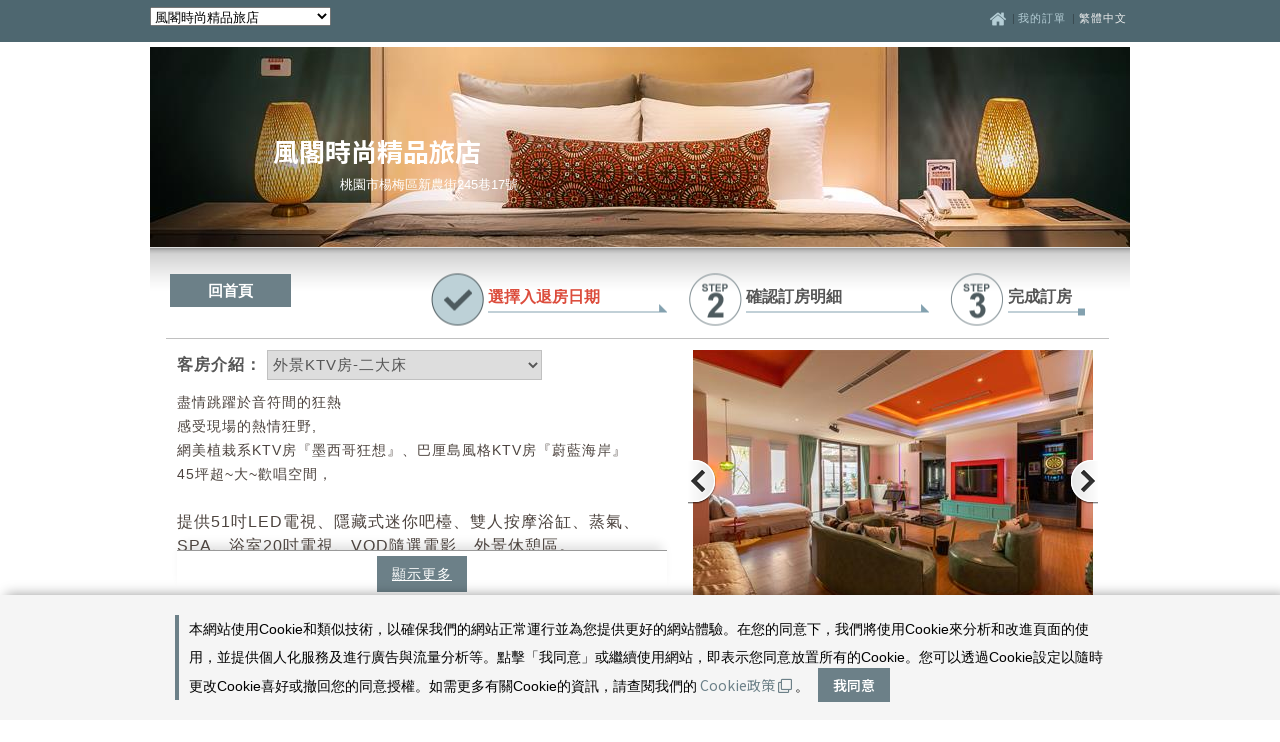

--- FILE ---
content_type: text/html; charset=utf-8
request_url: https://booking.taiwantravelmap.com/user/order.aspx?m=718&r=6014&lg=ch
body_size: 85639
content:


<!DOCTYPE html PUBLIC "-//W3C//DTD XHTML 1.0 Transitional//EN" "http://www.w3.org/TR/xhtml1/DTD/xhtml1-transitional.dtd">
<html xmlns="http://www.w3.org/1999/xhtml">
<head><title>
	風閣時尚精品旅店訂房網站｜立即享受風閣時尚精品旅店限定優惠！
</title><meta http-equiv="Content-Type" content="text/html; charset=utf-8" /><meta http-equiv="X-UA-Compatible" content="IE=EmulateIE8" /><link type="text/css" href="js/box2.css" rel="stylesheet" /><link rel="stylesheet" href="js/box.css" type="text/css" media="screen" /><link type="text/css" href="//code.jquery.com/ui/1.11.4/themes/smoothness/jquery-ui.css" rel="stylesheet" /><link type="text/css" href="./box/jquery.fancybox.min.css" rel="stylesheet" media="screen" /><link rel="stylesheet" href="css/new.css" /><link type="text/css" href="css/addbuy.css" rel="stylesheet" />
    <script type="text/javascript" src="../js/jquery-3.5.1.min.js"></script>
    <script type="text/javascript" src="./box/jquery.fancybox.min.js"></script>
    <script type="text/javascript" src="js/jquery-ui.min.js"></script>
    <script type="text/javascript" src="../js/jquery.expander.js"></script>
    <script type="text/javascript" src="../js/jquery.pikachoose.min.js"></script>
    
    

<link rel="stylesheet" href="css/THSR/ch/reset.css">
<link rel="stylesheet" href="css/THSR/ch/allStyle.css" />
<link rel="stylesheet" href="css/THSR/ch/index.css">
<link rel="stylesheet" href="css/THSR/ch/notice.css">    

<!--LIGHT BOX-->
<link rel="stylesheet" type="text/css" href="css/THSR/ch/colortip-1.0-jquery.css" />
<link rel="stylesheet" type="text/css" href="css/THSR/ch/light.css">
<!--提示-->
<script type="text/javascript" src="js/THSR/jquery-semanticwp-modal.js"></script>
<script type="text/javascript" src="js/THSR/colortip-1.0-jquery.js"></script>
<script type="text/javascript" src="js/THSR/script.js"></script>

    
    <script type="text/javascript">
        function MM_jumpMenu(targ, selObj, restore) { //v3.0
            eval(targ + ".location='" + selObj.options[selObj.selectedIndex].value + "'");
            if (restore) selObj.selectedIndex = 0;
        }

        $(document).ready(function () {
            //專案列表初始化
            projectBoxFlash();

            try {
                var a = function (self) {
                    self.anchor.fancybox();
                };

                $("#pikame").PikaChoose({ buildFinished: a, showCaption: false });
            }
            catch (e) { }
        });

        //專案列表開關效果
        var projectBoxFlash = function () {
            projectBoxFlash.count = $("#projectBox .preferentialList").length;
            if (projectBoxFlash.count > 0) {
                if (projectBoxFlash.count > 3) {
                    projectBoxFlash.minHeight = $("#projectBox .preferentialUl").height() / projectBoxFlash.count * 2;
                    projectBoxFlash.maxHeight = $("#projectBox .preferentialUl").height();
                    $("#projectBox .preferentialUl").css("height", projectBoxFlash.minHeight);
                    projectBoxFlash.changView("open");
                    $("#projectBox .preferentialBtn a").click(function () {
                        if ($("#projectBox img.open").length > 0) {
                            $("#projectBox .preferentialUl").stop().animate({ "height": projectBoxFlash.maxHeight }, 500, "linear", function () {
                                projectBoxFlash.changView("close");
                            });
                        }
                        else {
                            $("#projectBox .preferentialUl").stop().animate({ "height": projectBoxFlash.minHeight }, 500, "linear", function () {
                                projectBoxFlash.changView("open");
                            });
                        }
                    });
                }
                else {
                    $("#projectBox .preferentialBtn").hide();
                }
            }
            else {
                $("#projectBox").hide();
            }
        };
        projectBoxFlash.minHeight = 0;
        projectBoxFlash.maxHeight = 0;
        projectBoxFlash.count = 0;
        projectBoxFlash.changView = function (status) {
            if (status == "open") {
                switch ($("#hf_lg").val()) {
                    case "en":
                        $("#projectBox .buttonView").html('More<img alt="" class="open" src="images/arrow-bottom.png" />');
                        break;
                    case "jp":
                        $("#projectBox .buttonView").html('もっと<img alt="" class="open" src="images/arrow-bottom.png" />');
                        break;
                    case "zh":
                        $("#projectBox .buttonView").html('看更多<img alt="" class="open" src="images/arrow-bottom.png" />');
                        break;
                    case "ch":
                    default:
                        $("#projectBox .buttonView").html('看更多<img alt="" class="open" src="images/arrow-bottom.png" />');
                        break;
                }
            }
            else {
                switch ($("#hf_lg").val()) {
                    case "en":
                        $("#projectBox .buttonView").html('Close<img alt="" class="close" src="images/arrow-top.png" />');
                        break;
                    case "jp":
                        $("#projectBox .buttonView").html('閉じる<img alt="" class="close" src="images/arrow-top.png" />');
                        break;
                    case "zh":
                        $("#projectBox .buttonView").html('关闭<img alt="" class="close" src="images/arrow-top.png" />');
                        break;
                    case "ch":
                    default:
                        $("#projectBox .buttonView").html('關閉<img alt="" class="close" src="images/arrow-top.png" />');
                        break;
                }
            }
        }
    </script>
<link href="css/icon_styles.css?v=13" rel="stylesheet" type="text/css" /><meta http-equiv="Content-Language" content="zh-TW" /><link href="css/gray2.css?v=7.85" rel="stylesheet" type="text/css" /><meta name="description" content="☛訂房&amp;nbsp; 請直接點選右方Booking圖示享有預定便利! !訂房住宿連結: https://pse.is/48jzrp&amp;nbsp;嫺靜的小城，舒適的住所。​​&amp;nbsp;​活在不同的時空背景，人與人的經歷截然不同，風閣取自英文 Vogue ，本義為時尚引領潮流，是一間沒有框架的汽車旅館，館內提供的不只是休息或住宿！38種不同的空間，每間都有著它獨特的韻味，讓每位入住的旅客依個人喜好得到有別以往的感受，因為這裡不Boring！&amp;nbsp;​風閣營造出享、樂、遊、趣的氛圍，讓充滿欲望的人得到能量釋放、讓想狂歡慶祝的同好獲得新聚點、讓計劃旅行的您能安心休息、讓懷有赤子心的人們拾起童真、讓期盼孩子快樂的爸媽獲得安慰。&amp;nbsp;​這一切的體驗，風閣秉持著以平價消費服務每位賓客的精神，並積極地以在地品牌合作為目標前進著，持續茁壯。風閣精品旅館的服務宗旨，平價的享受，給您用心、貼心的優質服務。&amp;nbsp;訂房住宿連結: https://pse.is/48jzrp&amp;nbsp;鐘點時段休息預訂:https://pse.is/4877fk" /><meta name="keywords" content="桃園楊梅老街精品旅館飯店住宿.桃園汽車旅館住宿推薦" /></head>
<body id="body" class="order">
    <form name="form1" method="post" action="./order.aspx?m=718&amp;r=6014&amp;lg=ch" id="form1">
<div>
<input type="hidden" name="_TSM_HiddenField_" id="_TSM_HiddenField_" value="2GFwlGU9ATlFIxrdsXRzcja58_1t5F8HSleaZM4ZQwk1" />
<input type="hidden" name="__EVENTTARGET" id="__EVENTTARGET" value="" />
<input type="hidden" name="__EVENTARGUMENT" id="__EVENTARGUMENT" value="" />
<input type="hidden" name="__LASTFOCUS" id="__LASTFOCUS" value="" />
<input type="hidden" name="__VIEWSTATE" id="__VIEWSTATE" value="wjCxqs11M6vCoR68QXoNDNMsUw1YA41hiO0cdtLO5sbm5j4wm4rD9ds8INsYlcby1/GsEMHs5vlUxSoR+5G/CwHZ1dy+/Z3Lk1vVXS9rpdVMiqO5KXrS/Yh6z/GrRfEN6lYE+t9HEKXIDG45dyvQo693z72Ka8irMOY6itnCOV1e6L2jshX4fcYIEiMaHQeqVCAXpGj/Fuz/7EsspP+NVt0daM3obJM6eS2O/RIg3IscOTinxsuT0WfXBnKoyskwpsil93FXbWfU26tQDlQU5pax4koO/ms4KmIfp9zawko1SybhSY8vIYAeURMk+9gYAiVJFsSj4kkG9vOBPGgdXygPskvhnIY3IEH9Y5J4zo/xml84yhCicVQq1pvi6hJGeXPslhziE1PGvwCXpAxZPZLF6NQiZxTKxNXv8KM7Avw+Z+ceykhF5CBTasbKzmZrkPY0kgr1Sp68VHG39BN5QKnEaNxmQa5/t6N06flMdNSIO7yKo4JUQwVdvEdFRtSerHtOc16D5QS6seKnwu0pfIxmwsFCXqRmgGlU/EanZ60JdggnXRyfGYPfQQM+Hxdoo1CotAI3Xb9USxoIOSaA5Sizg+ybEFpW25QvacO/l4gyXHAv+/TouRt+igThDnGu6FPIEXzVXh2DernqoMQQrOu5LN0agGxLFOgSA/PL9zrXdiaZLpJvQlopx0/5tfygJ7o8dH3i1c3uvEJix+TTj2bRrxYTZ08mjqreyvF9OuzXf2WTDyOY4ZXboQV3D9CSkl2J/mGi+KZ32cSbOqEK8fW2AIzGPOSIobTtgBRfkl3sfcCHOYsw4cHmEDHzP1nZYgxcjcf/Lxwl5qMsYbocrqwm6mRU8h93u5TOvBMTXKuO/VJPT/n9ln2Ri9JY+yxIcaX0ScOEoPuxMcpha6e4Y/[base64]/GqthEuXsTk1gaMGRbXNAENkOwgv+8ZSO2LZtCWdGQT3nj0wnU2E7syJPsyOWCNp4X70h1qskIK6ZLg1ts+sC54GB2uuy57VBOdypHNDn7035MJdUbHg13znhHzK0e1B1vl2w9V1xxzrom/NHmbcKlgrhY4bzc7EiuxOkh01nWKAlGv0NpU94OVfzo+hFctorU0fZZwV62AOSuyIx3LkrH9u9kESIPH7JZqryYiVrH/HAfls0eaLeoeBPTSgx1EeWr+avdwHCfBWIkalSa5wRv5eRQxUlei2xjncaIub8NUZcUN9c63CSia1RVjnbs7TJqTuZ3N9JBPtCS17Kriouc9YXTuUmaUhDaDVUrixKumOabFpLuN7fr/WAe6RKhxHUP4/CvKfvHVyn8BeEGBkdtZ5UQ4blZspPpiwuYE4Wq7PJ5oIAiMBv8JAdwWjx2o+QZdOKfdIr/9t1L4Hi/mk5hIS5+A8u1XHFbO+lYAmhlUJPTnesfKLdzKMRhbQsVCajY6ZxLniMMtia+VYJs4v9ufKntw6L8pWYdvPPG15yfFvpPGIvJ1YfeaE5RjwTxvug9x8QFTG8quDM52tmaZ7fHydeMtRxQIiVouUq7EqZ+1I3cPJdhoZP/RO/yL7DEKqhqQhG2Eh2Vnw6bEdcSNiPVIMzXsUy4fuwNxL8kQDLgSwVL2dWfDZkhHKewm50JTh0lYOcGqID2ykRWb8y/oFkv1n0lygabfgkbDJNU/x338rG6gHKixgP97u2cwnMY6mE9rRej4c63Z7oyt7tAxf/HqRw0iudQ5pfg93fZjniRWRoR1SakDBIFkWLEIsFpafms+rlIUzIQpcDYwGjo2SK9biQTdlYg2fwVUn/7JbShHCn1d7fVi1xhcXty3A1/[base64]/XYORrShB6sjk2Yb71LZ0p87u3NO7XeGVbDGxwf7bzCRgFMI1ZlDVtTNlgrC7uTdVakOJvNQ/thkgQoG6Gtlcn6Z+TRpNvOvwPmmmZLzkmuPJy4uiaUGpu/vT47Uk/TT4w+DP4ZWrDkT6glHPrIi9qU4WPfAV8Ot34Vra9axknZ2MVi8D1zQPldNwOuFTL94Z8gZ54ouPgVMMHYNbivexwSdcdU6TTkY7XiCTIlUygI/bdxcZVRLFrix8NVKIX/Gxpv//pko7H+1GegQ5+QPmcZXksZuFHCZaCWma5lIN1NIukNgpHIuSx6mC90pQQ3/pBSqYmifqyRkKX8Ya3vxXew2gXzFA1hOe9K/GTzZnAaXx+x2sto3A1pYsjjdD7VreKHT9lRg9SqtU8eMShJTh5pMLuUgtJTLNIApOAwB/4liqcr2DlZjdAQQlcMyMx9O4KGEiUAvi2i1fnim3PPnkIWAqjbTBKANqaCp8NBvWOR3q1pK1biQ+Q8tHQNI9m1D7RTsV6IoUK4U1Ij4kIqDI1Ed/[base64]/zFEelyXENoQZ4lS07FQKc8mMphboeRUILmODNzbVdh8Fy5HsrX37KikGNyNlQqDJF3DmKurRWys/oyReMmr3BGuLs3IrAzxD08Qv9G/K24rIl4FlldNzPWY850ViMUOtMS/LNSoHwgnbQBuh9xm9OlyIm5GGOJ6pJqUmY7G7TmcTY8X8JfZhIp47O91D7+aQAtACIu4JllJdp3lDURzXHQFIWqqYQEDtFlHceC1gi0bc8ZgqK+asfVr3RWh0JcAYQQaH/STu9iL4E3b3M/J3M0kNTAcci/kFMA3O77GaNP0gPHpCboBq7/YOyyJrIIBOu2S/A6dW09xmES8sKtG9tEfdfQzYC0LkYU3lJMs7Vdf0S5fFgoxPgarYI6H5HhV030/goef4VHEkPZftcwjCVQY1XyKLdlsnhca4RKUqbyYaJXOFOfWwamIcCOHRN4gWU0gH6hfe9rGtEl18xKQPQD9DJofFy8MrnKCS5VHr0Wps8KfHmVQoWzh5yS/S2ruZ93CfSM7+SSuUhA70foKvsTAiwuqZgN77b8xYtTGkYxXU2tUu9hHMVQzcAE6+zSuwDndLxAtSsI8yUCFdDPk3Vsz3C1sAIzHq8dOOYzMkLZSIuBpa1N0Zknc37eQu8J/fpzRQUfespyrMOClEHtgAoqcmk0RqwmL5B9uhF3ovuvwnaN5WNN7vQDKkUasgrh5LeSFHOihFPT4sZBcaTUG6sDfdA0Ec9hTyqbg7h2ZFwg16uJEDu8NC9A+SzI/XQ3goAGFJ0/AMVqU8qHDNGa0ysrasnjJJ7i68Srtbnq03TOeoFcjadWOcqYqq/257JI/BjcSN4Phmanccfy2zBy0bOygJqoIWPzJ6Yf5s/KnX5Iyn7du72ylJLmol0+v5+vqP10UfMoumIjuuoFoZZbUOCMRPl81XBi33YyT0XCOEmOFSE2b3cFoo/245IkE0CclOEjQrkR0+qResImSl+K1HKRUnoOQjOa8lPNxJ5tAJ0oGBdMeArJfp2FhRHNLOp26cIrtociM2ACrCTDpDd600aWscP0TtVTxxGdW7W/BR5tteTueNT7vfSxr2oXZ02MoEBuYAZG9nb0VltsL1IWDOImlVrM34CYV+kFDJUW/ULQbYAdu1kYTKscdtNIOIcMuSmp+FMXbaF9HwvUcaLJE/tSgI4wV4MCPVQD7dLs2AbIOnj7WClSkNjysPQB6JQw6TFKJJHOsjVJMOW8EOMdWzkdFYDIF98RpMu89gHBhacFLufaizSIlRXWr/9ihWvJv2dCToZcD8VTOUlYK09uqtcu4sKe64bsQoMdhYtQze6n0/iIholGNeaS6VZyjpFmoDb07u5X7VPbdAr9pvPTn0pq+/wYZocI7AhMpIL3+pLPePNvBz7awF7VKKKDPnPkjPIVyNwM960SWENxEF9eaWcUTpH/Qg7LGmyBUSnXTQPccOX81gYjaRcX2IeYb2EOBPJCb8ogQokpxrhVjsf4Yz+3B/mI+yyDYa+Sy0qX6whBhsuilY3UUEyS9Qv2P2T84GWgOw6lxfgAngaY8bwvbQmgghhCtm3sNfTg35ZeLku66eXMLE8irdGzON/ji3uqOMXHXNCKnLj2AUm7XZv1GWefm0FC8ELHbyfdsGRIyaajvpxVzsFsOqWujS+Y8jP8jMbRG2MyDuccZF1+u8C+DDnqvEw//NmTHesLBehkgwqaXa/[base64]/h9emIVHgu2dHkJCEYfXd/9KEKSfgmSAx+ATUICxc+CuMIpm21bP0qF7vv5Q9/VPSQ6i7tWVFmu5K86O0/2R2Vu9ZRCPqFMVQ0KM6E03Pt/P22epxqCfX2W2zvz08Zt4Ce5h/oFSm8EHn4ZEhRuoK9JhKhQXAZ57mUWxBwJh9u8yvRqdIcnZqRNdTuma4oSjz7qZbOPat6dgJOXvvmbqORCt1sWQEaqfi2xzzTiLvHLqgMtAjQqwy/ng272/gqXLqmKBHkW+yPnw4oEHl0dgGzti1H4XAMFgP6VLcXl5XySMIZ2jZRAKXF4UcqIEkHRhswzhq7A74981pkHHKiBFzyJfa0NXrIelEpG1F0XUtgQNwcnTLN/3lm7BFwElO0QI+HcxiN1x/[base64]/[base64]/Ntofkh5XaBPtqyiuFy0Nj8uqRr0u+VJX0asS1md32ztllLyO3GGwB4+WxqFtHFGwR8utHGbW+S5R53LLIOBRqYGOdQcdkiavVMJtIG2A+0aeg2WCgg28VXt2k5fPDU8HQ7xyFyxsPfR4JEwYNFHMpJVeTQuCFCPz5E6hVNq7P5MZGNtcOQGDO/tPkFqW4Vf9cR3g6CCbbZJ2B8bU89CaB700sLAeLFd8LgBNsUA5ay1q2f6aXC+iWQv+9uWYqQb2g7UWPZcET/aPUZ9PjMZhHkYS2IineFKJTYArYvI1dQZ9rnjZ26Ieb+EBjYRgxCRD9kCt9fOwuPy6Zag3CIBMkmvgLcPGdLqBMRLEGpcbG/pb6CttdEBBOLdn2Uldug4yoXyqmWIIqmfM5h1mTh8ExBlmNi8u/VcXW9PLVRJwk+fA8TzjhWjrDXEenJubEbmym/KkgD4Vo6nPmeS+T674S1532hzNhkUapaDC96aBD41fl9x37J4ZsFP6qYm25JYPtTn/[base64]/V3DbZAGr15TjEvoOX1rKj+RooqsFk891zmn/vJ/eIGmGP3S019GXZQ9dRprDy4eQdFDRtGRO/pRpj8naJIhQnPzRLYiOiTwcki0oXtEgS3lPeWzpEuOzqeKJXXWLdHycEC0/7TACwiPgBZM3H4kMmYSTbtcDEGz/mnoeLx1yVXdIkLtEgsxQZE86/OrMGk8kIQcE8Ju0490UV0jr66ovhMid9kujljCjAl93ZQmGUwxZJm+cZVAcpOcK1I/8PILIjZh3uJfevauilqg+eeo9pyKuc0UHBwjgakkI3vMhZdaLOJhbQYASFMmIsOi876goem9wKze05P4lPkGt/[base64]/0QwWSFXEhQg14wKakhPepwrayElBBAaNr7QJKj7oWnFo7k8tgyaocxfXBauK4Wqf9YtUWmeUde5ZzpfDwZ7lUXY7P9tbwmKap/4VuJd4AchL3Hunmb7QjaGLM0K3XtArm9mPt0SU489wBV9CD7VmmjnAQAgifSTy/t152F+d2iJ2P0ynOZXNdDO6UUyUKw75d/IeNASi0BZR8RFh5PhJIsTydja5kZWK0JnPvg/u4/Pkv7pVXMy7fbecmTwLPhtQEPk0MPnewGKls02kTTrKkw/a/+lDMqLwup2e7TNULS3hes4dJSjeulOK/W8W9Y5AauIxVvh2D1SH2yyLVdgvsDWAkbj05oZJawer2pl0pqKNdKqBcecVnbaoXlCuukYkiMpXuSW8E4RbB/QyLeK2zXit3iBxXiY64CQLiaELzMW0GM88Gwb5QLw4n8Q31GU/rWneNC0an/0dB3Ra+uA4pQH8eCB7dolu9fcROLQiw3NtLKlEkEEVBva/SxlylUUMflXXp4LS4fClKBxWFFHl5c78oUzURQ4XaMJfXUSgnA6YRedSFuV9er9UZxcBRnNr5JZj9dWeVFnizRI8rD+zJnVQqCYYny0Si6x/8oQsnYBLjpyFuNBmc/7KuLnUtxtSZrBKgG2vZ3f4xWi7Ox5sMW8m2ycNFxWFlths9DuYAzxdcZ5Kw9EUur7P/kgd11Kfa1UZgKjiM9yHHCfZEG9cztXQpAu5dQOZ4yHQLtQjrQue6mIqpvOigS/5IrAvuS5aGAiJo32IVTN6pPMqkiPbSpLauRzwEvTYbciEN+M6kqPMf16tjIdXCI/98tYHIMLDFlUpAb5Fti12kjKBs3r7MZIPO+wMk2tWaUvx4O8KD+x1HCAop1gagIN5PY3W/abhqGS4SjZS7bwJ1yywqbjB1MKBw7+iYBsJHh1bN/1Sy31AHOcaZSP5hMrk21QfFd7qYa9y2KMwjNU+q2HxmDKgXx0+7ty8BZcRyKY9Roqy04x60JDB30uQ6TQ4meWKtL/KPNYocKwbkfBYAQQI9MLpX+uOxgwspCLTxZYv3G0HPUfLFPzkwXHuVmR3iNnGm5Fu3Mi3CpTI0t8HBm2IyE0l8pbAyujHByaYcEqPFhn3BoMmyeR+XehA85vJNMHajtI7RBSRkf3Dt4B84g/KWTgptDJRX4brLlfpBVnN91/u/DpU8EPXcrOJolzOviauDwXgiQB8r+pBur6NnSl6WK8dBtCPxT6pDzxDugMWPmzzllDbfMHurHePyt5wrXPx4zVjUMrXd0854Gwgi9MGpyysiTTfZ6qf/[base64]/Xu4CweiIKDDidH2A5TLfTry+Q0lulIMCA7VikwznRAITXx3nNTcYxTBihqI7G1TGLhFeBO7r+vmFx87abKuIlQOJWtp0DXMJueWo4KI9C//zBbgCv/1MauwHTTOtNo6ZpMDS+QSvyRHDQWqjFqfj3w9QieeZw8feTxrGf9llnG+y4Rzxa+fkXkOMKIdLkezlQNXEO3ztbT7shHasa7jppt/uk1CeWusGGSevZ1HStvbBeENbpVc0VcDuIaBoDJQOIK2ONnQnZMjfETKZYPuFrENSGbg0kLe0U79197h7EWCtZ28aNrE8PUjVyN7s1yQNyxoCK39TWXnXAXabAevL5TlSdyjadHXo03gic/TULOG6zO6N/JtXqlXa3GTT24YILE+0R0KIzmIVQGBJ4xyApgAbG2R60mpUS+8aDAQuOKyzFW8RVtaV9YTKIib5SPWDx8CDuXXNazhEBDF6Rvu50Q/IAwZrXrXfYvqlm+OKAaZ+ELIhA/YKcBHb45X/ivgm1sRVD55MlmfD2RxzFyEhHDTArPuRB+O69yKQwgjmBur1jzrSswhs0TsOMDiQvSwlBcc+pBv9LnZROPKWbK0l5CK7byJTehiWTraWm4sU7/A/ApVzxKBleAOYfNgLdWHak4BspgUjcPwBq3/h8IFqsAc8tOAWXRcwzbUa7UvFTzD8jfp7vBlNw2HAIKG4yRXYlOlovGqTL61fXJhO84qrfQSNImYaR12XUrAS1UT7CcPXhRxZn4Yy+EwotxhbrZ+xePqdj1SZZV/[base64]/pNDSt9mCqyGTKk2jyA6oJ543HgbTyShdBVi94Sn583z8wg/IUJhYKV8vXBNZweutNcE4eLYh1sxWyBJ5elN0ds/[base64]/41BWX6cIuvgTDW5oIenVMNap1blWoi+V/zl68gRzMrhT2Hhh5HjHnEmrRtCdMEtynxHpG/PH1D5JDfG8Wt1htYIUnas8qx5RsHjdEJz2fyXTjOcCrtNSnOiLcVO96jnOuqyItTLYBODmxNKis7E3sDHVUIYj1fRitMbXNgu6bHX/Gg4/xWSTGD3DGfha/yyfFT0qFzSvjn14xgVXu12PyhU8obLF//RuwL2Ie5GDOeYIh7JehAA27BirWd0iAFIoU+AHU81gKP1Aj4cK1kMLX/5ZjNR7fRZYNnt+XBXmQ1/ohw5GeJHBib8yfOHva330J8h785xu8hW0i5lvUdWCGAh0FaeS0dGO28zrsZkYZrZqndCvbDxkNpGzxwW9dknR0VxoXp/fCHV+GBcK5mFym3T7NerpM9adc9m3y5882zGKAhTAMEvMoUKP94YUYes17bWzaY8XzxmJEfWCHznr4m6AHIhuZRR3z/DSG/eeh74jD715Rbznk4BVVcY3uWu8jGXAZlQlTlaHTqNh24loOK/t88o92Ro99kysBfhLmyAzDA2WsMY1pXeaK1BOP2QMzbVcHZoSrxcMBdkCJmzedGxueocjcvX41dAwkNbdN9Tv7LVktcaVNRSo9mgpLdZfwBtK/p+ozcGEHJl7SzeUEWCaJI3/WjdU34aQADUfSnR+naCrFskcoksN+wsvVC+B7UiPvQXGmpH1dTFXQGsl4tENo9FcVwwLj4WdhdyhJFn4t+27lBSMJgLIN24KrumIMO1vTAAwcXV+Mn1GKvd47tdm9tJoM0B7EPBvJfPSZh8VoT95ZydqTTKM3Oe1jPgV6YmVUYY3Q7RpmKt9wFcf/ncv/eqbyO9Ax7+CeEHQ39qm2MFsU+4NsFejQY3C073jPbmq2+9CjeimF438QX5dkvpoJLxJwLV4SyRCcqI5Ab8VSLpL1NEQSH24wamCuNnxXw2+E/XTpUtO/RGGE2olX9QIeuRBAESKTMW72TNQXi4Vg08kDIfrNp8guO98PoMzgZOxtuo02oDTc/5y0XYs1nXC/nTtLVqAbi6vi/i75C6S753/N+NzjcbcHB5SLeS2ZeUZwu1JWd2hLhYg/kYJuuupHXHFUicpKETnJJT3VgtihVpZ1eumIwGytJjovY54VE41w4wQccovtaabb5JB7AT5vOkhTJQNxeMc0ulMBb0ZsKTtE6b6i59A5D8LsyfNeaZIDlA7fQ33eBeUbmxxh0fH9Jxr/50cb5/n0OFwmJZxlBGNw9zCWtZNBg96xbfrXbpd9FSx3UPOl717bJvJefb/+8O0EmkfZlAPbdDuDFxj8O4+9ty6jnF8cLzHO/WymVCHu0r6W3GHK0wWBfRzzG8OdHWdcviawn1lsERbXmeIt9HcIbUwK5E3wOajRGYCd4t9Hjg31jiww16/8+ScW1tIIZ0nxkqzO8vFOSZuheSuIRNFc58WGwCZZjArPNjUtHNo/rsiLg3TLuOoYJf7PP0x5gufVNZMwY7yK0UuO0xf1KirehuvKB0tbf/MNx3j1of5l8qeXgTVsSetn+HXEdLo0kAJLJoJTRzomH7TOtsjZJNBDldvFR0iRlZN5pOojIs1Nc9Cetjxd7Yfoyh2fOSY0mMUUW6Ymtqyp+gRapL76lm+OWm1f1l1h1x4uh0nRCB6GMFbX8axCRKB35XYla2C+/AQi1StcYoJ4G/KyozPktG1MFiwJt678QVgyfiGTVAUeY+ZWn+EKO9EZdLj0vzhMrzxBBetluS5wLCSr8ccwkMQ/rXx3Q80UO5LhRI8G5SgAFKiSjVeeKoM5HmzAwHGYzr4zdZ3ZqCO2wHDaWcCsSg25cAtOKrTuhXVTKztgQXLvlZ3yCfKBDJ0M5mqGhIo1Pci/Yloe0yQOEHbNcCxfQxv3OPjnrEX8mZ+xF2piv0H0s8uaXKPBiIwf3H26jGawz8Cyc//EEjUzy3q2pbCuSsoUkvBm+b86ruaawM3FK40vE1XAt4jF75b5IztKau2em24+1GIKW97vorIiQ6lohYrsM3T/kWDUpNbXSzVlGltUAKmkep9rL3KkHFWSVrMk0dtCy8P5fXM/JFRiqKyW7U19QooYqWnTsfbfWco+exQ+9H8FJCg9PcTaCp1DmWyUyu2CwVNP0lHvzoM9+oI1DtqACoHhA/nns1qWOAubU0NRsw1FXYRn4FOCZ0RETYynkZgkjbGDaglnTyqBbxVuzMlj17bpHIXuW6bylbt+j78qV4+iTQt5OlOmiyoRIL8DasLO/HAufIUa77jlju5gz8x0zALZIOE+BlIeYP2RfwXOOV1wJaSLYru2UVJNdXjA3H9vSgCXx3pEo5cek9uPBwqNFG7OomkxsGO0WX6XyyH5O1GMQcO4/P5Cbo/UQZUqpapD+ivFVTF2uf6L4Bn2OmDOuaHj6T2WmFHoWhsqsX7JAwLxsIUZIKxHeH+TLz4tVpUunzgbQdNpaNIMxq2cU0EuJQFDNJPxHnR+8H9Rp4Yw+8RxodaBUv/OgMlZAAmRgvrA5gs9w9eFq8AIl8waKUQmVvjWmBViHtcMUcagu6LA123WmMC8F/FhBLdImMTE5UNuPP0nbVj94aFZe+NFN9lAVDP1v3ISSSUgy29eaxTxg8xju4DuAKyHXxqbtdFSHiZseeTk3/RiLWVcuYb84rIBigXqs/RDA9weOXKpVUbRLu7E372BGxLuNmlQzpvE5dvFYFt6txLxaPxT2BmTooB2dXMGHDfEx8U/rIoh8geNGkiaDdQMWjw+K2vSvW96itkJ6GgQGQhaEEqWkHwYJQs7wa0u3cskOFk4zRvIIKQzdbFK5urBBE1Xm8ukh4z0bhzQZNggTjAFOq1As7UCDUMBTANf3OvhCt4/sZa5hb7ObYi/B/hWlpoDT2I7DFxSXXFKZxiGug5ob918r7JAx4DLPNiuLYrR5Uj383+AzsQiH2W397lN8B12Af1RAQnaSYLOtZ0/[base64]/INJ+sW/Cu21Ys2J57+LZ9jeGpiGJTC+bu3oxmhakl+KFa3j2wS74uvRvhlR7UYPv5uwv/GkKKGDe9/CbvXOeJGJtKew1kmK98JPdSLC1N+bh03cPtaRnA5ZTAHl01CgQc6A3/ILdbW0hj81pXckUHrX31/2uzGXq8HEaxVkZygUrsHoBPVc0DTG92WaF1Vf55Wz5Vi/AAe2v68nykFQJFBxp1uKIyNNmEeXtbb6f8p5M7H8A6NhAOEQ9PcGo/[base64]/4MDbRv/dNgHgxtVPd7cw8quIt1TwKNtMoJPiClK8ETDhDY+r782jCmwb+jGZlG/1v18v44Ic07NL589+9XSuyB7qCa62ZWIzV6R1ZfIqWM3LxTg3LPG6J5mAIV8cvPVDK0vfvQtFgEN2elMqhnIVZoBcyKSQyZ/WOCh95gjgu2KAPLzitAW3K8U3SpzTKooXbVZO0Y4tzk1SQZ5s8SxULCcZm6q1XiA52Qezzlt8gq09oxxGspFbxd/CaRyb1D1sxb/smFdddFrgM2SWidCxuTv/mMFiztpWp8QdVBTTLT8Fi/RwgHb0UGjlFc8LLqTUI7tns6Jt/Ae2gDkTMNqI2y5kfc/4YzQA4GiAm1S+EnlR86u5f+RIzLOPmp4/nxr69kuSSlqP2Fv1vNfPJpnuc0UZmeLy2JeL+wDNzxNvq+hLH7OwUVSM8XYvTJ3ApsbSJ30mBjDPLemv83YXvxxyPFYOQIfBIafF2KsZNolASjpl++SOmqGYXFTyioynCY/LSnEN3Tj88dRtWhKi79ywyfBeoVPcYXxhnbzcICmGMz4nOPCoo/SxruEAEhHOf6kNbC1iY6GBeho8hzjcpUpKfDbgbMFlaRAtTghd+iL94/9Nke2Dz5h+0tpWn88qbI8+SIatnJjLuCDjT1s98dunL0fNzIUW5A1wVPCfqZbiHiI0/0M2C0B07IGK4w1Ov+qx15WkX3D2EkvzU6hoR1LSwFaXa0mk/uEKcL2MOlbuW7RWBbKDyPD1JUleGNyHqXaMGsNwhuBTW/HMatWEVPKoQK2vCtMWFqkIIjH8LMrRDa8Y9Ju8eifSXOHX41bpFXrAr7kUkPzZ/acno4veZKAVKpaTqNN9bZA9skevGQ3/5naPqdgEfHZMxzpJX9lPFx3ZGeJYkdS2U8SAvPTcZ4poeG8L6QiwqJvFOBETU73pcuSqEL9dqsVWfM6h4Oz9B9c/VKOcJaJFVYBAVAKBqvWmSZ2amZwVtusokfzYf2S3BGm7PyYo5fHh6Lz/jfgPBcWI0Q6P1HcYoqAihFzokifG9iAhWmTsH/UEYDQYr7cnE5AAryfm4AE6O/7rsM455sbzEswHv8nDy6V5LR+dOgWnEd5Z4PR9dUchIXbEeUEu1jenv+zp6WXKGC8inNUW+GBfu4IyN21gZFFmEBx3D1tAzcvRHgAzqh/AnCfPmicrUmKjfLQJOHUDiAK3/A2g/DkB9bCm8kui26d63aPKMzUP4dz5Lg+6p3II2SPxEcn9T7Gi+XFPaqG+RjcnVz+DUAW2rj6YXBEZIZ2hnG22xHT+b0xLdOS/YGy2zr2XVJjIx1ZeFMbu016IdQC+b6+cc0eVndNwMUKc3I4GbrzyvqwOCVfcCxMTehyG5/vXDc/EyduzgaBXU21OSjv8htVvGoiOtzjGD/slP88xH8/dymLGzvqZ5YYWq23qXme7q+QRNgfsImfsKUA3Hf2K0mJURcvlQQo5TM2oM8UJwo4LRns4GMOteI/6PiII9KRBLNSaiwYiJGtUyi26ySNv+p/HEhfd8rABqlTFKd2PQfZVJ9qmIWehxWRstvoycaRwQs+lHXZTm3blDHs89n9o66lXIZnJIIzbvJRlknk4XhU1wsq4L6QZP/7P0LEDMIeXcOFFxRZG4pYJ/[base64]/HG0zGeO7cakp4savjaQrgOs4OtyF1s6D/Fla7T9EQhGkGYQOIg7EiMeA0B72uD00niKAQFLPVMDsS09vL4pjy1DVQgovQbuqi007gucUaT9iWBXmF7Qr0/Sy3xpopTJjj7o14+hlD64AYl7L1wFpEBgdsoi0TcyNAy/Bzn+xKbuDitk+j5ss8zwLtgMVcWQ8jN31NF74XwviWIiruSmcbnD3Ot4nBV+bv2vjtH0YllR1hkSHJZMvJyMiSoroxNv9li3PEoUac9tzkj4RfgKCzBr7BWyW/UctzFPvV9o8NHAjEgTblv36OCIGxdTH3Z+pJhx0iUyDTzota74tRLJwHJt+M/rTaZukJ04KiP/FhGm6HMy54DqVyIRXJ7Y1xKAaemsVrYhomKfqoMZ5otKLO2XYnHdcxoF1vqy1IS50fsI7RE8i8dmU/nQaTp23OOz5KlAHHcooZ0B89eTTqC0pcqFZpB0ltAq2NwHyHWgVgx4zmovm4nMDWjS0X5fy1vO/KUptAHhbv2kMpNsWwJrqReMemCx/ujz0UPjR60IGZMyhhBZrGIq1QdU+E/VSRLfSHVZyjSOE5R4wOHtcjhZXzGny8q2LSW+GgKYP4z8WIRlPKu/+K5VdxWfS5I30goz0BqqaRkzqy1y9j1dCSaFKlpu25fRU5nMbPqajrsgSoZ/5CwArHnLXOu7QXLH52jLYr7//Fa5GRSm7VLQO4S+HoHgVcDpnzN2Pp9TYxIGm1eISU3fOYqn65He9j4LJtSWreAD/4xOw4nQ2VfcgLeqxxIOpexWb5oZo0oTVFvPb1dgJVqHj/K+Cc6u5lHfmH7+qK87IzGgYJEn1cBKRF6Bmxflf9PhBsOBw9YHvu1BRlwNZe61bLnCBDoCk3Pz8LnwHk3XPD6jhq3Saacg02EDDN2F8KkzfW34zECZ3gLL5riejf3ZBPpk2fNR2RA/lZi1hltvXkEgMFRr55DaQfkXJDXEOGUKvcENmEv/HjR8YsrtIroPynevfmO8JdX7nZ8LNL0hXCzHlHh/et5y5Oki7QsyM8a2qobXDuYmzUWWwPsLyMFCu/1Gm6JKuJi97VRx8QTj+YxFzgwH3doRNyNCOcYNE+rz587xTTBilXb8OEiNELovEVAeVo/leZ0gsiQAjA3nZaMGF4U/pDnw91irNDzSpqhlOc1+TGWGSVxK0oZU7fDTERO6TRMRAr0Myy/6b4ayC3R5ALufh7iReY8c6HKfZ6RFzIqm5UDAEta3oifXbkgB4lzdKFHJvfPvh6ULk7WIZsaNPGvFRrD/zREiZa0zon8x8hxrfuAylkSjSgBICR2m+PA2AcEFcKw/JHfvT2KWrorKeMaqZJVfNZ1Xy2hjirMqQK2Au3SaSV/36ptObSNNQOL4R7GgB9pEgGzOglObq9yjfOohd4kKwZOElpcj1qrXkigmZ3jmQUXeuDKPJYNd5MUuGowRQCORqXAQKJmO5eimbdq3/WPy4z5svWqA4TMa4sMF7FGNh2dwvBKRnWnuvrYlv3lu1x3hHaLYcIp1KlHEECYrpfhtweo+kH1jTG5+F9Z3kUdORWChjL0jnGIZD229X3g1cAX2P03E2De4OPnW5BcvYgU7R19BmXMI4nKYxZ5kpOycZnIX7QHNccFJlW07uDdN2yIS0LvnlXt21j7IZBkiHxd/zOgmD1pO1EDlBV4BTnf3vHdLQ8uJMGGgEBO6dRX/CROAjhaZWx3NRRpIIBMsA8/EB9tdQsb9qjVTdM3yjucADSKlmCr9CMs5yqbi7ySOXkkAJbELJbmxLwfZb84csHDwuZkFzDiVQ0k9TC/Ad3B+49KS77eKiy362VL/o2IaD7/iDgkKcWwRUGWwk6+G07solg8gwcbmMFwG+wwZvKamPp0chhiM28s235jVxJr+X4eqpm5Y2m/cF0Dk3s4rmXwfd9flAZrjCZAb6DKVQLLjI7mneM7uOQKkJdRSlFxya8TifZ5Mb4QVrIpczplRgni1g42fmE/Ya9NJ10eJ0dfPLb45sWbuS8zrvYr+ifl6iSMIN1+2uVIQcsjqbadNC5M06DlVAKRgR2lGDYP0dLycbzyQdpbueDAXijWnV40+IhnHX/OPB3CQSDcPkq31cIKDmtSFe6TaAh/ckC5+z/[base64]/s5YUtwhMG992eeDszg/o+WPJpmjYWqU0ry/1nyDT4nYGSoxb3PviLLPDqfqbPSEzcaS10gux1vk4zanD8gxwxlP2IYNzkBYChIGz/4ecdnM1Ygk22BE8Oa3EPa/h7hODcHuJXZJA3Xe0x4ADSAMCbTZRSLRQugMS8MSx3GnHnZzXkNrfposnyyxV0TbxrWyAWK6oD7y9ehUZBJEeqN5U+UB0+NKsR6VdRpV0XzS6CKk/itR6BXrEBMYDKQUIC7JgqK2LujnEBQYpIxdazimP9T+CvUb7o/hx9/fY5CJ2tZWi2K/[base64]/cUrlj/usiKl96w6l5uzcL4CDEpV1XlQ2EI3A/+y6J3kGQjN6sFeEDCcPF6mmuJ/CKFcepwVf7su/+G4jBwcT34T76V5V8fd2UzmWw/+ifN4G8JqyRJmE4modlMH6f+jsIjuPBIcMJAWxIl72ddaK5+L4sqT5NJAwxa+K0MLbYTyKp3kONCWxu0g+RU0LzxzrlL9JH0oo1Ka4GuahSO3UGVV2qqGpfKfIKv/XYe+gzvhGApeeUNaO8JVD4l7trf3+W2eBzzcBgG1EJYbSMjlNuniRp0Z93jh954AcmV4l6n+DIQGHsCoES9ROkUNF5K3Wf8SvIhPNaf5G0HN/P7VDponvt/Dz1DmAkqwO05nYJsFen4IKqv4VFSBTxLN2oqDAYSkJ4I9cu5k9C1i5cJBi/cpKl9KBxeqE2g+jc3iH53KhXZteSAoP+weUM1lvQtPzjhLTqyE8xmR2Y/Qm1ioT6/preyliB47hR1kyIN1uUCISYR8rhvUg2oGaZd+8Fq0RM/EuSjHRX3fWx1hC+TGsTP6rWHC3T1aHCjrw9iA5Z4x2JDT3F6F459mMOVGwF7WjzncURs/p6hOxyxwTD1Xo+vIrZzTp/M7YvCp4uJstuzwNtugVLZXZbqGxlEtvoLngcWBuRCEtfSTsCpPZkBlSPrpBAfmFDtuTEAf4nelZDWVWQl3wcKF0B6VoWjuIGU0fLM/SWuxvneKU2I5N6mQ1HN0WFR/10SUehl+z8dPkQmCpchvrn7Er25FYvC4HMbazbHrO1+xWap/GkuTgyueZt/PMGi71h3wJyYka4/wPwOoB0eraE0rCQiSu98TIM/MJqkqzHXohcp59T0SqQrh3c2keVpCHLOykrhRVhkQhzAhw27eL2PKvm+turLulnaYOlRckJgCl1AsCjtlLpxyjhpKUgaNVMrYgomc6Z1CjZl2cDRGiD2tFDWmy5I49AK7xUXmm+nxtGXPNZWuZztDO5/[base64]/Wltv9+RtZ6ca3gVkgKd0NCEQjhhpUgl1dGuPjcH1CQajjn2t1ecQeEYQvigEoRi9hM7/iBSZixwQwcobcRjH4itciH6nc7YSEAClFcLKSACTfk6mvCVX48YrMW/4R7Gf9pK9EMaKHiq2YveBY4pU5mN/PotZAnQ1gIVby3zVwTaXIrNqKP4aewe5/hGcmEJ9gXS4WRwRsk1ZrYdSQnPfwMeED4jkUPuwiLI5/Jl+pg8Fl2GI70UVHQyNcdqPUYXwvRv9BvshLjkaUXwHF+yAaaU545EH2InD3CKskUCrbSWhl3jFV+Ah3ldFGZXpc/sJ2zLuImsjFyqBmS/XU8dO+vEo+JwAa+NMGddYNBfdpw2sBIAhYWh3q+qJaZMSPHtNouvZmPHI/tWV6Fk4dsxdvUQpIZv7rIiKlHT5gcWIEAZmqpHuCDCg+UG8LHAp0p45M5UnGYDMGINxPLxcM1UXQ0hYpEfyBtbWND7d0go0/ciiKm/GtupymRf/ysYc0x+LPrR+Y9PAj1a9jU7pXK8wn4MlIGdUcU6wztI7xdOn2rFQYbhW/aPulPbngxmF5c1bFt/PETzzIUYCfKCJTwJCXGGf6XeDIF4JYejLViTuJQk2m97dZEs/tAT52PuUBIhOfScOJWtLJDH8Ecr/UeokZo5FlMG3ZlNydD+tsD2dKrpuncj3C9noxSFCsNqhUOuT6D6py+R7YeukymTdUbxrxtnD5S2UhavpTULTkaXIg1eUMKAeKcomtOc/lpeR6SSbPei/N1vDhcSE49yByo03oISrFN1f8NQWhDNvS7OfY/k1yuVCDFprA3/izKX35XBNYuwQlF12F/uCrrrkX3xYl60WnKPnnWPQeWH4KENoFcSw8f1P0n1vccQvcJm3DOiN/[base64]/bh90CsuqZ0hfR+FSo3qdqdnEaRqSUNmBRWoUsyuNPGMiviPGf9SfHix07Az0tNbA9TZydWTsqyZV0wFy74bB9zsKGfeIbhS3zuJjeUZjUqasu+xike9fQetwfMiy5EY1NVDVuFJy+8wF63IqW0592u1h5hShcYcz8kmE7namB283u/[base64]/R4s8iSRLc0qcPnG3VcG7qGalbJGqFewufFx9lNStXeLqg16pGehuTU1JXodpzPEZyg5rpTCNipyzp2weZ6iZi81y9FQUE/m69V2bOAL/ptYTFK4KhUX47eMF2dqZd9Wtc7FlV9myUXbfo+ilR8gOhyCRGdW/I6dNYHy/yVnzLPm4F9jR0EKf6B9m1uhwmuLnkMG/RdKQ726i6iPqIAlHdFr66tDlE2z5TkiHqNLJKfxV74EXzncA7Zm/e29tyM/1lICFwuWrWqWLK/RLP6jWHOWTrVXEBw480Bp4AXzE0XOSVKqgkImC7E4z/lNfCi2WsChswCUnBKB+S+MEcnDReb9wmMljDbT5L9Tb/wkHkBZ1BW4Kjn0+3Lr0jbF+A8/QJ7fEk/rGhLLDTGeuRCM8frmEpTHXhtlaaR5dr0KQcUfv2PNNh3ljSHbjWfsdvpSCGet8BxM4WMX3zom37q/U1INkx7s0DDCOWB5Woz3KV928f014TBkU8d7VWHI9ikS6yGg3ues4k4mmeWdoDkmUfzrpGgStUC4ArCOF6ceISX5BmVaT4eDkLmmgzYYfcV0MGKvZg7+Be1vjtssWdR6YXAOJEQd+cO+t8JRp7zxWQ8kSv7HcGIlmzyrb2kZEF4Z/0X7rP5dSwz3M51uQhDW6zx0FPVjNxqEEb0IUWLrdnwXavhsyBBfJw8nb6gQnYg4i8+lP4WKiVTVLGU2HG+XzPSptY8L0cM5+hZqlirsmNU06GBlLaEFFqYRYUR1dU2NioPAXRrqXF6VchrkLQNbrPo13dxswgRSwnF7qN0bwK/feqsWIrDG50qI0sjYendWwd4j3GsxIQTh66zobP6YwGUYFHkLP/[base64]/BtKVFuVn0XvfkeU9HysKfK9n9csZjAFIr8wbewWHguxjQ88196XPv2dyxIc5ExzYts5+xxn9mK40cW3RGtzPsUUJ+8x3gQOAXJr1gnHzDiu80hp3PgPvsELWRp9sJ2zZc5S69T7bNbUY/xOvEXvqAvNJfci1TJsYxSXjFG2AamH5fseNegt/MFbO96ESy6m/72myqvnKRH+PKFPMH5w4WlNagXqAn8zrHG3tVXP0NA4ksE62ziHY57XGNSbyGXpGJ1eUVPr/qap31gUb3brYNzD1KCrGausIw709R5XIY3tCPdwPN0KnG7dv6tw3gOA6MJGE2Y9mWiRx8egvuXaJKgFCMMNczNR1FtOliNDRzjo/nzSYwRfsMy8c61ZT+Emu2QwG8B3MItHl8HrYPFpt2OLyTlVwLMCT7wVNyDaYsQ11sufsP3tSju9rOnibzjMqHvf5DzEzIEOSJ4RghaFuoNb/Kj/IOk9zaMXOKvZ7vp1gwarMjl6sK+9LJR1e70i8iSSn6gkmXm53AELeqcyCj0cnYHiXN0L+F1eaQXSK8wtdz1VhSBMODybad1meCz6V5zGUcF8xNO24hyz8g7RiXnPzslttcq4i2IJvwjQ2U21PJpNd7kDBm9B+ARgVXBaf48BBZrPvL5hxWYVqba/[base64]/4DV5ugbrX6ZL1hqmPD0zhZvnhYNntuRdMiUpWFQ43RDgejGP0rQq5Z2yFeBggFatUlx7Mrrp2npPflBaSD953XtrKqVT5RcOdDzrcM2iZNqVvJ9IDP1FyFUm3dx2ZKW/8owzs7NINmpF5Zf+j+QVV6IFsnCHzSBVmFg+zh2sF/SY9hNLn8OHrdlF7IZoHWqAqaTlGvOhndOtGxF9WcoDlWehk3cf5eHN2KSMTD55N6bYV+On1Y961AvH2Qns8Ub7b1Hw2pf8dJ6ZJI8OXa8S2w1Z76asGivzk7HnnNgPWN+gZz3sIn15mvPpD3iYd1nwUICN4or/P0SSXGl0XTW4TT9uX6nJFcWVI35LbeSob+w2PJHGf4v+fPFgNrWY46VJDXarnX1MeYyu2OgW5n3LL6QzK4UW20YdKDbqBUgwzezHD9zfKc/mCJjxUbPstoIIPsjV3/3C8fBmURpc08V13XX85gibXv1Eo5xanhlUtUr2NTUX4CQD6Kgss/oe2PywWVV7plEhbJYfUVSGs4C2QyYdLdRs7b5BEPOLCSSh0KzQNBT8Nr3ZT4uhC/OJCQJ4cE0ffjVfxjiowVRQohTQvH+L1ihgPn9BFD5r2qv8dq/y/vwIzAokrT3D5j3h4voaNFqUjOREX+OUbiusvDeQunrZAqe2kFuQfApb+iwg5ZO+HkaB/LmYfbqJGlqe3xaVOivw+11cH5SK86e/P5WO7gaqPGrp2Aw9Umv/5i5u6E9JYoCAXVI3G93Ey4tuY0D0BTk8yiNX5zQq2vk/cpq+YWaIT2aDBpQnOivNcyvL5VNGUTtucF+BogjaA8k9QL5O3slIGssiw/7JPJaNnS7j9Tz5a09gB2u8CT/cfGVNq+zarZ56zbH0/xfMnl0gS4tmy94duV1xfpUxSq9uXMK1j1rBoWHtfyFfsOJN9sxiSU0R+ZdrSnWzBbDAsLaYpkoPp+APGpXeP1rE+loWuKsdT7YzsnwcrKrHl+vzl9P+05pHBsxSudUJuMO5Fe935nn8529IvbhAGVO0E4Zu1kxgMjwyRt5gmckDzLas3zUpFWeDdFxKahA8HeR/[base64]/ma2ShU9zW6fNWr85KMj7VsDySC6iBjz061uWt2uHI2AxE9lUOJB+V5u/NNzPEa2vbTB1WCXTL31FF+gNQD6cecyM94N/3WnJph5nryD1+m3RzgldjgKnMEDcRfW1mK/XDxuv1EUZNNTn+qGC8qKduhpFG+DWy8oNPpj77W+3cKFKA1B7k0gwDnL6bVHfeHJCKNlGoS+6fGcx9KDJnqIaiGxZr3wu0FhIfta6faNMN+fB8Qf2lSjC7Ca4GHjOtZAfBYsDh1GYq/brrLcU/dBrJUAbrN9pakc6bOK3Fcmd5cfghLl0D0EaW7ulUmq4Pb3vsJZSmV7eAyDeuSK6T35Clo5ZuTfrge5+I0XVjj+Fxo5zOc7thUaQ56z0gkMd5Oz5J9aY+vBAaSRAsK5B+rXpbfwsnFf4g2MXIBjqi6PNiUDOAy7UIrb+WE2hmgdhpLG7x6QaZSK11+noFARXzntsZok1/mtquGClaNe2kYD3rB6XLHW3ARElZP+VRsEiMQcy9t1HSdBC2gfnud0Ede43Aqd2mPIowcZeuDnEXZhcUUzBZHnaYzgfAl+OY6ERbOjk0PvDk5+ex3TYpHnfJMo/x1NAOtwKX2bJcZVGCTz+o3eTD97loU+MetTs8Agno8yCEwBLvIfdw7pPNkYQ7VfD5mmFIn57UzRub68NCBtPDHBTM+5sNUAm42SoQI9nThFOLeavYqWPCdAb8MWERpUP7k514MoIo2ZHLxYnsjunxHyQARRw/Pflsvjm4tyBnVZYawqBYeN3Q3YVlggERNtUw9sZrrfr5PVOLy6XYqcDgrdThzXgB/[base64]/QalWqsB6qUSkxbnyvqNVkvTKxZbmsqMydFrjTR1wyBPk/OdBU9+UZBM30TBGN346P5ygCJsG5C07FUI4UMeWlrolpjTfd8XvHZwBhVzL3L433RQSFRFLzPJPkYEILZI86SpWQ3c5PvDATY3OG4fHat3y44MfWTzbfHsASKzg/hj+rVOQQ62QBvMPo1wuDFegQAo9afQ4Q79CkQGrU6V3+ZfKHJ3hYVxriYnsqUyrb5lQQZmUcRsV2ntgyf31A4ytJ1ejMJfkkUPzAt3vvgG/CI6w4gSu6DUe6mYuqaE7r4Q7KDqT1PDK1A5Qu2eNBcCrrWyFpIep0uq/Ly5mb2ZxNlyCN8oy+Z7vZfmRkzwi087i6se7m5JdB4oEUoeGSV7NiCxja8qbt/YV9Ega31B1xjQTaVa7b79AC6MaZRKpGuu3+tUyr9e0oIQJTMuO527pM3v/2Sh8VenMXZOopOlJIcSJgBlYpRMiwSaVoG22CL/H7YNapSuGXYtBsdubPbKpjRPSZ8uoEDrcr5sV3t4QVYbusH+zIxzI7AeuOpER3fZ/szvgVfeyape1I+rMAE7Phdc2NyaArSHG2T7C34qPs2Vwd+HBzfQNuMwFl4cLhR6OBCrpzUMNWZOOpIStmhHmTkuWFRbIqhL8rRbVBma/rWoCpE57xwNUxULw0prS+eXDrOzRjLfk3s+56OVHHKQ/r0Ul09Cm6mGd/gpKx709emwuFoqgOJ8r/UlhLA5wwohAUu7XN8SyqYLF5e85HFe5LrcFF/pcAGb6tSX3Mo8EmbXPrGGsWrijElS3dE/lzWqYje3ILtoAIAnKD9rVkJDoMcRwU5T3ZKlm6hUqYPhqJ0qP0d0WU0zB9wLivwxkY9A5VlyI+g7k3TfgxXpc7EDkpW339Yw9FIa/kEoybdhCvF2oUCJ0nJjlm7Cw0DJ2WdoRF8+P8wviuSKcRH9ytcDST6/iF/HSw07n15ZsxbE6o/0L3VdKoV+G6VJdgh4iYBUUA4/KhVS3+tTP9ujjsS6E92EydXqWWHFywkcRUO5vDxEQffkYLhArdUbMLBuxdAAMi0da/kWPNp9YHZtnD1CNFNAyZUr9eZ8E2mt+L9XCRPF5DUrEPhjPrZ3OWTypAWaohn0VZL37m4DMOY2vBwPU0OO+IZ7hKrv8syG/qS8agSodv1Ck+wKQMkDzLfqx0QvRqX0+tKsGdznprI7v7Xj2C5Szk9xcks7O9FpVuSiJGzUr6CieyTPVO527hcbKnnO312GVu8sqeoPUtrNbZ7FpESXrh+ajQAdbHAyx4mx85T20+HxKV5aGC8sSYmXXhahxHCJeGEqbPR+KATkvEml0Hy0/CFlEXhIIigu408fAsvO8I+ESxVcs5xDQ5EMhrM3eRZ+95ccpg3fswutBzxerVGTSF1TBZs6HhHn9xECLqrI/EqLjUYTlT7rnxsLIE5qqScmPVkwW6bEtoaxdloUwspBPc0NL8EyAlbBpgA3Ij+l6hQVv7HHLP5+Rj5NEEcd4t7Blc9Ke55lFmsVR1kf/CsD25yeF5dY+Q3vmGlqbHdmwWxesBp+PpJkwrzbj7CEa8VF/i3/XW7lWi44ysVcQYyW6xRD8oN/63iHe3mspaI6fghReQsPm5PuiTx/tEQ1GmnxF9HOzJ4XyxIRuiy549/Pnk+WiOf6uMnYspaZBoFagFKeb7U9Acol/FVf3P0pULy2IFS5KqUaExbecnV+KqKf3Wkpr7EShThBFfjzcmkWF9ZEJfrcK2ae0wPdRFMDbFkI28+N4AeyS0yHg1PMX4outrPJBiomaymewcNXwUZnJc8DhZMNMumg4qiiLHwFcR4XTt5Z1TzgkxCdI/n/gcmwAGmeB+uwjiCl4SKX/U1D/QW1DaCOIQGurF6ZnDW2hrNl1VzdQV654kExl7yP6NEAgUtAn0BShqJ2XDwn+bA+8mSGtNg8oCVIKr1Dh/uJKGUcBCL3twYKnMNOCuewsMIfxphblOhjbZCEJeCVkM+VqtGrlS/6XnGojNCC3kaSzI7lVx9OXNDXp3F2jnG7/3d3ptMcHtOdB4a0fCr7e7l6B1ZlLmzbFXAZqBTotBk9gEQMGGZXEsoOSXgT/00KJZvEQCfAN877GEHrO/EQKLK6BwOhd3MnrceUA8KLDWYjHb85vOeByf844k0jI0devPAyNMhmvxH6UTfZoJwfZ//gnVqCXq7SuAumUQ4LdUVRfRkCcOvga0Og33MZQtyhvsKBGpd+AjUpVD5X5BfqvS2ogIkjsvK4dtDOhxKKIiryrwNC0Mdoe7xUoIXiddyYPOmt1uGpO68e6rIs+MNUzo/cWWx3V4s5MLmvkVYwa2+KGRhDZa7CFSlXBowb9Wzv6x16RDehghB2yU60X+xha0WfXiEQAkKSS9EGARXwX9lr24gAR8TzGLFnd0YazPRAk3SxOnkH4SXI5cLHJwhUdlsvLfseaIGojNpODJsewoX/QAnaLG4TBVw98dH6rm4T7d6ZoggEs/Vt6ICM8GaYaLsnOqlHH2s52Xj8rXdHHv0IbeRKPsYWJKhB68xl14TVRFtVy0g+0nIa7anrGcdIV+W6GticGitE8NjoCV0YHIcTjGYn4LyUaPxbpfA2dInVnlHPd/1oCY0qpLYPyfO4o4O0RSJxUtCaPsmAWuOrUL33Cx13LNwZACQ6kPG0fshQlV5m26EXXbSZn2RYCty57SNhj1Jcr4f6vbWXmWZoHLA4dimqCpLx5qTVllF82nhdlLfnlVXCm13gWTNhZENLFPX4YFqk2CxFU/dSeZiA38U42JJ0yPhkkvvFuokaKDTjH4nuo9OV1QJXj2IBcM6Kg4CU1nNl0h6TGefA3K5tpq9YwY0JTgOtS/hpxXexN/TFglCkTdA1/uTsNxWUz0r+iDohdHjuhFbD2hKkFwLwviq5PYYU1RNkbHkZI87HV/HMsE3/[base64]/W9V7EmIuyvaz6UUYLA9kDcRlZWzXDPXhmZAeN9qrU5gl3OXg1DWirDSv7foA0zcqwp4D8GQ/ozSlbcjtBH6tFEknVaXgM8+cNJTzl87tLs2IKcf69FuLcp211Vx8O/ItdKI7a+SjRKqh/QZi0FOynjLPDhY0AzJuWGZWbFz0RaQ5ZCiF0eUb1Qz1EIiheMNOeP6t4Ckunp4bOGH4AO+fvDQ7S6HNpFUIBi0EPVcfd/nfuso/X8R7QZF/h4hUbnLPTX6GXdmITQzUcZ+Su7GRSFTfNH7OJIomX4rZCNuaCaIrUDc+qcql5wYmUBeQn+uj4cbdqER58TnyLoey3M74khche9nH/+Z8yh/RVgiXjKfKEsGIcSIx4Ph7jqNGNONU3jL8S/4GZZTxaHisI13oNH5y5WDkWl1AVlj1MDnnxFWyjKw5z/1wO5t5LcUxhJRevWvBLGONxO3Kw/v7ZG7KRH6Snzm0JyU/AdPiGYjK2/xio62+yFVSqTG5edghYC5NRUVcndS+OGM7GNJurv0wTCWszReUM80sxhEJs2k7rTvr7P+bYTtWzJ/IOnX4ywqCWTWwfHwrJykpH3pFUzEXm8QYhgoRRD4f59a8SZ7X3kdBWWzJWxqNnQboe0VemdF4ZXdLif8tPmdUPF7J5nWxXsKhYlpNE+8aZFATDEHAfoLQL/MdeIjrR+ei1s2kdBr4KBE74QZ4FtCSfgVdgIHDjJzuGV0sTONlv1YZT8Zqh1etGjVkW15+nltQG1GEUu81WvL741/jXDiV62e8SJ2SqZuhPl7RzJysoGgTk2g1zvY5iBhJdtG1pCMvbb5St0cTpJfj7+uatqVU4qW+4y5pxZnr4GH4C2BzbTkXfQDqnieZckNCqiCEiNgwmB/5HigOvvd69Vg1pn7pJoUxo3XvSTQmEubKMX2CW5yoKoX1Eila8xtxQr57f9mT/TZtgD9U68FDt4K8z2aot/ZV8H1kBtOn99xl2rjetaEtL7KUC+xUOtg0q57+Qabuutk1iJ7YLvgRUC5BRVGkmQXDwsPMZAcYZXCT6pHaZsoIz5+GHLcjJnM9sPEY2EUqhxNYPJLeZJPmTrtRLTJMslp4/bL6NzwqW0s9P6w+A8wjol+G1ajfH0kSYzbnW2/VT8FvsMukr0KC5eMOVBatDkSeXhSKRe+KuIT9Z6kEaXa2yoaPJd59du7Pn8pTu6ohqx6mFpKWDnvy89vp2311tJNYD+oTm79e1GMOyiNQLUmr1zQSOwPX+oglWcuINoUry1MDTc3L1ve6FKpyMoKSj/vzKbYw9PZ4UUhq5DLhlA8KPZiu6zTtvSBOlA6ujPxyrwqD3uwkO18NpbYHslz0ai3SiBt2ef9ijii+NwomaZLjm7n+3FEYrw7epTxDlGxbaOEq19O2w//MOckeGkbyLsSspAxHQca6rAN1BHkzY42i0jan/65ksxq46ZN4O0is0kJTHi4OBTq0uK6k43NvYOuvaVWPmuvqjX7ke980Vv/hp/hpDR//22rXUQt3Y+NBUEc0uYoPmFdhhfNnLQWDudlNNZV1o3WGeO8oiohujtWNTGkmOj9yHPyNsDxxEJCzYcgyx/T4sVS3Zlup+xfHbZ9yxv45SeMHws6rQL2E2Lo6/KgrGK/wYn8Hs/IP/8xNI2fq9XuBPOZUlNADqaQScnzuuv0shqYJKTeLKUJr9a8EaDQd1qvfyHklj8tUN9L9+sCFV5HrLTc8Aq2sP028fRyarBdNcD34oxQepTjBAnXxQogTHGJW9kejX0OHUaPoCPkDRcLKtMQmz++/418AwS2ynFCX9LMYLxcvMdfWn9q70cMvX0dM8yrKbsC+B0H7aF12WRhN1dZIwmW2E48Bzh2hk2BoP9atdCrDBEgNgnD0+vZgMaTNbcaZf+JI+PtM56LbuUCU6oxsTcGAZM+Rdro5ChYFEvoWiUty/SCDH5FZ9u6cuqSSt2Y7iwb1Rd4T34G1JQQhZ4WoWgVqZR0nc2siq8p/OlP3Kko3d6mqBXC7/pfqcyVbF+18q3+kpKjQ9KiJhJaOh8B/TjkviaOkrU4yC0fbfJqVdFtmtQCEl9E/RKlY+zZ3ZdFl2HvR5+M/[base64]/w3OXpFV9goL6E+UIyC7SjJr0qiZVx+fpV7taVFxiaAq2EcWzA7NKmTBcRpdx2j53qn7TsG1JamveG2z+Xf1F0+SO24EGN/Fa9dTgDrFPjnyHYpXHyJ5AFUbt4IX1LyeezoNE+PygDaPYiQVlaxmMHhkXn7JRm4ij972rUKt9hOmU6E1jE7zoUhfCPiytx2r7+bRn7XZX4JzglGDZ/4icciNBjpBfnHUMBKaAn6JtlcdALtTpPZR4AJAP/ZMc12rkJQg20CFCdJl1ITDbzY19vJVJ8hvnWdnnMpaygb3f/ksAkQn6xAn3Jm5LRMsP/EVx94tnOw01yi4b9DwDSqYiYTr2LhgQmTLbwT9vI1718ziknGDJ1D1VWaCfbVj6lorcfOWFFRmHskZV/5oKsmakO3vtOVL9ZyBJUu552fKtWS6PI7jpvNFFLEmHjx6HCA3dvnWdiPEnnXfBlCwrWRYC1fqHHka5kRagWK1oI7NAwdUKVeQ3ddiwNZTfkoh66A/b/pnIN+5p1uqGdtDFZxmttdd7SU7E+rDZHouYYkRBLN/FzBlBYbcm3Mu8xSSun3BrgSpXU6U21S4nMOWDT70TGumeZH05QuFlUd0wHZXxp3CvPIr8NKVH85oP3P2OC3azDRMBTxTt1LcrB64xUT3Qk3JtS8Y2jwrdJXutS8D2ONK/68FI/tvT/de1MRY2X/a3opeA6A9ap5mBbWggEcc3hKH9zxpAQg2EqNusMtxlUU/ZL9O0icP/EfnID3GsuJbryZ6V4xNBQ1fzhQVzBOlIQcNRKkAlQ1lhZSW+38Bf5z56hCUrn7aXHkLJLqFPFlNJdPskWuvDpytv44c+sV+PjEgqHArs1RvTkbVSxReXQfLgRF16y2Ymoi4iq7j4u8CUIAWFV2Wl/T99bjAWKs26vSMPrBU3zB5p51LRHTD2w/j+eLc1uqQJJcz5ZvUP73IbtiqFFoZOLXLPZUYlpK5puZWdnaNWKr8P82GDU7gYL4mkPpuB/1L4Xqwjs08kJh0Xcw3vCGcvG8AWF7AOeDHbcUTPlgaOJ7eY76Pijk50KzxAlz4pP2XKs5Q7gRSOTAxlIQNa80MsWOV4ZQl+nQwWZeyLT9aHv85LZMbnUv6qAYTrkVVT/bmh6mZSuLXEdech2ui23AK1z5A1Shj8UvkhgL5ZG3QEu+OUMh3Uu7v+Fv1yQ+W4qMdZsNaVKyV6zYufoVm1TVzxD5bDvoaHvYBlOdALo2iMINHuuWNbu/U9o4vhHCKbMdSWPGEoZSYXdX8AHJsbRh7xATkQdbmm+ZGFtu0AlesHJ4Y2VL15+W0V4x7qH4N11iNCSNXMzwHhbBF4ykfsG5DJlGeiwTt/Jatt9e4H5GWPYm2UU1USMYGhumQoMKfH0k8jcFFhNeO/[base64]/suntOfnHfdFX0xLbuta1uiWvr1KXEluD5OqomNpY/Qxvz4uVBcNOL8kXBvZmyxHGWrTKRRliyfN4yWHs8XNNk/ZXMLEL6XYFAXbI/XKAvDaSmKcdbObCRoNeop8BiFPNzeAO/qgbYvKPnE5ftKxPF8x1fm54YfXb6wQCz2pcQO69ctKq/Qer6ZKktHLQ6G0Z4zTpI32PgCScmRkVnExnmD9IgVPltbcXngAUqwA//v+hPhf/lUZSWR+b9EHf4CjY6JBG/fV22ivuEnFzvADY/[base64]/LgEfJe7mHWVJALcIewYGp/Om+m/ApAv91LXLh70bbEkIk5sgyK6/[base64]/l1MEME+Ng0T/S86+4hvLxd3itXtWnRMOPgt9FaMH8Q6VJ6wTD4UFtl8JhJkRNx1GRA3KBKlzucHSPFzup+Z6bbmiiDlU4DX3Xbr9TTn+Z48BPZYn6q473N1uvapKKq89Ond2xGckFGcimWK4ZrBcYPCwKDtq15lX+0eBUFN8kh0Zax4jkvSfXi/afAram3axdurFJR+OAc2jJmLxSBRiZ31Y/RPzgVi1ZBkHLDphmUlWfMKD4GXzUYg/[base64]/OfL+CU/6Y9Rh7FE8ljLOOKNwk0UlBM+Ygiey9iDTIJWPstWAH1CXU3MEyfKLIhpmeJYBHbsDuQruRwcdn85+m6ehaR1ChasVQQx/[base64]/NIWXQVwAGL6EThSIQZnreu0ZX9bp3p6ZacQfXuQbrlMUJmo+j1fpDKMhHQjmYPBbbprHdYZrWHnnV2/lqOycFk7pWw840iI0HNHez4cQlcfaBeqUGXisRZmSao+ia8PVMHMTeNI2ZZA9Jlyjn4kZ7LKllsxOkTMGEpGigz61y4xv501ThnsLTdhwAJt6DGAtexDSTHP65TY4ZWfPm9qG+cwKZMqL5KdDVUd0jIRXgjyVylLfgcY0RKOJr9bKRN+psVTUX/bHwybhqr+gBsXEFpdhNuOhpLAOlOaIUe90El4Z0PoDIYCvjPCNGlf/0dTvpCj6gTTF+nNzMZdcANP3ElfLk4p6kkXinbGKHbSFOoQulcnC135L6CurMywOEBIIhu3D0qE4QTtSOcLcBGz2Qs23GZF8nu5Dj0n5P/llNBYt1rrh6uxKhbEk204TLnSS491ytYqHBp6AInQjpw6P2MCk8WPlF9DwFds8u/H67+/3quz9ZAiFVRHpk5uCVNNBvKqO8rxFSMjSlKYn5oCLjVQhgD8i7/BL+zQ9ZAUwei65TjvFyJS4+1WrZzEH60fnSv215zv/qFJwQ2+/KeRDGjvvM/OxAbnL4ibUUpWpHzwhQtUKm6eXMB5rTayvG3lfM46r2rdLIp/4e+448xf1aJQUEkNpajMGusxVtBFHjm5eNh21ulBaKSXmq73ut71BdfC/yyXU6CmlKdo4o0BhwOlQGqT8ju7FW6cbo755WAJAneNS+/Kl2KRSXK6IMhcYZ3H1IRA/9GPmAqA22U7yXGVdwd2mmk05bL64GiPrkbQ82od80nSAqDYEIx93Z0BZmBWMos13S0o0h0/nmJA0avwoI1X7ct7WgyfCkosXMpNJ5GZL9gjf7Cqgy9qEhge8AjUAjLsXC+MIwpqBx7YHigrycsQFcP1KOczq7/mUdvYCh64b4Z1K80wvXz/gMVcSAnlMGrpB63ys0IBesHUDOW3FJWYeUpq+kAFdzqxt7rEnoJ1zy2/FwV9pzCuJP+m3DXG9qoMtAW1nMs6wVaVqTpuedR6kZPMNHVVs3eW+c3wBM2ICl506QxfIhH8BEtv6bly2n00FNcHfimGUq0aI+qo11sOZD1KQp1mJi3WBKpKBoqJFlfJnHi0tRvOFkglnKgkNus28C4Y64EakqqEylY/NPcf40CFctciQ5GqFvmhWN0ouDvP6v7Wk4pDBp6FIWK2zhEnXrTZ2hmNORFFjymD2mvyb9togdCWNNMI2RLLdQHPVcebROoakj0tQLdxgxuQtHIhPDmDgL3H5TKo11T+wcOVExq8ZX0JdO4npKAehcQN7vNxqKTwkW+hCGA09sRmtRlFs/el0fcVIbMaQ3koOM/xU5/fw7UTSm+xB7KDnrk3OewbSslC+gIv6xJXIhgWR2g42S9m2BRhIfYEeY1cJrrVvLZyK7Mr77dIIWLNCz4bsL/Rlb45yZ6JZhhx1JuiWzNLRgpJX/i0U5Dq13TqRrilhKR0MkeJn/4U8rWR/rqJPsFK0OlOUTJ+CTyTG923BXRbNdYorx+PV68gcYIz/nzpSVX72eVu0U2rNwYq4czN4FqZpfFm5zPb6mm0+pMwNPn5RNXjc5L3+XA8wWYx4MLJPd8sWgfiKchCYvOEu0Jf05ZFpivCVI0j6nq67Xq8BowAgt8fYLAQSYb2cm/9tXmbLfVdN+XR/slpTjAfudQDn/efAM1zEbKC0VCzPvZETgfuzwN9rrnRKh9aCbpob9Bn0ovyCAmEoe0xZVUK9dlzu7q6Ij47df+mAJ1cR6yfqeEGWbAY90RU5u1wom6M5d4xx9vL8HkQH4tIaT+Kyg1mQ3aX5ypez8+ibJ+ohWkRQOk0JVQyTFV6/jRPm1wJszct8y3HNwNCyywIaobg+bUFTrvFyVMa1KNmfpw+72SiL1ulSTAS2lojUT3eiBJxF2rBvljLTtaQH/NUKDt1qSBCl+s9PAI91TSAn2Ue9YBSR9xFmmg1u6TiU4j1KNAOnqKo5atyr3PsHVeteysmw7p3CjO3m44+n/7CBdUV/rQC5IIlDxDefdKip5JgveAxH9wdxYKJrBR3yK4DsUNqwQdbpSNn/mrMWUI7gCIIJxzjSrJr0qaNGi11aXXpu+nVUIyJa5n2WciDXhdTp/KTDxyUsJkn1dDjcnB/gX8YpEFasopswCQ/UqqN+nYwBM4JMjIdsVk1qRTcuxUC7x/0Y4MgUMhdXP03+KZ8/1StDgWvF0RXSGflERhw+2noQkL/B5JAPzkxwxRV4BmLBh6itPnkxllu7LedyXiNaZmrZz1TTlxu7m5Q5a66eInYRNY6cCgH20+ZkBeCJKVTvz/jcInMDOps4CznZ9ss8AEQewOXMPfeJa3aOA8bS9tgrJcuwdBfjBcLWtioQj2F/1s6dhHuylWlcy9yJaVNxxdr/U7d4D6Ka1uzpk3O40e+AioXMm2ACoTgK8uuPIrSA/SkNXyxhAxbcj4Ar/ybcDZXwcK/5LfdJdhyIC82TlPGuI/Dt6J4lcE/q077jY3+ALCOMgzH4PQyI9ebftNQ/[base64]/MsTn0nrVXDkftJUkIMDYwdH7FvYPJ0Yz226CTQ5KmJO5rwbzMzEh43htgsqPod2mQ7wg1XJjRpHF2Wrw6SCrdVPl2KCJ4iobnSWkvKn0fECsTIH9C0MlBEU/BzjwQZKmxndWLjXEvISxiHbWH3q24Ln6AhHfoNNAhhyzRdeAlUaVNu10H45gCoCGlvd3e3ZIzYb4qQbarBJ3uBx13MlXSSkASHO4qKfeer0NmPGNnDbwF8Wu3WZXAifyB12QwQhGj3xqJ0NljwZN0OewGz4Xl/9/E47i1IXKSryQmu/03piBVd1MhMpZCqgRSL6Qgj96FIHutx+Mt4aKKt6TEFCt/TLO+SSaDuai+V4CRPNqD0Wewi/DD2wCMdXbUZUPIT5GCSA4OqRUIOKXnEa5ohd3k4jLxmjV61S17RIhBWqj/[base64]/fV6Ho8Fy5fQKw/R7J95SVw29f9du8aJRdi9OXBai/[base64]/I7M/[base64]/oBU3FIEnu4LkqyTRNS8COrI/JGFf5U724Xr051Bj2QQt16fKy+rcRqw7k8kX8Fay48Zbf3e3nMepK3uPPUjgvlwSkSlzbfkB/TS5DlLwHz/3wLS8a8mRIVnAfSvM+gSsCWa7pJz55WdaKoXRv26/jZuSbTHCJdj1NvMTWl+t6YFymWg3QahRKaDw3xCsaerynMgyP1Vp8yOyesz65CNKzpxcZPuYjvXqFJKagUm9gbjo9uOWz2m775L2qr0xNXAPDCYxXW13Ocp8/YudyPyZTLCsmixrFwnCoae71/NjQfj32Ru5OEgJ6FPIXYxstLXejpYjTFWPtXL02bLyFReUGQ+Kj5cVr/mMcGrdXokQ1PK1GFTrSlH3eknvn0BO5OGJDY3Tn4s9NHHpXpPIqLu1CwvhKMMUupjQTHwFqQqQBPPX4kcahCaQ3EirU888nWN15SXZNTJRD9p9po+FlWMXI2IXkj/EochtLhia3igP7bl4ZLd2bz1jAJfjp+xKeGZlrO1x2pos0JW2gvUieSL+j90phSDmDtzku+HyCjsyLANYf806aJ26rcbBsaSWOi1nsr2tQDf6d/t/7mmap/Iovqlicwgqvsn+Qccoh/0ZpSqJDntOpRgg6baWmQ6s5bqRnvyxOXlbQXHBSCsV/9FIn58Y6CtNlckjO3GGXUj6xn+0SvFBQlfVBuuxuw9uob5wJduFy4oAVsF8+hPoC7KsVsjtknzqZWw4cn6Rlc0J7HE1x34WPmfJcOwY4rc5J+97vZBhfGBDkrLdKUs3nKiXFp522IHkgt4DZxMx22Xg8k1mPHbsGbBtXitzThgt3ECRpliRL58+Bo/yLGM0imBK1f39qBMM4Isoo0vRXrlcIQveWve+GHq7Mu14/[base64]/YMA2COTMR4O8XougJk2mrKXwy98r0cLe9wJvUu006gNC74bl3EmLxJH7ZmmJ0hHtdREypiTsQ/DDc8mheLrpKfu46DPsy2PqY/GSsrWCIhirP/TsmxFH+g5c1qHastMcjtRrYFrBq37sIAehYcdvCjaP+AchIhjRub/BTRf/R9CsvxIN3/VIcbTFQW9unvrSMg4nKSR5eybTPUjXTmC/EnpsHvZVxmFKGpoybm/5hwEqkbpUAHZNdUbAsqbmSOa78l2iwuttcQKBNisDqTvgw0zWF96UYbDha9OAmiGG+zeLm62Bc9uzYI+oTWCOTT1F80MttXtX1JBbhBbH+6pm1QBsrzkAexipLONmn4wI3Tqxi4UhfYVeuHC3pQSUEzrJwPsPdp2u2NPuUP1lbivFSPcAUMy2pjS9uDS3xh/0Yrdl5VIaoyX8SCPqF9Q1KHEIsDHLfl/[base64]/2x8bLZjQTAlgTF1+3lrIwXgvhODBR1sm1Ug3VnERpcQgBam2Y1gBW2E3t4GjkLOWsrEb6BcTuQRsGf+z/erLMM9vXCXjugkzmi+Z1vr6CKZqj74PvSmQ+V1j67r2qL7Ss6nFsSH6kdjKvBItA1qDq8gdpdgjlDt47ijK9A0xwADYsGrm3JaRm2tx8xAlnii0UrfnyAOSGZWVdbwgyZ5f0HJr6vdRTYqm8jPsgVF1C983IEk41AEr4SjqpLkBQ9jrcO4n/1eHt/FtdQPbs8+brY4SsJpffI+9gHZAloM/ThW1EeBCDoKEVouBKQbYI+FA0o3CkqYBIsAZEaHfpp7sq3WW7Jb23cFC3T7S8L7JjiQB0MZYiOdVh3sFhaHrOkK+RH4fWy+RFWbnFw72tZf3rzpLRutLICFOl00Gc8wo1i5ryLfY/lyRbGblAcNrCi6l2n3ZE/XQrk2gxu6v3dEQOA/x3c2S4dRB0W8UmjlRk9tR2JRV1mHeON+3ArOZgbyXVrJh7lk47WXtQ9GWbnKhGbiOoF/vWpJFMuiE4DSEj9koL1v5pbrcsNzzvI3kfhcXuyKOJXYgzWRuVEiB03PHz8Y416RkefOTuyvmCvq1Wg16rmGGE1Agpfe+2/ZGEifCEZFhBNdImOYTp8e7qN1qeoAOySJ9BXwB3UVHjt6+zOmfXG70G9R+q7gLRcFrTwOX6OTeIy6OcXZPvQynApRVIwCvkn4bby0t5Vs6s4gRGevDqtcFMfJdRvwfI+9z3SZS7phBSwlQp6v06/KqY2b+L0c6+Y++pdBR9Z8som7RdFo+IcIVAsqxRGt9HUcXueGbJj9oGBXy8VbSyjrQTA/79wsMvHOL6Zsm2/Fr3gsEfN5fYMsRsKr7D7Qu/gl7U4O8dZZ/2eQf60Q3Q8UbsD3rSzm/iVpoNldp9E+lqu3Q20IaCt0Od/OCX62xrLP0Ty6ypnXcXb3/kUthp1f/W92W1fDQayQW2u6fPihgzAv3SsBcEu2yoY2RQAO+pB9UpkqlqLRDnduAn46yZBUBIcN/zCnsLYr96ulHNlpPGGNFK77Fq8dGNzp1AktmgQf8jBf5UDEI3Nhl+X9UMyMVkTN4+FwunaaSuQwmsCEJRJhzPyVsb3tnuYOOUZLV/cSfHV77/fneiT8T9+ZIxV98FLIzzdMjLRttIDg9sZ5jj1r8AXxWWI7qAZmkNgCfm/GaoNuP2AH/pEGQBjCmVTOWMUElx9b72/J7pFlhzRgNGY7moO/RmOv0Dj+di0seIwc1rigl1ssVKC0c5aT0kD1R2vj9ZLsnYXzJ3aw6brBc7Dnt11WAFvQEwdLPxGclrDhQV65OVWEqXWUSrHLg9mbJ0HYfa/a85W6/8udLPrtmIRvXGA7865zIGLXAl5qPt0/LECHJ5WRHHIKbKXQgs/2bGR5n5Gdrb3RA6nunNUsqBQ35p+8ld7flZxDwv4bWqYiOMzXOaoH0DL5p7G4jJdR5vXuGo6tHj/iLuteMCoDKV6Y0smDhZiUE/N++nlvP9HLkiqS5IBTiabiAVi/+Nckr1dbgk+7l6Zht3DIOKnpxdyRWDbI69dvB67InhRXZzCOl4dO2fpcJvyma8dBitLlsjUQDpWScujGR5BCKnmEbM7/GWEm5ZDTH/d36WJWIbtvtMxT+bh1wCsRtri6dpKb/xC/kcrF394jPMEAcz0RqGvS39yoRyhk53sBOWGY487N+NSvQawiYguEAWNZDkMs2d5/+FHdjVXK30xJ2dkOVqEKTjk3wjDi7E1dzDfFwwQWuxQUDZagtpK++o4umOTFU5rt+r1C5HUrPq+80u/d7B+Fle9BYQLoEGZrIbw55kTdQ4HLFdnw6NcUWEQ2kb7kfAr709gcN0iJh2hmVYa/SmDmmCWjkrG0EwbFmcTEHQiAaKoGZzCT4BB0pW5Zhlr1GJQC1FU9GIhPThpP97NvQOpKVKUYA22F1D0LobnDQXfeck7eTABb+KVlX09TZPbLBMnWjAi1UtEvWdC2xcGQVW/hTzaA1w5aDVNLl6mjwZyP9IAb6fx013hB7t+0CiFmOvI8ymK6xLJOKNUdsB71y4G/XuRkCi1fKx+S/SoC8ZHOZwJrnWCKXLrVsh+3q2Dye2zU9cywvNsdenzqiQZ5ibR3rxshOC8yQdGqF08rFeBYCAb+JVXPT//KgZhRHMSbHC2tRx48000uMU1kefHzJSbbRN3jHecwu9Bukt5r/tL66l/c0roCvtB0qeBmb6OpsIPTqGaxTZrGL+3tHsD3EZzqy4DqidZ1uDtKOe94rK/UFYPFdZz9IWOeNXAukBEHdV+R5Zbk28zlUjEkSSwwoSgXhUvr/VkIBdISKtwOBXlafS/lSJQUcTPSj53ZlNoS3tHI44vKt913zLkKnvz3jCQSQj2wOkeHg60MPuUPR9V5YrnE3kzNAhCxH6HTbgY329GgxoJIOXnzeYe8bGc0l2go155pUwTpKz76bKJtBReIKijdbOdBjDWr/tNTogNZAZgujJjGi1kmmmxNwVXwmvLVAx9Qs8S2WcWG/kI/Tl/9PvMr8IfGnVRI66MJtVWx4/HV/K4V4m9UbWwi2/[base64]/AOAU4h5Ys9kH1nbLbxQDyY98UlMOT+7fSMOkaSifc+7wt3WflgFUByEW16AGlDrFg9i7ViGGEFyvdVVf0LW5nNgh75yMcTOulGDs23M46gKlV43nNllG+GKJ0OnjnUV4vybeqfRVSNwVrjcZtzwr4UKVdXz/dVjLsJU1lPO55OTt1IgdR1wnOwRrzGASZUQU+yxTIJ15jx2E1C82w8ddU724p61WF+r/k/BdWFhg4x44QqdzZHWZR4p4o8zrw1sYGqDtw4wd7T/WvxGofBW7zlgQZQwzEYo0vx8/1ZFuXUc4XckbnAdYLQTcsHfMMYy69S0znObH5r5cfhkxg7lwuuaB3Ajv+FG2AzPo22WX3juIDEdJi4pdJPx3mTRmsw880fDc+xD1V5buWt/okiVQgn7scbo3FKTGje9hYU1rNtvisVozk8xt7+Q5zb1e87vGkOCyHvQ+Vo6/kUZViqCEpoeTeKQP9dt+0MQHxToSOcZ93BPP666q9FvMsPEgGB+mCXmYV/lea1b/+sD1zBf88QNaJLUYej29thZf5HPQ8fnlUrw1hSdG1qJ8gVNx7QeUZi2APSms5JkIN80enpOXzgi+RFi19sEbUqt4lk1rDJC//9X1FPghzvpFKalMRdnkvazLenco05oFjdlKhxv03HcjAIbcNwj8qKB8QZem47R4W0ypY+gcK+L/wvjx2q2DGoEEB96F1SDpyOxvNLTii5prKtQphyc4+k7/[base64]/adshFyPQUATRmw0FwvqMg9JtMLGiEo0UJcZ1QTrslTfXAUFj3DsYcjeocZu1o541/ohwh/yaA66C5tRUdqz9ADCjia0Ckos4mGJpgBsFB7tDqmnfcC5r5MKW/2EtfbsPOk/ZtAMIT8iKHa4V8ZIYoJ+N0qN2pyCWZ6eBP6mhNzDZKNX+G/[base64]/CpfhvW+AK06I4qyu/uvhHbxpB/7JVbxN/CGGVhuvaoXIQc57vqxwaL/RajuCOI4yByeBc4Mlwwskl8SrXHeI0gvdBJhsitoy6yudYRQUKziW+SyrXFn+uU0mbBkdc7NGv/9ddL4g0Ckf7p46JJ49yNyn8MzFT//YaHCv6WLqYx1h4zWgkr74Qi1bkk9vRyCX+SSR5n76j2+8YhwKjNZIDj27p+XZa4/j8G4xEwF1W9spQp28QsadRpHjtlMe7QCcZVfWqDhNQ1F9mPUFekw+3uw6pZOwfg7DngwZtDtYuucX0+rgri1LzbTIyyEWQDzcnBvAclBV1zYGm0kD7RHKI22X19Ig+qXnchioo1l0t1Q6IK37SUFTLeJMLMCa5pK0uaY7O/CBggFTcb0QVxu0DthB1/g4PqgZS0nvyniZh+5hQvUO8Tb02czj4or6F5U2S5BthChroymMTUuHOWklg2jEwoTy/r2P3FN3mu3N0sniKN5nXFsuefnLvQ3v/tNWYZZsyNv/ea5tPoXPmEgIcBktux0yEW3wO/wWUmoBNtxNsAuzkEBWxCfBcM4AjSBqxDiNqNgZRqHmQyPoq++FZC7Xxd9TU3l16NrIa7aYmV6E5IFhJeLhxHH3P5XT0ir5fyKybspgvvxgVWd4HolHADq2NcZq3yYOjkpYugtRYt/q+5loVK51L9NLbVnnwib/xNfmq/s97Vb6mFTEtCY8+6QddtZj8xUq8+wPjwen695BfBPIUuaXm8F2NCnzkWpxfN9uteloP6Dy/mP7qxO7k3+/lNLbF6VHixdSU8O07W69iTR92y1T4weeJwWT8H0dwmGXlCPp54Up5jZY4YiZVq/gmcAakIac/RyQ716tXACiezexdVt9kkz5YNA/FATzie+DPSNrMebiHltLrK4ayphNc5Wxm7Nmn1xbiKvyTaI/XmwttIOpgeTTqUINhnKSc5x2e9gjmrxu0vXYKoRtCeIJP0f4T4fTyXYPaW6vQCYdWClwtRf3Y2YmSg4dx/VuWbibG8nx+RCRurgGYYYrEu/w993dkbWDhBRKqyI9eq9ej4aiXGzES6QSUaiG9guO7XV+PoHP2x+ghWf+ZrpjLmwTRX9fCPw4k2to6vRI9u99GC+VDuxsnDVDRukC/q42UqZ0QlITWzZU0/f5W4wFXpt0HUrmnbH4YWhj02luFyjaDdQlnMX6hk51GO+bOmlqs9peA5DB/4QHbWNy8iNiK3SlJ47JGZ/[base64]/mjakO5aLS7Xj9TS+nqamwbzKuAET/LGG1h42CMDxTiOCcmlXvTQxXrevAGJHrbPti79YY1fmijNEKNzq0nY4ndHuhH0YHTaqc2CNY5rIEjf3WHq0ai8jkXMOs45zo8zK7TS3+q867q/aJ8BehsR+xdRL58l5zvYEjSRyVZM5lZvpJEFKziHgHpelry2hEHPbFR0SZQ0iGpCcU4Jhu7QvDn6X5Y8faW/u2mTBktyAwOedeo/[base64]/DbmDdZtaipRjpVUUCtdSkAARY1MEGOEoR6qwWWKy8t95byjmf+bGvoM1f6c2i1jf2U1/GwELESceFcNsWRZY/5bkgxmckHV0BjZFwbYJ9CLG3RjxJ4Zn8mRiQKpJ+gA5D2WjwBu42p54ogAYYg6nVArO6YUEWIAdm34EkBnIOkvL+hM5TILrVSh24QEot4Wvoz9fI1OW7ruiFlgf6/FYsonJs/l4xcthzlDn+UhSk+w0xFhmPT/b9yzf5da+onYZY5yzHIjqb5v4S6+nMk2vtm/d0AlHgIWH4sNnbQ3THduwBfOeXa8sKgGHKRzOa/yV9YjOduFIBbionS7li5dgQk+VjnQ2FMBmFBPsKTZhi/CvcHQBde91vPKQZUVsSv13HIg2B+bksIgWTnse3jAe1q5zSZRo3yma43Vly+jlBEJ5Txmhw7Z8IEcmEJ2LcBO/l0fri0tITDh9+lx+mc0rYMv369BXAr6ugW6wWOKxJJz5F3BhgW5hIHRmhhxLHqzMNNQWy4xCMzVere1zeR+c/FzKz1HMNKanSgOtlZmkGtmv/XK2GHcPuzDBy0WXo24X7UqOdGfgMEUhVG7YaRHENpvUEb5381lsR3J3yludoZ+1YN+1wvgzr2apwsaSH/tVaXojuZt9F5FOKMVBD5fLvQTIq3HvvOZT4Wkx/yWBp2UtbLGXTQvkaA/DHSgM60H6CtP4n45l6FVcJXsrXpOMrNewpK8hlwpb2oGeS6H11Y63uRfhJ/53kRfnhVGz1SO2t4x5FksGWAj3vfkZTVLj+B6U2esUlh6icqdGC9eGw44sTKeiGfpg/pROphHmcVxgc7R75XDAeeFTqIkR1digNs02CaqQIgT7C1TecvBaFC5Cs2d7rb2NbFODkRT3zRMm1uS5A77KzmM7QzifXMBehwWw/[base64]/wwRN0P6r3lvr5lhWlXP/IHULhSO+aToWXjgp1DhrDa952HpY2gZM8qpZtnGHmCumyzOP9MUboPz/y9aXITz6IrrRJTIyLrLR5kgeZ3odX3wYhRsiQZKZxsegh0zJBxf/5UCqgslZrPpk0teqYRXM/4wSnu79ZZ7NdjPCPw1D80WYE9LBLomI9JH1kdY+l0oeWU3/Cj5RHjSHQKf4rjrzil1fELdBD7VSPK6YQOaiffXTjWorD7p3F2WloT2cigAM7gIPQAWqOq0KjUtmcOPKROL0pqL8V0fyB95pWokLPZcElGDya0j0AJjIcIp2HBCInysk0pRj545V9PNmlH3FO6Kzz3+xe/6tDY2UIRBmOobwz5P2AMlaVlh/MoCP4NscuVn4aYWhNCmPrhAdzMD76UtY3x0P2N3s+fq8tivSJgU8nVIAmmQefHRDXqvWmt53Tovg8HtU8OGmYWgdyy/yRbV7n2Hq6p60nRR9Zqa1o37qAIJPvn3TE6qHPNwxmsdD62a38av3wARE73giiCXa/1nY5a0FMlhRj6+cyQ7kPqlVbaFb2jl+Vyf1aOM9+72ukTwb2dukA4pb5C6Zyt+1uazYSGooNzzszUOgELSKwatSAqdJyA7EHEu/dvjPU3c8JScZhLGSZ9EGBt/al2m9MOCXl+xVXFb4LrDTGulY2s6c+hc1pHcZHnMZSQGY5YsFK+Sycy5NFTSorz0fijr8kpgjs9kfDaLApYwtmDE1g21UvlZgZDAjNTwmxpyfduvHFRaSxcXWTC5iSZQM5WBIPphNho/r8e2OPtC6LcxxkDTlCF9hPQjUqzA3UtOEkCnHZPs9GPA3zOCo8NV/[base64]/mUTr8lo+CF/ZGM2Yfk5ZwoNIQznORSz0yYOHRPifehLIMdRZUYig9u6/ywePMuSGbuMCo5JZGHT6jNaC6tqx8UrmFtW+efWh/hX1kkgMDPJWwkMvx47JPZYkpNG0k9yWfFF2cV5eKOARxSk+aCWg0TMQ+eQmX1F6x6J2Jx2U4JpdwFhWwiZL4CAYAuXxBr7mu6muH0qmosBwQoVvqxLGDJbzB73VTE+KEtyj095IeWyJ6L3geaPEvyUnQYlbicLhb6+J4I2wcf/AvRsXRcZMS/rwjOMAeuNbbp6jjbI1kAnmzTmXf7a7rqLtkbT3TsabzQyAlPRxVS9rDR7CIk3iu0jC4T5t+Fm4ToJ1LQxLDkigyC233I2EDOdDe/B7opf4xCPxxb/hk72r5bQmCgkPLMyHSpp9PtyZ8UpsuWOUkVgAC/rZoyUHKEKm++WiJnlvJFc3OPxw4LZva141b+9IPHVHY4Mlzevsssa21G2329Kin+BuGVea4wZvgZ8v0W5rapNQHmpdAapQuCPOuc3eynK6R8WDydXIiQOWIB/WInI2tJGHnO8yoxHBLH9lpJ4EtgXSaYvD2GUVFNPRIGZEqgH24Q7nP7wH8VdjblEJmfr58Us1zzID0oWB3x8GXQv0FaMqeAZCjEvqllrPPfuNLSbzgSB96BIh1y0eL8P1PqynX7GgOVj/r6P4rIWuU4tSp7qxW+Wxoq3IEA6LfQMGlrYAIshykcn3DggHskVAdU8UlT5G+vq1XHFz5CI8GUDpYZ3GdL7mz7iEYsTTS0dUd/FjF0PBwqHOBjFPsD8noVYQiR0gZP66DHkk/RawFzRyrJ66s66XhgTkr/gSPNnyFdpDrsuR7J6mjUNyhVtr965Q7emGNtCx4aiveG34q/4p0FbWd43LWSJALGliktXw8mhqqxP3J12KCquWR3nWy9VX1RRUgO7FtjRWt0JBt0zSJxn1HRG3vCwDvfT5r0UNVeifpOL+OoUQ1A3YZgFiuj+T7k+k8vYecwp4G6UFp/jVHKFxCpSQLLpme9DmWFQcm0AWl4GvHxobqT/HZ7nIVjB23myOCXQ5RONuiqvaZMtA4qV76hLbwCZ6T/Fc80a8ZI63vTzYB1C90I0xDgDDN71g/6CxKqgCK9NVTC2CYQB7sV4yQpkDtrEmuf9fIBNsO4aKO+eBi+Rkw/WBic2lLoUAjx9ahlUqV+sGLTG5HqV35gxH6a009PMECjkNDCsAmKwsUGs6w36oHpbD+QLZcMhPxCcZ2gIEEhVBBiyF/ezi9O7JHECq7mvwOgj9MuyYGyN0nBODekzz3wP7HEM1s25Hpi9HjfUt/L02Tt9Xv5RFqcCi7hsaRzNBPXYXMdmQ3yZUVjpYcKi1KJe0Gxg7Ozsdqo1atRYVnqt2Vv8pFbRnL95+yRl5dMQ2RsVUJwbkofVNs99O/64p3d7zYuUZkYqrgZ3ySWAZ3cxeMOLarPYUwbKMqMJrRc7F4mklPkFg5pBjVe8P1I4CddGwJxnEV+baNRAAgRKP1LLQYsGBqbOuoGq7+3sZ//Im0HYzNUU7O8jFPsn7JNp/mvbEgxtcaMa2sqBb4dira1tXw9WqOD5RQsV6v46iEooyqW1EB52uiPrwKty7InDwQZSVNEXvIQLLlYlAmcaJ+Gd5DEeASimgQ5TPZLy1JDVa/m9R9OBRDatlyV8VqRvCunEl66Vng4a3IvgNyT1Zmso3DFnq81XSZETCdPFy8PXUQNMyPiFAFzKAkP0pgKW4JhT4+Gw0xYqX1ur3zAI13Wly+ONLHmW4Z8C7JpicQhGBUoHt+AKjgQff5tGN7p7v2OXLFPGR5u/A+2lHgC9OjOPSEECplZQvg9u+VZEjXP94not44yianiJrtpHo5nCzKkU7eocb4Hd4a7fZOXKzMsaUwuQuh5YsuZJjMYQppa6wTw6LXp124UjYJ12Lh/9DsR1VlaeLQfynNjgIqX42QfY5XtGxCov/0v5RQ+aguSfWLaoYgmTmakOen6R0yGfPUPY7R1favD0H36G4wnf4jM9Z83GtdtazEt5hKHL1ALHSK8sfBlz7HU3ef5oEbdsff1jm6pgwBFBRJhW7JYHBUzFdPFQuD5SVtBanZqr+7yoSeaX3lf5mG150empXW7etcw4u6sJ6GKx9W/MezYKk9CTSI2w87lA6s0rMkRwQllL9lp3U8s54JqJOVRx0yJ1c+j1mJLZjoVjVtbF4DNwgcD6jlGdd3mf5FNGUuZOxHlMWdVELXQEc+qoRxx6cEDVIOKSsOR1M6h7R8gf4TWi/1KfRv8FB/B7FK/hVLc78Lq7xRMby6wWoOJ+s8eMb+IJL7K4NTjmRpP2ZyClYHH48f4KsLC1Xtr7gbOJSyjBeg8Kkaa/J8SzKE1uALqSVlloU0yRsMNGx0cyHbMGQ8DSijygUMEGYpOd6GKgKbNmeXbCQ56esJx5Po4ElYINfehjTPVGFNk6cb0EmuBqrYS0xKL6GsTdQr5e07ULnJauPdQkJa16pnQ9iQ6BLLiPSe5STFo/D1q9UtX5iVMThpkla3eAG/t9PwwtdfbywJDe5HboYMDFujOWMCnbOK/SCk4p1gejez5yEvbF7OPbjoDyLEodhTO9BIYB6N5Puor9GgPM3oyqXvWIrzhwOr/XwtrGsFekSoRr4Vy99/r0r6+6sJnVetTOhMtptrcTEXNWN81LdgrYx1uYjIWw7+rPOOxbQclfmJFOGxzgrVJB/pwzXMLqp1yBcqGjAE6m7RwqNSBFPcL2rJbDCQwNbavq4pMYL8HwSfVC+IGSU1hmIWEUnO4uHTp+z2FtDp4dcc6+TQNpwGh+vFJZaiUIaKz69JZMPgFkRQqUdgiVE+uJzfoy0L4vU5/AAEPIl4VqvO5BfGwmzyzOQaJ0cbG2yu5H6oVISj4zNoGLPE2cPC1tgP0shuTT/[base64]/eHJLMY8/SONnymp/fsxj3gAv/MR808kXzW7VMv8QyQ/GrOG+4SntIRLITC+pIjpLFfu91Un2fQbl7sIisqlp7Q7zmRPW3uCVRUyfbDORCY200DfAOZA+l0pD9jMH4L/flUFIJRXuZqmuVKUbH7qrp64gu3EkkRC1INBEs0HlAWT2dqDruaQfPAMNbyOcqylgVZkO/VBE70r+nTWplyRrRFRlg9G0rTtHXshe70QZ/lmgiObwLPITBASPj71cOGc0bCVJL33sUzHdqYhltstwsnU2cjdIqMfPeeFlyyg093lh5WDrw/HfxopbX9S3XtYA3mKdxG80H/nKWsa9/eeyLzgKEc2VsOq3LSRYOPJkMy0Mxe3Dsu8y1RS6ljBbep8Il7jfMueXCZnMrudd2RPDY7omtZGGaU9b1wmVl3QY/hts2M137Ur+hVzaS6vNxO5UzUofVq8RkOmc33H46EbZNfpGzeRqw/xW8+sVikmHxv4rn0z7+mYy8sMv/NxNETVhrMMcGe2bwiVPAPP1LCV55W67x6cqbIoBhA4GYwXRj7xFyVTKk2q1EndYHzB5i3T6H9MGQmVxbVumXXnYWJz4zcn+W/sGuOZB080lZZGlDhRAzKSVUp8YlVZ11h/kOXXDGcJ/H7Mr7BOP4Vu2fRTGJa+/VIaK6f+QdwJyWrIDaB6HPVlUD1WgdMJp5cyZw1huDnPMDnFuwL5v/LmUsfVHQFeZjodrrJJWms7IWCajZ5108YOgs/JuERvZ9o+Fd3UBIYANc/6SHtHjYD8aH53R2NSQ4tTG9/Bdenwx6pQB/8I6IZkDTClTHXZRG8Xo8iH2JDJj/wjTnO3h3tuTfty4KHY+gfKBvA47a/7ul/ZShtpBicNW5V1mYId9XvwgV13MSEaqn1zx7TRywtMDcA4WyTMj5q7ABOnE4rTC3dTMNXdhNm/nLyWG+egmgDQ4CgdUmRCa+1kJwMJitmMQ23Zvs9OYGHt074KcxIKD2O5YuE6CeHuvPsEM4WIaShGPtfPEjZ5SbcMCkqpgaFslv06Br6XyVisz4tZgruINTfzVmxeWsqUkuvjS5+8CnJAoNOFNMrHHxc63ks5yeTFBY/rYGcpOe5H+B4agzvmGg5nWQeI+zCR8Fnz2TmtBQ9UiUtEKmAVtUGvLVn3sfi9Zy5NV8yvVAoLW6vy2HcGMUjcX2+rhBaJjjmiIQlicWkDTWzHvPdAuALilzAQ1N2+q38RaeuxCB/WK7NTmw1luDNylvXr5M3TGqpcSWAWtezoxkeFdp4jVFcNaq2701iNDnQRruoE8A0r0hOnF3T90AHaESmHasLXrqvTFZ80+Yq+2dCw2XJ5kU9C2xXTTgHpUQ6zewP3RN2sncqmrZTATmdVnEXNDopLmr5dbNN8jiW4RWlHCAosVW8hKJall/XZUguZboM8eMQTP3KQ8FdhKHdEGpR0vPlcjeEzHsNWoCM+ARH2vPJtEXWSBFdsDJAQmSODjS4Cr/rxj9Jn7e4Oqxqz/m8STC6mIi8c0MSnsaIc5le6IZZw760mP75xXzNLCCJuDBw7CRr/TzuxuJ3aX3FBsGR+pG0C12FNBrJcPvXG2+SEj+3uldlzhttLoh7nZI/faGx9Ap4Vo0+7LEnF0S5idic7FJMX1IdIWsviCzWvURsbXlfrV0GVjrwgRta2tvxtzlsou8cvTnvquZXV7Co5qw0sWs9AnfEKZhNmP8DlMwz1JMgyOXmTNuPtNsOhfaNzwsJ8KZOhIOJ2ft/D3wkb+E+MgFjq9DxEf5ZUvo2Ra3GN5u+vJaEz+2eIRPUi+XnnogHbkzR3rAbCr/Y2PI2q+vWoHqjJ6Xn/[base64]/yW6dtG/[base64]/0ocyqR7h2QkpHdAjQpAg1eetdIGqp/Sybq8VneHooORAz9lbKSyLdgAj9cG89Y/5vFoK+ZYx/2vg1ZLl2PCRZnjTTsy/w3YpoCxocw9yg1SMjzwyhW3AsFg7KONSKbZZ9490fgJjfJiBYM4XkuPhLRwemg4jPKtjGY74HVmTtWkOP+jntd7VIO3tOR+gsI8o+zeiLDApaF3mMOGhXsj3k/IlYy/Z2txPbDoVzCOBWapNL7ENjxIDr7JYwa3zqxSimgk5JxOAHZ9ObthxO/n0Z3sGVZZOAuYvOATOglxbdUUtOrmc/pAPo/etxiNZ9AUYZ/0QfqjaYBFRxUHxbxNtqgWW42En2BttOVUrNrCvVOu/zrzHzCqJbgmwZ5EU3IiAbGIJi0RQoCCnEm7N0w4OeBENHqYHNouOFG6aBKXvHiNTMfX8Pi0Ri74aaWsMOUtfC04lXGy3uWs9ivE7e4ncKKCyprTZ4tGdz341qYUfY98/+um0z+ch14GOwocD4t8cccXP6YfZ8t2Vhv0qJC036KlHNFMjZAS20LmSZNyznpzjVTxWib7JDfzWIb1l/VaYm2cG9FqhK+8wUpmnR2Tr2ySSeIpFPcwH7sMrqRBDLo6mBnWqYmsvddHLw3mj74PZLB992dnaCXSfUi3UJPTajxHBE5uoVb0h+JkxJ5aGk0JnkRVexFurtcihSz2fJnpDdDDyfjCk5MPrLKgS1nmsKORTT/7qMm4f9U9UmPNKR6H9m2DU4Fw4Xs2nSt3kd7xsT6dHHBvZ0AwMym1nqw0ZwlMicrz7jyW7KwB00PQEx1QalCCtaZee4G2F05sLYgOIeoehkN2nlqGzNbHAsD1rCaQEXUqoKylGO6LVHyaZnt1yqbVvryayXMlM6MxyuV010f9v8OIBUDK3C/uDcN3v5J1kC6jMRq+KcFt7cy9Yhu9po6OJJ1Z4onwklFALbUKT8ffEVAoczX65gVb6l8XrT4TjcncHDVgOLUMJEXYuyQUHWH/[base64]/fMBO5hICMyl6UjYwtQtB49JiOT/Z5oGg2HLOI3ADID8k7jhCuUVcuHuUL4Yj1p9jtJ+2vfa/ZGytpfJrEru3eh2BWOvM8Qc88gPN3LcVQS8RjetKtXA+MluiqTFHGab6aH2FWHo+kFeJuE/KQw1uObcskxa3HfFTj9OqWVyRO23xAdKdrKFHESjkEv+1AT5owaJ+3zSzj7Z6gebEynBp2Z2fqg+fnPksvvCRIHm8CuQdAgPTguz50f5FbL1T8tazu7c+y2K4lTTDKJLNJpYH9Chq+nYbmT7x8uzuWCco+FZcaJDOH14c9dO/qgu08Co/vMglcpG/n7eZm9bZLZqFp60R3bt38CdNxz7y2v4OsSE3C4oXX1ZLeQ/KF2jNMkg9RIbAmp7ylzo5J0330NS5uEp4Jb0pEE5QRbNdWhOqYoeR3nxQsXEr/hyN6zyykHwYHscoNHmGLADQPpp46B5sZKSy32GxO2fqLOK0JIogsRGaFjSFLHiUFNxINI341u3WFReD7m0RWWw31/JOyFqMc+Hkuc9Hbb561NMBPklO1EkvrfnAFOpt4tn5/VKniOjVk4GRCNPNxmiGyjA2zSO7mnzL6czg1GnL5/XklsHvexSj29YHd7GftaEGOkrQQZ2dLPPgic8vNzRwQDQRcrY8rAfck30JSzxW9DrZgH9o1NOoq9fAgV88B6/tpUYo9Ui7bU+lT3cUnK8IPDHcTTB1EnWXOujRF/4ZegxuQ28I8UUDwUYnpq+tySRPHVZM0zCz2LQ4b0/oW7nCHI2r41xBLyylwO/ZJn78bIP+wFsmC6uBlWEUIvc7lEKUTdTjPZ15TezRU49P6xkKdTRC4EB8Xo4PgNQYcdIDCw24TqxDBFqSjpWxdWc2vxki3zAGke6Vd/nGxGgoiCodQ1lkVbc72PUXg2v9zWCGuo7+vEe1RxQkAVvmT5abLzFmGFSsakq9w8B2AlGa6OgIiVfZRUsvdidX91lJ08oSUgdnTgielxTWZP7cqpMsPIUFvHTLKo4sRzKxZoQSrIGxuQJbvyiZJY9Sg/AFbH1NGxrtwASlNXryn3yZATxF///7eQc/Vcc2N93ymiSZwB6DYYMCCmL7H/uHZXTR2kpJQytRlmIf0a8nE3LmGsiVsetFspphwmO1wt/YiZmzVuFfvUjf40ediVu3alwtvy9hPFXedY5bn/5Phw4OL1HhGKjyp23YO6YkRPGfZwBx0G49+oCIolJPCa8wo5jtXPeoTMSrhxw1YpVlQlhoMU0VHHGH9x9DvQQBSt1Sbg8fuhQADByyFlPk7VlTfecMQz9tiHEeG9ZumtVl34UxxuvSFm/MHskV2Gab9fJeKxvCFmNTA7D0oJ7qL4zOpMmqIkYOE7zqj3qTMzD8OLXpb9g5wBKoaMC8qU11/vGVoh2iPrh/2yRYeo4nZraY9qioPIdqC5sTTaSCQ3kHnD7O2FjoeddV5m2G354rm9ZbuadP4eE4DGwzC9A+jEJTG9khcUxGU7XGtVeKFQoDynVrlRct4ibzpmJ32+hzystcf5HZPOeAafh4ylo+mK1iXRwTTBDAvWx6Jun4jE5ps//NqyF09qK3V4On3Xsqk52eKefbxVG7LuV4HrMplFUuEI1E0i3TYLUDCoKuyEvOsAovbuCP9cc0LAWmCKruQMKYQ/uYoZBEpvRN/aiYUDckJWyEXz+0JLzQFmW3JUUxDprdTy7YCd5vLLyQgCrBdKLoUqdQ+PXJqJto8Fo01EJAWWZQnA/JlSG+M3OMG5KLpvxnYHP/M5eTVA3AhTSVKCkSEfdE8KTVrLtwb5rAkEJ2AUzdr6cf0QW9wWNIBQmz8oEy73cOUBsVkXLLGi21EAk0lNyEemQZWre/wbFD4X/VeC4xwX5xFx8NwECFjWyah0KJFQ/0VAIsleUkRgzODVRKASDTv/kMz+SEAOx/eLArB7cjPo+6OXB+KlTTUyVcC9QvordtPmBO8JptBhGq9bxsFX/[base64]/uiFAFy6WL2sSocVLUVOgoQTGCiNp4404K0zAfKu4bWH+bW0Fb1ahCjyz1KZgoAHCAXcoOm59CwYk7oC4mRJd+jYPCQz0HiQTUYYn/cRopPdHOd8wZfqyOFaNfMbbh4UJG9YRx9JP1GiO4cQ6fixZpP4WPWb6WWY8QFj4KegjcaL3AdGVBfqXsVcNq+sdBctaehxp32ATWJhWRlXl6TDVvKEkJ710OQZHn1tvQtcVPeAMuCthmiGh4fDTbg12ToPm3KiHSAzHwvi9P1a7FFrRmf8Wo1Bl0/ho3Ok+VH0auxDqdqKMp5tgq3nTtGk7Uv1iIjavj0VgBDvUMiZf7tZN/M68xHU5a/5sOLGU5kcNjNmCnZviQfk4MkRyB7OxwSlB3qrlZY0tCy/LJ6vmrddDZma92/uNF1ZShm2KsoWcJfFegJ/nqgXh8S9B+nh7iaZLIPMj/5sRW+9VoXOb8FX9Y8Fh8tdzIydX3lr4qxFiiOciXORrA5drUjwzd1PD6dhX/aqq4HTs0bKgkwfxEBqS2G0o/9AHzAXDKTIAiUG0YsfZEGBokxlg+261h3JIJ9pBM5r113aCc/xcAvbG7CkD23wujboOvIytVNj/2zRlwsWpChYNeA9b9ttkVLriupkTH13V2KZL/Wya6qPqVL8++Vvh9IJT5+Dv6H5jzAGELg/09XI+pGCGQp/oklYIbpzZ0FltOyGhFG/jBOL+7s88XVWoNMHZtfF5/gGlAoOXYbtKWgPW2F0ypUggGzPttrUJCcb3JpDEdLv5/eCEm5iGaZS5xrkdQ5AGxdI9vqIXUV9yY2dB2nqZ1RzT83Tm3mYUXhXyUgAiSfIfj/3/[base64]/AQbN4uus3TOAP7LJ6IZMwDQHpJdN8JCiezU1jMopar+NADkx0hGAszg8Kv/yjkGPyPaEjkwsBfzTH6YJj72zJPbZWK7WjHP9dRQVeXWPzuMZAU/MybxHKRvAdxL+6w7kAildZ0A7k1kzSFRCbscS5OtI0Hvh25ok6d0QXWH7Og7+nYYCqCQDovTNgHwdpEqF7YqZ/sSswQPytaaqKNX+7o5VuG184SGLGa1q4/qrLKv+OiBLB5tVNzC54Dpcw+JktpRVqIubGScGDZ0rqJN8MeDDE81kP3QDg6VF1a7lRZfkPUlGSfnRwa/x7X7p/WdqIiTWe/mwV3mZePhebZBEBws1wcJsS/tY8+MywJjBzdSaqXqGAAn1XuefhhM2hGAlGvN+dItSaPyg6YDESwyor+g3kXqFSpUEcEc6MZrPuf4n4S6vUKqX5H8aFZEQu//Xmf0QjYH7OU3wAlNixSpdfLwJG8Foa6wnvlcNiR6DUKq0DoGlzvlMhNIKegPyCmir8VSyYbDeV4pdWiPokQCYatqYrBX8ostdZgOOeGz1WIIvaAC3ZN+rBzDB+Ky1GvRuueoTPBAKk3HVXMDFHbJ3LNFA6WgwGpjTGIBb2uXWM2j/av8XAfq3Z2B9UEf/iIr3+dlV1Wrg+xr/KaVCmYIGKVBnP3aC6iHmCtx6T3mVJ6Xv1SE6iAbllRL+2/YzHxAEF7HqX+jOrdv2FORtyfbNyjIT3O6IW+VkNLzGTFCxqcLIq0ZCbJESgWIOJFHSYFnNEuo6GtPT4KAncFdw4nPXjRFlbZ0eIo9IQthGft+Uf2GfPOcIDmYxlbaRc0XDyoXwFFp0Ok3zpxtiZdAFan8Rq+90O9hd5Gn2lfMDMareGltsjm3yeHu/X0iC4E0AqWLX3YJtuslqL+QaIxLg89etkn3iRA0fxA7naTNkfp7H2ebkT+erc/OPpMzcyRlBk5Mbs61RhMhhAKjb71Ev11k5J62BdNITk2AbcCFhYq8+Z+sopHPhdlMONDxI5fuVGHzXtUoMLg/KAnY4KChx6QUyA2xDlgMegvUJRt68GLUaGgLWPWxqGVNlrBR9QeaBT7sskSxYKn4HBN2quODrJvtwO0j/jvCoFoRycSFxUGGlGhDeZhfbKzyyt/JV+BO4pen4Ly/N3791PW6caqsHLxXFkKjk373HMUCsAEYfvUGncAzDXohOEPiNgxtcsREjTZhhx8xOosam5y7zIWAyFlYzfNjq//vBfAiduyb4Pu2DWv/O89J5XEnceeq/l5y5qT4sWp6AbE8EB80UM1t3ghJg0nvl+sE1KiEXo8R4J4n7jgygI1oWs7UUP+hZHKOJdkVLuHaJTp7k31X9b5JkB36K9dlJZfyqPTAbGauK0d+KYjIsTY5xUMDAQwjAthHaKSyeuJC4DT+9jW0aFOgOuaYYuuzN0PN2+Qtcwwgi8wujUHqmH5fkaEhiq+VBWnquk1t/sxAPoMuAvWPK5HRQfbJep8LlBUf14IClYNfKlsbAwyjCpN6h5DzHLdM/7XFDGYExvK/elslyDbfgfmqFc20WuGeFKBnBQ/VuL6z8MkgzUH1dDWO03USwOfZlCyqaKaFldNl2Xi5ABHPVYctl6ERuwAsyzLEYgic94de+tj0naaKRTY2DuDjlAocLSOSVVPk/Y6KqNXO7H+eBwSLh/ObVSOftQpepr7feAnwhRwp9phZVJU7HZF0dGri0M5arKA1sa2NwKshuBTL3A8sRqXSjy4bCFB2XVFeSG0xokuZGe4dzw1q9+mqN7SqyHyPUuwN2arUuLEQ8mt7j7cFuqiuCC7+92kkRNYqHkHw3t2NG+aLIJxRX3pUtTJxogZvGoqAoOf/PeMTxi2Dt8AkA6EvWYwO9ttyF7gYp6P80vWKe3gWLqQAu0sEmGqVb++t+aEETN7BvQ2sAUi5f77zE3DxPaoBZbfTn675AHaf/dHVhBmipBgURpI7F6RdRiD8d46+sZuZR8w1PimfsGBTT0SLtuwbtV5/Vi5y8JDro4hPqHaKPop8QhVL6tgdWw90eKSns1NSxW7RiFLxwnMtmm1rIZgyVPwakBZuti5XklIBGycuO/WQreefIMQEcAw6wu6k55tywGApmAovWk2diryJFC6t9dwWR5u9ZBZNgwCBw5tAPhVI90lbr+YDgszwj7FcbIxdCzYulTHa1d4gJMOvhH07iMnBDzkKrOfMudpOXCD6bPcJC/Np/zJr9X37ZNx6NB38pPJDJVXlo0u8n2YaGHt/KB8F0GbAbuBqcKCDdeciRsDgi9f7cLRLV3V9b6Y2PFCk21roPt2An81J+7SD11q8YEKeKRfEvDMHFw+KPyanCmvOgIC7S3y01GpQvzsK6kUY+6AntZ9qbzC3dIl3Rw09CXCLa+/nhN/FUl7VSnzs5Mdbo1ezYCP8RxzQUaEwr8nf/5lLl2wo+aV21W4dxrlUavsWXZuj9aAUGATCgKVl7A8vw1iJSsJKUf63umV+AdwM4tAq4ONEK/bng6Uo+hoKumEHi9xehTqTbSBjEV6dvn/nSjga5dKDGcF2JK/zHY5pMQKwDlSzO7HS7ykgkxIfK0koJVrW5GywJZceBUfoM4GKStcH7jZgg6KtRTj1Ye1SvKdpl06Sts1hwS+hruAH0Ji/XrTnVJqn5/etecuG8ap8yAr/b6GRfNKz6UaBWsxEvxUgxLLd2CWopucyT0ZSyuprfSGUTB16iNB50990rq9lE9QSXug++a2Mr7t9S0AUqjDN4F93j9GPW9s7xhH9DmjYL1UFOWx6KX/fMfAmU90PGpLQKpR9jEugjfr+AVZlmhDzm+emPIFOota3YiRE7B9Mjcjks+dS7bIwlxHxRuKciA414RFEMMSFC6mUSaXn1zK9Qf596zHE8Bgz+unuXhmSWx46/lRo79RSOqqmnpHO6SFOJCHeqwe1KiuZ4cn60TLCrZSOaaCxSUPa57959LQMOggt1dyOXotzzndnM6ygQ3q/BIdWfFLGWyP6Rs2tb3NvjWq6qWfiq0wRph5KdfnZtC/8J2x9lvtuY/F6AjkVtNPdVmhc+UPouXmcBtMxIFyaNowgTkseRjyDdjBXbMJSjlkIvfjSUHgPQZIJgm5BE8YZqUIX9wMxcEvjAcnmuL1U1h7YtsAc9ZQjO3DZfGcz8whSh5LNRnMGvfKmsy1dZD//w49U7utf8GknPFtPNLjgq4PyvjBMwdztFqTo5BA9gk+YjkycyOaggA32gvJUHc1ijKW6yIhGu15Zc7kPFzv1XW8u/JBfCDHSpp8kc0j9acXjkdWyo28C35fYHTeV+HluxRT4a4xzvuUVhzcPT0PsAcXw5dQ3QRRwn2KtGHO/[base64]/bCf+sHzzTPrwWHHO7s3gQYyIUCTFA6vs43XQBC0A4LTdC6VHHsyQbUoIezPCPkqY+TxHeK/bMKjhzut8U4PIgToduUK+8aUZdbnF0/rKDuXVfi9x6nOE4wsoeXAk76kSIUbdsR568q9XmAeTT7bLz8iazz8x1rM1XQlrBc/9rZBFppm0nU/[base64]/S4bkluYXDLjHAyuGQ/rxcTDHR+i2nybegNbtudfLFQ1U3RFoQWCKywv8cpBHwRVEGuvT00BBgik9b6jaiIqOS6SyHWcE/IEAQGMcShmDSrg0DgVUQfHznrzi4Rx97EO6IzBuRiGVqrsebmKcBDWSAJeVxr0r+JgDk89Llf2B0hAUXlR/[base64]/+oCn3eM+44hyyYL2mcxiEafW62WiG0bo1rj0tPXgd2RshTC1ZDV63wUk1HO3DQhxf6G9lPVaNcNdqx/V/TYwLdD+moqwibeok7f8TT3oFHO4HgR6XSb4omfi7Nd7Ftp8+HIy/60/teS9L63wuEEm3p+ETTPN0ZJK6JDKXRoiEi7fA4saHr5dzmdlzEtBj9lujnHHZO80gyHDipDNsCDndbqm1OY5LQtupQ3MfqDMw/CUxLRh7LaOFyxNGC9mTVstlgAHRdv2A0VP+L0TWByax64TyU6YGbt/pNq092Wc4dJ9pmEg/SvjkTgZDv3TqIMeLWfD3aI6XQGoQUfBkQb3ym5aM6mZ5OFrB15AHe8UXXidmiK8NH+u8CxmiSIyO+Qn1DxTNPvgePf+7sVbmytIjDY5bGbM+2G+G6Xq+m4zwOKPM6S3DCt4T8AR0L6QPIHKJPmyvYy8tye0UW9iIZMPMGn2jca/sNgDFrixCRaylu2bJZWbS2vxTXUDYt/RFncufjXiQMgTb5rxLDxpklNE7qH3ko3TIWhlmQY0bgo4UVGwO+LhkML+yDpaNVCI+X4xv5j9jhBPjCk37c0Ca2q0ZegDtEZQF2T1Y9eBCkGAf/6gEs4Fs+cYP2yhqLfjCY2mfq/oym8gaOT2fA7MXCXL+rbdLBFPQxrBK/rqK4gtou09KcV1DCWOmnv1yCM3bmGWWb8tITJpFqQC4veyeUeNFVtKwuXAcClABW8l9KCV10Z2DL+onjOWkOk1HPFK8C671Mfq6voev5laT4xE/FaM3C2tcYJayHxPkRsq8lIvbhNIDuBXsaUtzya7h6/n0zMMWMXNvRoO5o81VO36auqKW1l0Qcs1K/tjMuQ0cRWWni7jWWTjLAtQVltC2u4SMbd4GpDIML9QBOas97jjEJCUvzMtnGqzluCdSLkjGNV6/j9lOrZwMbw+t3QxZkXwbp18/PIfzD2Bu90l5o4U9JN4nyZbqD//5en6CGv5mGZSr+v0JCWlSSGfd0Mx4JuDxvSWMWNkVglWdG7MFSsZGl5OwiZmRpWqGYNFBQXuFf1MbHlSF7kmVQ10ZywxW6/C9qteYz7sJ/MNCMENZK/FK61PZcimLgJBeC923w0yswEIIwKzYWduN3G5jGvDgHOFl5dkjI3qEW2WVe9FoAr3TjYvtWXU4aGEYXVFKzsZ7oOnvJgX1PsHm9iX0qY3Xm8fiUP2dOUSWPkWzbQ0EtNeCQplbwd2aAl8s/Z2QfeINubTyTztofoge8rc244fKTztJW8EbwzS7cKQ7yNmFYYZPjrFCpAkMy1eD9OFFc5+Hudb1Qc91ieBqf8qB0n8jmS8kHvL1QCFIYhgfACATXZUxaSgWs/sOBuIzZoupsYN2SSrfzPaw1veDp49Gx1AjkEJRh2P+R9UpSF06Vre2gegPmovIvQnWStwsxyIuqJ9qXo7VApxm38udShNwCj8IJN9mMZnHLfOpCz0UdDKgxFNBmPPXLW3alCGNMwQLQ+g8nB7d/yiLYerLLit9VFffucJ+jGXSdn3uqRCrcKnQOFaCM5VvWxxrMuAf+E8p4WQ41TVzBxMpWhjRdY5lW2nWJez9le9jvIfeCb2ksDvZ/L0XI7uXXPh/hMo9iVuoLimhAOTJIm8hYOLm5R3ommCEqyr/Wf8xR1RSQxmTxRCbv/FjbcZQw/UZw/mDhuub3QZuYcezoJubw27VBt/[base64]/InAS933M97zZUKZwS9wNl33wg37XCMUwR3uL4FHXYk0r2TgqYRDKLOTH4u91KLmwM7XQzL14HN4DZkFHGy+tuofNiBL/[base64]/zxtkvu5ivxEtAK5Y32purSst1ei61ZYg6bUMure630K9YukuKMLsh/UCQk9atwB+kGUGdNQDfP7VopzIRsl4nSZpxMf0sOtJKs3KASHLWc+7Z7+rRQX+H5yxGvFBTXoY/cMxte77xTDz+pd8OBJdS2EbKkI1sWXunJT4BfoB76yicSeTmduLesbj1y+l6Xud7WOG4+ZbzVLjh+vCF6uTkEyI7vifNd/tPJb0Z1ocXmOas2Usn+iyViupFUdaYhejgzsUevzkI+HXpwZVFT4LGdAWxR86ESzLPvHn7yuLTxTImXPbeAOtTcGytK3aeN5zJuKfYuSYuicAG+9aF6rqjCUzYZOQJT3oefr9JxdYNEmL7+JF+XoRlhuI1UqCfRM9AyY7VphdAPN1WC6//A8CKqO7tDfnQTamtSxaJx/aEvePhcnfG/kg7QaK0Gzvow4EEb8y+2GwblhjekYkPNZPzmRHGHq/xlBpu/jRi+wtuZYmtIYuLykpTBPz6BZ9mPNmAWcgBW/F6pXuXCSy79gnPyJHgmyrp4ojRIE0iLZE7WrJQz4tdR3WdnL3MYSZIKud8RWQ4qZDUPC/7SzHhGt1S9TCnd5gVgkzRJs5Gm2n1BzMh3wmptog8ZWFkaPDpTYnTWZGI6wB2NBH43wvh7baL1vk4tsCXdlXCXV6UvsfI3kRMrUzDVHzHx8s5kTt+SClqXZbVuvpvBlxJBLyZMRmNmbfFlP/g3fj1Gf309KH2AcBLGWCZs2IETVu7ea9bLdwov4uxldsMKo45bJjXRatni1Mi+lTBunS5MGqhdFdi5zD3ivFnztR7Ud7RuJ2/yXSKmwrbcg+ryS866OYNvOnuI1+JPU5B/FQFYR1027L2unYPh0ojnTi/cIkDOItCVF7DPagOzWndApPRDaRbQmIO6hCrdcOQyt719wM8Y8eMWFRKh4+fGhWUR/WuRhWYYqSCBjRQYmz3WL7ls5kOAEi0Gdz329PnGCpm4qiSx+qAiMU2nLPpQ0ZjjW5/Fi57jmxMnD9Sx8+FkhIKIYTd1bZW2KNg5EWhDPj125geu0+zHL+UDiL+LmcU/+8IAnbYUqKNH8sbKcpzvtdvIdb8QvV9jI7/DwFSRbdi35Ez3vMy6n6sQWbwjFcuvGZB7I4tD8gH7H3/sRwqUzR4KbL6VNOZ4vUjr/67YO/gB+HTQcftduQEjTt7ZkmPsH8iLrvvtakD6zVsYXC1ZJip4Kw8RSo20ynIlHAvM/J+CR+bBWXAdJ8NqfKVyZXGOjtprLY56oaNPCZ8RmrjguwCpDe8IB9TolTZHKA1fEi9NuUX7PeUFHx0k3sj3/xP1+Ky/pk45nhBWEzqxokn20bpLSBR7WNDxCAz2kvFXpad2BcfjJi0icbmBxTsObNukqu84OvLu5tUmxSi5kKTdlyMg6cHZNiWWsDjD/ZH8fRBmsYqRTaIHV+/Ac/n9gvi3nCYUJ3jf7pAqgVsksNEYYEIMO044qiJScB7UDZnycZ2WY34E7i5X6BdDeRQjzWOOZmjfQc4FhEAJrZAnINiF4/goSO+UnZfNNw4+6kloB9wrpysDxUK9Bu+NFeJErNQjZXt4MW2DWAcuCOxYTiugQ1Wilx9N4pF2IkhAl5uhmiy4Enw+BWsdxeK1Xmg6zEbrla2TTGRp/7G5lvpLKntSW2ibXN0fgCrCuxKj+SQQoxZ0UvSlYLYWs0Qiz2c1V5SWUjMOMVe5PsuMfZoDZceBsbspJu5mMFmGf0wR+DHCVJWSOkavyDWZLydG2V3OWeXOrbg//kDeRRzuSuxixkCQUrPq8pJBl48dexznFOfp+h1G5aXhJGfPt7hxt5bxduZ/8IAhyJ/N0PktRsYn/gnAMWdHg3QDPYa0cg2C469NMjAAwgUbUUxLIiSfQ9MQbAbcwqz6VkqRYTaOVl6c/fSVQkYLkOVjzNKAZSFT2uLanQs0oUS5uNH9rGt4OiZ/kL8y2HukniQ/wMDrvJFzKU8ZRXnZ28MYnbfAXzyrMod+Mlqsj9pRKUV3/RaQVaU3pX1irhigx1tnWrYMae+5Xtpb3wVaSjy8XIg9c89NACiDZzG4WHhYso7jy9u9SONIOVUya1JWKs4WNdChvnaLociCVw/eaHCCwvmp3xrNYSI8+S+8EQKJCGgkJzRkWAPVyqHgV+qUn8VgGMd+FqP6m0JUPG/UjTN7uJ3ogdobffnuyOT6i/9ZxI+CJplD8I7RLo1qdztFYFi1WVWvzzR0WsQ6jSj1ZZ84gaGCwvz1lBlGSzWSV+l1P48ak1/yjYMbfSQ5VfwUpoAWAWb/vq1zSMAG2yTlm8b+49hAKXVmoeMLRT+R9n4dKR7BBpzrbnruMXTYvWKHsgPJU1MOG2ccnZ2d1gyFQilNI80gGo3/2rzyvmq1LB5rOfLfLyI7lcuray7FmIORccr9woYDR/bd2arO46R2wq/Hemq0+godCW7+yBBfEnCQjDpn18TLZyeUZILugF5IokVT1OmnDLGd698Rs3AieRIb6tCOofznYdWh5opRPV0WqB3EFSfck0WHzxLhX7jkRFSgUx9c3E+HxTNITZK1i+wHGpbKxa7vOKKv4vZcmAf5/iuyxW6Y2oA1mHKW8iCVyY2vPs1jby/tmJtEi/fyhlAUU8FiTdus6YRppBD8QsGKatPPXX8GmgaR+XGSBYC6cXAnwK/cyp3TB+GtMvNkv4ozdDPe5b3P2OltDioJkUM5TrvmNkDnq//nntW0uuPqmQqlqp8PTLkm+2LiEtUeZBI1gKbj2XoZeeJmus9RtLaEf32GykBbW/qX4tclyJvdzKi+AxkJDneUEbapCwke7bE6/+n76MvKItusBakcfTWMduXuagH9qbmgRjuCMtFVGPRaR8sDthFPxa3PQ5IQW+xLi07G5L18x7eqpfqWh2G+zaquKUAg0XAELX5jKeP1fz5QW0gDgcMN7QNk2/9YGrtEYeBGn7tot0EH/8ngTBS+8InJCw8t2mhqVpLhQiRanKQJ74k020lxyWA3NlMBNq39Ke7QOfjVx7monAvcdyHcrcmIPBJCuyCTsO5lP5NzTnd8cQnnjbLmt0ktchBFD8M6dsqdtFBogkpphUqszwyyo/T0T2Mw6miqXNh3vd7QyJGsm5Nt+zwRwcu35/iCd5WifOX4SNqZDIRG7GW5THtNUh3Koj8C625cK2MG8k+FOmdDnhgmtlVOc/8vHuuz6tyVJZK5/MH0Xv662GuRn+kCVVpfRRbD9Td6VJwlD6JFGwkc28CbTSWaPy7XVz4thoFH4CPihzGyIsAtylOii06FP6FLM3fDrymyXPl22+WPnRJtBJGNEtqRUquXYmnKiLNs7l61qQNcvLv3E2cVyOG+TYZHguT/KJQZe7ZDj6ApIKFlHakLVv3NXg9k16YYpKDxMs08mo8FCKfRzdtHxTQN6aW26/73HxsbLJ6WJvJY8li8vkqG9/8QplRgDayALXrrKrxIsUM+i28Ui1ktD00bh19gD02hOijb2oRAG69H7arpJDELTYwSJ+erpo5/Fx33un7uCnIOrE5R/[base64]/TAB4D7KQeYlQX13+g5EsCaBQed4j9wju3/[base64]/R7ZBDtuUWzYE0K03aw1yVSav1kVbH3Q8e14S4l3/zto00+9tBniN4xjh7HrvPG4BhjElTWCieFw3o6lD/8aOoJ6Wt6jQNsT4mDT903/hnE+RnEWMHxPkMja5/T5oVYlQQDHQwLRFXeZPZap7KlL8u1UOr52RVpHJPM+3G4KI1WTN2FrlRnaWF1xA6XUncmEYUCNfqKPdj1pSc3tkFlffOFvI3b91Saac8tVYJ0emyZyhjq9/Hdmspb72CNO3bBRHRGX0uibkvqTzteHC/Esdgkd1h7oq3k3FD6ydIKqiCdT+RkLb4v9T3SSye7eooTRSwrLO8A7vapIK00fErjg/IDMOBWP4So4NdcL+LaxGpioaQ1ARQScwlMorlfMhs1VjtG95+xKKFTKO8MPjPF/fN4H+oEY2POG7jW/whngjBs0zECiRu7GBj9/Zk4yTd4aPuwuPqhYMSfF7ScdSMcsDA9IWDgS4kYx4Pe8IDYzH6OuG/UxTNGJqFf6vFkGAk3YHBqmsLGDUalaJzCGQPFNO6wvK4FmJ9rxkXxDU1Pr3j2gD7a3vuDMhIwHTanPXMucoCsMzu3q6uHjTIVcGtFgqV0drkr05T4n1xI2ANDANK1fs8z+8G6obE1HVfsFt50p+mcIW/RDfv1TseidkI+ecb5IzqZhbejLg1QZZ4ZNNWr58UZHHRrQ8S+DrZ8YeBRuaA9YP9vIKSp32duvQCgGDwM+Sa/4olOgAC1xGeq+i1/[base64]/Q1IcuRDynNhdb6G4xV1Z2/[base64]/aMmw/iditjTcoRpzs6yo9gK0eFmFU/hd7GGApsqoZELEygh1l1xmHbrMBgKzqsmqN/JfpUY/siWycfWVvxlYB/e9dy2SV5ECN7C+iKSJYOYbs0uD0RGmRhiCvHYWH7TpIIF/dCXuCaUx7hvEyvOqOU5lDfcKJ5CyQxzEQgZ0PMxEvh7EmmKK2UUd3I8ccMc63sKwCIU328k17MQZc7p+vJxBViZIFtlqNxxbc5dAsyiV/ErrY1wZFYl0dLPEYLRXcSJH3gArr3u86COAvkJg3KMiiHvCd+IoY7/5xXJHeXrsB0xWjs9e0E+dpMp3uBcLq/fZ9yzEIjLUWwE6IRij8dzATQpnNerkdEVWwqSAwNcggWol3M8RN5PzZ/4/RCgQg64d+JBYGc2eRUm2fOjnQiB2GuLONfi+F/RxQFie91HcrIzmRh4ewBzotWv419T+dDvhDuamd7WY9ZAZBoJptx2ieyWS0gtxTfJSWYz8y2TXI6Hy/orPWXeNcw5kgr4Kdexnozgm99jASgxziil9v/yiDaxr/H/[base64]/TRB1a3VxcotJavAfw7nbkt+xl+AmN8L9wzhTlaIgkQtOZf6DMigW5Cbqml/uF0xLYJHiAiY/RWZr0T2hTnd+EyrK6jUeyPwK0+ejoOU4neIp8DfQ72bT7zqyYDaVzHPz5loa1h3KdE8Ki++AryaD5Pr2oLKy9gsmk7L5WIL8tv7g06jInaeSAh2Het1Uhw/qkhlmjjxhb7fsXmYYanmNwix5EfgOtRggG2y3ZGBs0I4UOUfpDX/1Mbt9ydMP6jPOn65WHYKiTzr36QrDOKbMG1/6ogqAAVNf2UNfin13MbO3r2IXdUCQfC0KhAUvGnclGoktg/Ie9NPpKFsrS100W71luilRPxA2b8xHJANa5y+AFo2J089x+avMUojp1tjbWc6aGSYCYzVIGKn/yegG5BLvPnt5WHQ15xrJDtfFVwSZS4wK8bw0m14yonN2nkboUg9IS1mi/a3A2UmwSJIvKnTMeREMwzckkqKO/QCr8xEX8816m3AArOa3UDepN3nhsd4UIHHjpCPk4/hitxxiO+abb6NGhwESYJBZNzBVJ2M4vMiWgFfuVwn9/SVxiyA+MvCXgmWc5CS+suVdVuL6Exw/bGYCSbhOlg42TL9YfaYISAQaoBfL64G+EzVrKK8JYVsdolNOOsokQcJXJaKtlXX8iLfDBhG1heG/puMIp/d0m1YolwIkuob4eEXEJa1a+js/e6OaCthqT+HmxsgtRGDzMWGzyy4lJKhUYkiGl3RsD9X5/M5z1hgB7ro5b4ldHkQiJqgRAShgTPr9/iiLaHiLLmwZod5lFIIHIgvin+b0tl/x5D8VlHxKwDF5rzssrcYof0t60bycO8bwMQafXzcKLreqO/xCCKjQJtE221nISDjO06q9E9YwgXhlsYBm/Anwwk1opmJ8lzfIQTAUhFZ/GAVDnvZkNTMHuztxTsje+5QmUSZKTBdIIRhZ3idN77YB8BxkCY45C65w55EHZ3KTsC7R1pe6BcYo0IWP46QXUTLaXpAYwLMUvzEcN3/QfMPBSbHnFfnUL5757esahZSYRQr8a5YYl3jLMn7QzIT00JFOljqYx5ZNRok1ArDpeenwwj9uRYau8LfibDguu1sCB/AYH9RiH60Hq3cup0FYQ7Ymko1PJjJfjEZ/M0DJ3/fNgdN7hEbuzWek7sEhFNcvklwnw7JPztP4zcNIo/[base64]/vMS8x618+LHVWlBWRSRH7OJoW0nD3P68QoHFG8SjwcJmThdNxIUBURhfDJ9GYSbdgLdNozZNN3tPTiYTli4JBQ8yVt6/nEiGT6ceKUYyCa+2LcIMiHxPSSyD1ZRsKCUkXLwkrOcOSt4duwk6shqnzouGL22oazU4UMOg3QAbTXViRM0vjQHCrQqFUZ75Ar1e+w6rusMabuo6rKpuMf4cdNTiGQbq7mpA5ea75VTc5hIK91CxSYiZKcP5NHWiEV+ndCIPRh4/TgU1AyPZq02sPRusNfBHGI2KGtUCWC3V7Z4YJlIw9Id4zYG6cYUvVE2DDPnu4B8kvnbr97YbDYljn5Nknux/fR8KvggNSHMkgThS/UNRKDsTc1AHIf2JByInuUdNE8GM/M4JDnssuAGaR8jMP9GcOCNbnA9YVU2cDyes5g98rYYpKn/FAMCUAizNA77LQdsBCnuxuAGOiMV4QSJAvt0ZjbQiLUCIVyeY+4isdGK40xep5e6xAXqBsPeAFh9v1zEURgYEgMAOm2dyJu0D0nra41DRnQqu1XB1AOa5GU7j80eteEEJITQFo/BhvH7B3ZariFHvUVxEb050eEMnV0GR1s7V2QRbFV+CLb2sake+xF9iuJhQNMLBLDW8VDN24cBDnaKzLCdjQsmD+L5p8g9anbv2OMf8UZYtiyRhHn0j4xOvluDI1YVFO/e3RblUzp4Z69SAB7YXil7sudEY2b2yBpAh3hgNwtrORDQNUg89p79SgCBm2JrOFzZPPauNzv8KwIllEqSSbDWHtKxU8mj0CEHN+UUr2VsINHvujcXo3eXDxms52EcPUqGgAY5V+MHsb6KUCkGUuxd/O+0fEEFUYMc6DYaSO/2h66qNLV+8mxS6eJYKUgHSU5OG4Qd9hZ17ltwHkqi8ippnwNUjg2tTM/D2OsUeNUWnq7p2d01W4EsMlXg5Tmd8WaIQ6n7RFUnPaYSbWXgZbHBsxnOjvWGo1HEp0SYR8d0r7/3Xo8RxbSgsOv6ghqebBonwrxFCdHV0lDrxnrdeIOihLc8db1X2eozHm3VYyxSO3bHVjPD850W6uXkiIwd8gfgxYmhuP5v5epSOiClQx1rupc3Ga3hzqs57k2pS6k2fn4yTHGO/G1pL4a8tIOpfOalXiWwBb5p3sP+pMWPPjyLLNPVuhVTUCi+e2YB+lb57NwLIOjPi0N5MStEH2ALX1MATwB+CigA/LdHIAaW5O8kNT/iVZpExwiG9ptWozQyN0QWTXT71tTkWHhpFfvI2K4Zg0/VaFblxxiLPE3FZREq5sfBAp4Wcu+jp+/a8UhEtwVrjGom9IQ7KWVdaMkQHNLhjh+qIPM36O38mcUXjLBqRmzeRI+BTZ0Aw6r7tZqVE5ncl44G9kiqfSmrWSwrC36BsyFyiLMZWJaI9t2cUa4uZdrfp5AxsLM4EsOUhLSXMYmJ7BHX0c4UvGBc2kvBq35nYr1RstHk/RFSPUXSy7WohzVgeHgDwmiesRIDT5emqwP5m8adJANzzCCymsfsYEYugsDLelVkG3E6956GHm3HNGKYW7CZBAGKkyiJOssEhwm2Pw5QrpOFUXptP0B6bHWNFnJbjGm/wwGIEOzEhamg/sUm6eNqqNATc1N5irZfxykSMH8UThBHnvN8OkzfNLDGYichjqNp+LPCF9OnZPCY/[base64]/Cla2Vl2DW4XyfrMlwQkF4VUNESGdoxQv9eQERf2uD+Ty13W1VzBoD13SZRUDutkPUTpONCYqIvZqm/HK3bDgE+JD55ib48rMMEZ80XPuXpSbwEIZwNPRJB+AQ1Kj14oytfePP4q35MSYdHw8MbzctBPO0E+Z03iezjPP0L7jwxh2MtMfFiRsXyRG3r31LIuzv9jKLLFi1c9zniGq5yGDaLYzLwQxOlVzRKy/CTU7wtouvN7EnphtlDeqgXZgz2RdQQFSgc1BKtmcMJrtDOuOK5GciW6jJhMfFjIyGktuiYNdv1LTv/Cq4EqaimH3GyB6P2liUI4LyH2zV14PVg1Kuw+2cR947dzDbEnEppkbCQ9SAwIGqqBXr4IIpGPFjw9grfF4lOgSg08=" />
</div>

<script type="text/javascript">
//<![CDATA[
var theForm = document.forms['form1'];
if (!theForm) {
    theForm = document.form1;
}
function __doPostBack(eventTarget, eventArgument) {
    if (!theForm.onsubmit || (theForm.onsubmit() != false)) {
        theForm.__EVENTTARGET.value = eventTarget;
        theForm.__EVENTARGUMENT.value = eventArgument;
        theForm.submit();
    }
}
//]]>
</script>


<script src="/WebResource.axd?d=6HOn4vs57rjgsvE0o63bBKiJjbUjYeyZ329hr-qkrskPk49xOKTl0UG2NYPQOem8KqRVAFzx7b9IfRvArg-4QfdAgTs1&amp;t=638901824248157332" type="text/javascript"></script>


<script src="/ScriptResource.axd?d=PcCaA0qERDFERJ5I80swhiaQ3jsLYNV4s-_pxQspBIoV9CSKw4UoaleGW3nsdF3VNTWUgvZ7Js3QRkHjDH_2T0IRr-lUApPQDrCk9qt6pbtFUSHb0m8pIoAVkNX68zgiDWzapA2&amp;t=51e37521" type="text/javascript"></script>
<script src="/ScriptResource.axd?d=5b0gKKQsXD_Gge22PV7FVTBWBwlr6tLe7ZXjbVbQS364BEhOI54lwBzO2PStrqj9KMFACUUUCSHMG0VbZJTejnCudLwI6fYlv7PBtzViNL0qpMelQ582DpQJhlY2_M2U3pbJLA2&amp;t=51e37521" type="text/javascript"></script>
<script src="/user/order.aspx?_TSM_CombinedScripts_=True&amp;v=2GFwlGU9ATlFIxrdsXRzcja58_1t5F8HSleaZM4ZQwk1&amp;_TSM_Bundles_=&amp;cdn=False" type="text/javascript"></script>
<script src="/ScriptResource.axd?d=V0Tj87O9r3uhnXUminR_bt614zCsHcDlxuAVIAmGOPdCcuMwIixTZk2mH6Nb6tY3YWUDBmrA7VOTwSOr_f1IINPvIzzVxSHcRVGDh5jsPNdHzx3V7uXevVbud8iWsJ9rWRI4yoPqMgyZguUMsYZhJslZjGo1&amp;t=51e37521" type="text/javascript"></script>
<script src="/ScriptResource.axd?d=kjm_wRNFNJMlg5DbJQD_IrE4q9H08PZFGRRcVWQsvrfvNWwiVktzOZkpYRShHA17mU2ywP3IGDxWqVJ3UnpGs_yul3ZjNDCjUtARJpmt6HbAok17sOu0iyBJuj-lQlmCOPbg0zlrkI_eHnHpmDwvBQ4AIWo1&amp;t=51e37521" type="text/javascript"></script>
<div>

	<input type="hidden" name="__VIEWSTATEGENERATOR" id="__VIEWSTATEGENERATOR" value="CE15EF92" />
	<input type="hidden" name="__VIEWSTATEENCRYPTED" id="__VIEWSTATEENCRYPTED" value="" />
	<input type="hidden" name="__EVENTVALIDATION" id="__EVENTVALIDATION" value="YDKiW2qjmJOakhJIc3VsFXQeZyyUuU3UOERiSTr4t+bq3LpN16CqToCY/[base64]/IW/sGiHFP4MTXIT0fMb765wtrzvO/tD0PoIG8CC0PK91mnGKTR410vcixzX2LgLrk9lLasaEYHvXwB85vjJdLYw5dmnkzC12R8CD3I5a+4TpRKoa5FaV3RSxCDErnHmvaCi7UiVb6yQVg0wnlizRaUtBI8lE9Hu6mJevm1UxxaCJkRzR9sMxTLXNKyAXuv9DHrrmBTKJypz58RRMHlitVmRyJAZ2IqAHbEVK/1rRGMyVepXiL4rDQy5MBbDzS71Xvx8OTapq956VosgPNJkD2V++fa6kUBURBW9RwM+FWQeGvRs72k4jcrztUx1s33Q6JOnk23eKOw/AqfU6b3Lpsh9FQmraiG7YmajoARrmpinnUwpmFjr0HGc3UOYh0pZ/t8tE0Yh6OWrrs05N4/M8lDyxBwm94XQlaLRa4yO8zYzPyAqKYXAqVolMMdIZjpvaiHx8XhMQ5BS0SIox/2Z5jKw86zWQKDbwRrTJycfefmxKnTRDs36CQzR4P/syLog9nTp4hiwdUmC3FmBWo2fiDUx0D8aHmtILVLEG5qwqWoxckfuK1Uzoc9DHnYNyJUA5FFImxZbmpO7L+8bv/XEGu/6ku86jIHieDdGxajgOIhztGx8lqDi1USUexlCntI7Ktq2jycMzQ4D70ThybymUZmnq69tn+qANv/xHCftuTndJMFBVEMU4YSu+cQxviuyyZ/[base64]/qC3acRU24xoqwaZAQLHFUN7/GyXRqNl+Y9Mtxo72/H6TwFPaLjN7oz092HMq6qqZAdtn7tbponijBUzRzrBM1Vvx5FCZ8C2Qe3Nx7SZZStqABnuaLKDAiP3JLEdmms6Sk1vM8ntU+/kqq0uazGc0ZJAeU8nuiSYV7uNLvbdIi/tyrIFUF26FtRAX55DNviJIwpOgc+wRhxcUXs6w2JHfgOHP4FBk+FJ9NWSNyI1kV2Y3RVRbArkMKQdjeSmW340YADdqr7q1ZXJqMA5/+ZxlaXsxjwmUWL4Sbl0k0vxJ2w4Gvk27VktDRkch1pcx57FsqdRzHR0mRHeo0aNcENTHKKgQF2Xt6RAIjNwUt6y0Zmg5qQD/egphrlP20jQo5rCZmibTswbsvHeJJ8rTZuXs8jpn5sEO5qvmL5KlkUQYE+6oDQ5nz/WrpPcmSo7y34bRxNP1EhfRynJBpEjDN1bRfbcVIGu6o3o+weEimHv2YGuoKbmsfr599fbfDQcE34u3fqUWZAtL+PF8M7nUhyQ/MQGvjCWvNVanjdiCSXeolmsSHg1c+gw5o0ZU11mBXivQHZFNLscQJTeGg037Rm+yzdiogG2eH9HvIMQbVTRyjv+Z4R759YDa4ge+ocxW3b7XDpmMlgPCTD6R1UHvqykSq1OkBi3QEUsfDwG5fYLjWCuspb3QvllaZ+RWMXc2E0Xn1SukvYZhCqKEAxJ/+nDgeujQ35SKy6plfNM5F27zzLCJzDfyCgbQmXCnG5JAnhJOV5EKL0MVBAnIRTJrWH7VeVWmgv7bHNh/Sl22v4dkecqstmsEXLpNL2fUsQNhgnVI6/KDjoEAqJfmnJHxBWsyw2ZvLYO5ZE5zzlsv8d8Pv7E+afHU236ZbTUvs+kU6CzvDhDN7zAYVniIp3m4ForoTvV0V3St/4yvXVaJzHPd6jHcIbHynHp4MNXF7RFaT2UopwXSp0fpstDJvJ3XNUoK9tUKcEk5dfnPwgadUa22sH7CnsQ/lonLrISL89KYYWhpWdmwn9n45S6GrCmv4DFnpvDk3Tfbq1ZwyAASzozdaIaZp6Xe7V9pUbtvSWnk+soggtS1iin0Jxv29sb0QIteeJwUd9t5dQcjaQDCIM8P9Hzz+/eT68KNRihFpHmnC/mVAIXxSFS6cnxe5P/QTOk+RbnQVTnjuEQCJZ5apR1XziUUEjHrW4URAE36PwGZu0QlVplMW3MPflWpE2DqepINpqLsU75y4/uCtPzIaivMAQNZjHdhmSTl33wtc66FL4PLJevF48WlHrGkiNIfKFS3TTET6uWoBfm0JGS3hI518IUexQHfMiHulxAI5erNmJ56NrjDgv0QOWAJ8fJS6uO2+N5b/ZWubM6SCxfiIQeZ5zVrzkg8JzvL4T/uoS4CT9naJcDz6w0Id5x4fu3ZjmVw9g5af50m2HhvI3cOpwHzYIT/3JHcDYNMVs7qJWeiEak5oruIw1wVcTADU6RRwVKctH8jSZi+eINl2OHdcvW1/2XHT50rd5lSEGruK5JeQRv3qcGuBnUZHEPQ+XdYJXWAwm+H8YHmVGzotepsk9Cm3pvQs35uWUxXSrO5AvIX2de6grczWt5amN+RpE2wt0dxEXNtSwcbB2eWvtTFThARS93uCsylE2Hfw02fs7vxZd+nE3hSJ6ij1YxcsLkgsAu/ZhngSESGJJlWGeQGV6PHny6AwxyDRKukIVeHDIH5rMps9Q4sgzu0BHIz8FSuNiCR/UtSuxOgQQHhZJ13RQ6PPawx8vPYOq+7JZwmsRkd5meSfKJ/[base64]/7Y1f/rua7x05QwzZAHujRXuXtNtGS/[base64]/dEgW0P7yfrXSoCwiLG4+zAcdqRSf7JUanguwvVjvDpCr6fDnxKc5ckC48Wqh+cKhFiE1uhb6qtVacNy3pS4nkdPOTMsCEG3kigSAA/cDzjf50fQr0idK64dkIe8L1d+de8vMp99R57b7zKl24FDkYsR4K/1XbcbE8EkdiSybuCdGpY7/pFkst8pivIq5TgrFIFt16f2C6KBPAwK2JxDiKpOoOiF3+zoTzu34sZ5nUXxY7g+TgJ7PrBYq5A3ArbNXXS48NEPlkEvaDWnk317iPOJKgmqGac9UZLO6nBaXnPXNF8SDT53Gs5GQOBv+vuMN1tzo9tawOA0m4c0KVsmwwIhXz1H/F5YNyuYBekQpBrGrX/+8SNa7NzXBO+UHvbSTfxEshawDu68ay39gk6zb6edkHrfFrsyZ8E9+Ho1nSdXsNEN6xRB5fXQB0fg/VB92e5WfGVVKibl7MWrHDUjQgDCv8cWyu2TNaZAVEw0wB3zLMlkBdfL9I2iM54Pe7sl0PdZCqrVp5HkI4+HzV9sxHtfGfFow==" />
</div>
        
        <div id="gacode_panelOnlineSEO">
	

    <!-- Google Tag Manager -->
    <noscript>
        <iframe src="//www.googletagmanager.com/ns.html?id=GTM-KNL65N" height="0" width="0" style="display: none; visibility: hidden"></iframe>
    </noscript>
    <script>
        (function (w, d, s, l, i) {
            w[l] = w[l] || []; w[l].push({
                'gtm.start':
                    new Date().getTime(), event: 'gtm.js'
            }); var f = d.getElementsByTagName(s)[0],
                j = d.createElement(s), dl = l != 'dataLayer' ? '&l=' + l : ''; j.async = true; j.src =
                    '//www.googletagmanager.com/gtm.js?id=' + i + dl; f.parentNode.insertBefore(j, f);
        })(window, document, 'script', 'dataLayer', 'GTM-KNL65N');
    </script>
    <!-- End Google Tag Manager -->
    <script>
        (function (i, s, o, g, r, a, m) {
            i['GoogleAnalyticsObject'] = r; i[r] = i[r] || function () {
                (i[r].q = i[r].q || []).push(arguments)
            }, i[r].l = 1 * new Date(); a = s.createElement(o),
                m = s.getElementsByTagName(o)[0]; a.async = 1; a.src = g; m.parentNode.insertBefore(a, m)
        })(window, document, 'script', '//www.google-analytics.com/analytics.js', 'ga');


        ga('create', 'UA-56834842-1', 'auto');
        ga('create', 'UA-40679683-2', 'auto', { 'name': 'newTracker' }, { 'allowLinker': true });
        ga('require', 'linker');
        ga('linker:autoLink', ['taiwantravelmap.com']);
        ga('require', 'displayfeatures');
        ga('send', 'pageview');
        ga('newTracker.send', 'pageview'); // Send page view for new tracker.	
        ga(function () {
            var newTracker = ga.getByName('newTracker');
        });
        ga(function () {
            var allTrackers = ga.getAll();
        });
    </script>


</div>

        

        <script type="text/javascript">
//<![CDATA[
Sys.WebForms.PageRequestManager._initialize('ToolkitScriptManager1', 'form1', ['tPageHeader$panelSearchCountView','','tPageHeader$panelSearchSubmint','','tcalendar1$panelCalendarView','','tsecurity$panelSecurity','','tsecurity$panelCookieView',''], [], [], 90, '');
//]]>
</script>

        
        

        <!--body start-->
        <div class="body_set">
            <!--top start-->
            <div class="top"></div>
            <!--top end-->
            <!--main start-->

            <div class="main">
                
                <div class="main_top">
                    



































































<input type="hidden" name="PageHeader$SourceURL" id="PageHeader_SourceURL" />









<input type="hidden" name="PageHeader$hf_lg" id="hf_lg" value="ch" />








































































































<input type="hidden" name="PageHeader$hd_ticket_fixdays" id="hd_ticket_fixdays" value="false" />

<input type="hidden" name="PageHeader$hd_ticket_staydays" id="hd_ticket_staydays" value="0" />


<input type="hidden" name="PageHeader$EndMessage" id="EndMessage" />
<input type="hidden" name="PageHeader$OutsideEndMessage" id="OutsideEndMessage" />
<input type="hidden" name="PageHeader$EndNextPage" id="EndNextPage" />
<input type="hidden" name="PageHeader$OutsideEndNextPage" id="OutsideEndNextPage" />

<link type="text/css" rel="stylesheet" href="https://maxcdn.bootstrapcdn.com/font-awesome/4.4.0/css/font-awesome.min.css">
<link type="text/css" rel="stylesheet" href="css/THSR/ch/jquery-semanticwp-modal.css?v=7.85">
<link type="text/css" rel="stylesheet" href="css/THSR/ch/light.css?v=7.85">
<link type="text/css" rel="stylesheet" href="css/THSR/ch/PlusPurchase.css?v=7.85" />
<link type="text/css" rel="stylesheet" href="css/top_lag.css?v=13" />
<link type="text/css" rel="stylesheet" media="screen" href="css/jquery-ui-customize.css?v=7.85" />
<link type="text/css" rel="stylesheet" href="css/tipy.css?v=7.85" />
<link type="text/css" rel="stylesheet" href="css/w3.css?v=7.85" />
<link type="text/css" rel="stylesheet" href="css/owl.carousel.min.css?v=7.85" />
<link type="text/css" rel="stylesheet" href="css/owl.theme.default.min.css?v=7.85" />
<link type="text/css" rel="stylesheet" href="assets/css/all.css?v=7.85" />
<link type="text/css" rel="stylesheet" href="css/w3.css?v=7.85" />
<link type="text/css" rel="stylesheet" href="css/lightbox.css?v=7.85" />

<script type="text/javascript" src="js/DataFormatVerification.js?v=7.85"></script>
<script type="text/javascript" src="js/THSR/jquery-semanticwp-modal.js?v=7.85"></script>
<script type="text/javascript" src="js/tipy.js?v=7.85"></script>
<script type="text/javascript" src="js/awesome-font.js?v=7.85"></script>
<script type="text/javascript" src="js/owl.carousel.min.js?v=7.85"></script>

<script type="text/javascript">
    var restSearchDatepicker = function () {
        //日曆功能
        $("#txt_SearchIncome").datepicker({
            option: "slideDown",
            showOn: "both",
            buttonImage: "",
            buttonImageOnly: true,
            buttonText: "",
            minDate: 0,
            changeMonth: true,
            changeYear: true,
            dateFormat: "yy/mm/dd",
            onSelect: function (value, obj) {
                //檢查是否有固定搜尋日期, 如果票券有設定入住天數, 會有此設定
                var addDays = $("#hd_ticket_fixdays").val() == "true" ? parseInt($("#hd_ticket_staydays").val()) : 1;

                var checkIn = new Date(value);
                var checkOut = $("#txt_SearchOutcome").val();
                if (checkOut == "" || checkOut == undefined) {
                    checkOut = new Date(value);
                    checkOut.setDate(checkOut.getDate() + addDays);
                }
                else
                    checkOut = new Date(checkOut);
                //檢查票券是否有固定搜尋日期, 如果有退房日期一律為入住日期加上入住天數
                if ($("#hd_ticket_fixdays").val() == "true") {
                    checkOut = new Date(value);
                    checkOut.setDate(checkOut.getDate() + addDays);
                }
                else {
                    if (checkIn >= checkOut) {
                        checkOut = new Date(value);
                        checkOut.setDate(checkOut.getDate() + addDays);
                    }
                }

                var strYear = checkOut.getFullYear();
                var strMonth = "0" + (checkOut.getMonth() + 1);
                var strDay = "0" + checkOut.getDate();
                strMonth = strMonth.substr(strMonth.length - 2, 2);
                strDay = strDay.substr(strDay.length - 2, 2);

                $("#txt_SearchOutcome").val(strYear + "/" + strMonth + "/" + strDay);

                var diff = (checkOut.valueOf() - checkIn.valueOf()) / (1000 * 3600 * 24);
                var hours = parseInt(diff, 10);
                $("#lit_SearchNightCount").html(hours);
            }
        });

        $("#txt_SearchIncome").unbind("change").change(function () {
            if ($("#txt_SearchIncome").val() != "" && $("#txt_SearchIncome").val() != undefined) {
                if (isNaN(Date.parse($("#txt_SearchIncome").val()))) {
                    switch ($("#hf_lg").val()) {
                        case "en":
                            alert("check-in date format is incorrect.");
                            break;
                        case "jp":
                            alert("チェックイン日の形式が正しくありません");
                            break;
                        case "zh":
                            alert("入住日期格式不正确");
                            break;
                        case "ch":
                        default:
                            alert("入住日期格式不正確");
                            break;
                    }
                    $("#txt_SearchIncome").val("");
                    $("#txt_SearchIncome").focus();
                }
                else {
                    var nowDay = new Date();
                    var nowDay = new Date(nowDay.getFullYear() + '/' + (nowDay.getMonth() * 1 + 1) + '/' + nowDay.getDate());
                    var checkIn = new Date($("#txt_SearchIncome").val());
                    if (nowDay < checkIn) {
                        switch ($("#hf_lg").val()) {
                            case "en":
                                alert("check-in must be greater than today.");
                                break;
                            case "jp":
                                alert("チェックイン今日より大きくなければなりません");
                                break;
                            case "zh":
                                alert("请请选择大于等于今日的日期");
                                break;
                            case "ch":
                            default:
                                alert("請選擇大於等於今日的日期");
                                break;
                        }
                        $("#txt_SearchIncome").val("");
                        $("#txt_SearchIncome").focus();
                    }
                }
            }
        });

        $("#txt_SearchOutcome").datepicker({
            option: "slideDown",
            showOn: "both",
            buttonImage: "",
            buttonImageOnly: true,
            buttonText: "",
            minDate: 0,
            changeMonth: true,
            changeYear: true,
            dateFormat: "yy/mm/dd",
            beforeShow: function (i) { if ($("#hd_ticket_fixdays").val() == "true") { return false; } },
            onSelect: function (value, obj) {
                //先檢查是否已輸入入住日期
                if ($("#txt_SearchIncome").val() == "") {
                    switch ($("#hf_lg").val()) {
                        case "en":
                            alert("Please enter check-in");
                            break;
                        case "jp":
                            alert("入力してくださいチェックイン");
                            break;
                        case "zh":
                            alert("请先输入入住日期");
                            break;
                        case "ch":
                        default:
                            alert("请先输入入住日期");
                            break;
                    }
                    $("#txt_SearchOutcome").val("");
                    $("#txt_SearchIncome").focus();
                }
                else {
                    var checkIn = new Date($("#txt_SearchIncome").val());
                    var checkOut = new Date(value);
                    if (checkIn >= checkOut) {
                        switch ($("#hf_lg").val()) {
                            case "en":
                                alert("Check out date must be greater than arrival date.");
                                break;
                            case "jp":
                                alert("到着日よりも大きくなければならない日付をチェック");
                                break;
                            case "zh":
                                alert("退房日必须大于入住日");
                                break;
                            case "ch":
                            default:
                                alert("退房日必須大於入住日");
                                break;
                        }
                        checkOut.setDate(checkIn.getDate() + 1);
                        var strYear = checkOut.getFullYear();
                        var strMonth = "0" + (checkOut.getMonth() + 1);
                        var strDay = "0" + checkOut.getDate();
                        strMonth = strMonth.substr(strMonth.length - 2, 2);
                        strDay = strDay.substr(strDay.length - 2, 2);
                        $("#txt_SearchOutcome").val(strYear + "/" + strMonth + "/" + strDay);
                    }

                    var diff = (checkOut.valueOf() - checkIn.valueOf()) / (1000 * 3600 * 24);
                    var hours = parseInt(diff, 10);
                    $("#lit_SearchNightCount").html(hours);
                }
            }
        });

        $("#txt_SearchOutcome").unbind("change").change(function () {
            if ($("#txt_SearchOutcome").val() != "" && $("#txt_SearchOutcome").val() != undefined) {
                if (isNaN(Date.parse($("#txt_SearchOutcome").val()))) {
                    switch ($("#hf_lg").val()) {
                        case "en":
                            alert("check-out date format is incorrect");
                            break;
                        case "jp":
                            alert("チェックアウト日の形式が正しくありません");
                            break;
                        case "zh":
                            alert("退房日期格式不正确");
                            break;
                        case "ch":
                        default:
                            alert("退房日期格式不正確");
                            break;
                    }
                    $("#txt_SearchOutcome").val("");
                    $("#txt_SearchOutcome").focus();
                }
                else {
                    var nowDay = new Date();
                    var nowDay = new Date(nowDay.getFullYear() + '/' + (nowDay.getMonth() * 1 + 1) + '/' + nowDay.getDate());
                    var checkOut = new Date($("#txt_SearchOutcome").val());
                    if (nowDay < checkOut) {
                        switch ($("#hf_lg").val()) {
                            case "en":
                                alert("check-in must be greater than today.");
                                break;
                            case "jp":
                                alert("チェックイン今日より大きくなければなりません");
                                break;
                            case "zh":
                                alert("请请选择大于等于今日的日期");
                                break;
                            case "ch":
                            default:
                                alert("請選擇大於等於今日的日期");
                                break;
                        }
                        $("#txt_SearchOutcome").val("");
                        $("#txt_SearchOutcome").focus();
                    }
                }
            }
        });
    };

    $(document).ready(function () {
        switch ($("meta[http-equiv=Content-Language]").attr("content")) {
            case "zh-TW":
            case "zh-CN":
                $.datepicker.setDefaults({
                    monthNames: ["一月", "二月", "三月", "四月", "五月", "六月", "七月", "八月", "九月", "十月", "十一月", "十二月"],
                    monthNamesShort: ["一月", "二月", "三月", "四月", "五月", "六月", "七月", "八月", "九月", "十月", "十一月", "十二月"],
                    dayNamesMin: ["日", "一", "二", "三", "四", "五", "六"],
                    yearSuffix: "年"
                });
                break;
            case "JA-JP":
                $.datepicker.setDefaults({
                    monthNames: ["一月", "二月", "三月", "四月", "五月", "六月", "七月", "八月", "九月", "十月", "十一月", "十二月"],
                    monthNamesShort: ["一月", "二月", "三月", "四月", "五月", "六月", "七月", "八月", "九月", "十月", "十一月", "十二月"],
                    dayNamesMin: ["日", "月", "火", "水", "木", "金", "土"],
                    yearSuffix: ""
                });
                break;
        };

        restSearchDatepicker();
    });

    $(document).ready(function () {
        
    });

    //搜尋LightBox開起
    var lightbox_searchOpen = function () {
        closeIsGoIndex();

        $(".lightbox_search img.ui-datepicker-trigger").attr("src", "images/calendar_btn_gray1.png");
        $(".lightbox_search").css("display", "block");
        return false;
    }

    //搜尋LightBox關閉
    var lightbox_searchClose = function () {
        $(".lightbox_search").css("display", "none");
        return false;
    }

    //顯示提是訊息LightBox
    var showMessage = function (message) {
        if (message != undefined)
            $("#lightbox_MessageView h1").html(message);
        else
            $("#lightbox_MessageView h1").html();
        $(".lightbox_Message").show();
    };
    //關閉提是訊息LightBox
    var closeMessage = function () {
        $(".lightbox_Message").hide();
    };

    //顯示Alert
    var showAlert = function (message, focusName) {
        if (message != undefined)
            $("#lightbox_AlertView h1").html(message);
        else
            $("#lightbox_AlertView h1").html();
        
        if (focusName != undefined && focusName != "") {
            $("#lightbox_AlertView").attr("focus", focusName);
        }
        else {
            $("#lightbox_AlertView").attr("focus", "");
        }
        $(".lightbox_Alert").show();
    };

    //關閉Alert
    var closeAlert = function () {
        $(".lightbox_Alert").hide();
        if ($("#lightbox_AlertView").attr("focus") != undefined && $("#lightbox_AlertView").attr("focus") == "") {
            $("#" + $("#lightbox_AlertView").attr("focus")).get(0).focus();        
        }
        return false;
    };

    //顯示返回首頁詢問視窗
    var showIsGoIndex = function () {
        $(".lightbox_IsGoIndex").show();
        return false;
    };

    //關閉返回首頁詢問視窗
    var closeIsGoIndex = function () {
        $(".lightbox_IsGoIndex").hide();
        return false;
    };

    //顯示專案說明視窗
    var showProjectInfo = function (e) {
        $.get("getProjectInfo.ashx", {
            id: $(e).attr("projectId"),
            lg: $("#hf_lg").val()
        },
            function (r) {
                if (r.Status && (r.ProjectID != undefined || r.RoomID != undefined)) {
                    $("#lab_project_name").html(r.ProjectName);
                    $("#lab_BookingTime").html(r.BookingStartTime + "&nbsp;-&nbsp;" + r.BookingEndTime);
                    $("#lab_StayCount").html(r.StayCount);
                    if ((r.StayCount * 1) > 1) {
                        $("#lab_StayCountText").html($("#lab_StayCountText").html().replace(/-night /g, "-nights "))
                    }
                    else {
                        $("#lab_StayCountText").html($("#lab_StayCountText").html().replace(/-nights /g, "-night "));
                    }
                    $("#lab_project_content").html(r.Introduction);
                    //開啟資料顯示
                    $(".lightbox_ProjectInfo").show();
                    return false; return false;
                }
                else {
                    alert(r.Message);
                }
                return false;
            }, "json");
        return false;
    };

    //關閉專案說明視窗
    var closeProjectInfo = function () {
        $(".lightbox_ProjectInfo").hide();
        return false;
    };

    //開啟詢問是否關閉票券視窗
    var openTicketCloseConfirm = function () {
        $(".lightbox_TicketCloseConfirm").show();
        return false;
    }
    //關閉詢問是否關閉票券視窗
    var closeTicketCloseConfirm = function () {
        $(".lightbox_TicketCloseConfirm").hide();
        return false;
    }
</script>


<div id="PageHeader_panelTitleHeader">
	
    <div class="left">
        <select name="PageHeader$ddlCompanyList" onchange="javascript:setTimeout(&#39;__doPostBack(\&#39;PageHeader$ddlCompanyList\&#39;,\&#39;\&#39;)&#39;, 0)" id="PageHeader_ddlCompanyList">
		<option selected="selected" value="718">風閣時尚精品旅店</option>
		<option value="1113">和陽行館 Villa Bon Moment</option>

	</select>
    </div>
    <div class="right">
        <ul>
            <li id="PageHeader_panel_Index">
                <a onclick="return lightbox_searchOpen();" id="PageHeader_lnk_Index" class="icon icon-home langesOrder" href="javascript:__doPostBack(&#39;PageHeader$lnk_Index&#39;,&#39;&#39;)" style="font-size: 18px; padding-top: 4px; display: table;"></a>
            </li>
            <li id="PageHeader_lit_indexline" style="width: 6px; text-align: right;">|</li>
            
            <li id="PageHeader_panel_history">
                <a href="history.aspx?m=718&r=6014&lg=ch" id="PageHeader_order_url" class="langesOrder" target="_blank">
                    我的訂單
                </a>
                |
            </li>
            
            
            
            <li id="PageHeader_panel_ch">
                <a id="PageHeader_lnk_ch" class="langes" href="javascript:__doPostBack(&#39;PageHeader$lnk_ch&#39;,&#39;&#39;)">繁體中文</a>
                
            </li>
            
            
            
        </ul>
    </div>

</div>



<div id="PageHeader_lightbox_search" class="swpmodal-overlay lightbox_search" style="display: none;"></div>
<div id="PageHeader_lightbox_searchView" class="swpmodal-container lightbox_search" style="display: none;">
    <div id="PageHeader_lightbox_searchContent" class="swpmodal-container_i" style="height: 75%;">
        <div class="swpmodal-container_i2">
            <div class="box-modal box-modal_home">
                <div class="Plus new_style">
                    <a onclick="return lightbox_searchClose();" id="PageHeader_btSearchViewClose" class="icon icon-close-circled" href="javascript:__doPostBack(&#39;PageHeader$btSearchViewClose&#39;,&#39;&#39;)"></a>
                    <p>
                        為使您更快速的找到您喜歡的房間，請先告訴我們您的需求：
                    </p>
                    <div class="date_warp">
                        <div class="search_date_txt " style="padding-top: 5px;">
                            

                            <div class="sreachTR check_date">
                                入住日期：
                            </div>
                            <div style="height: 29px; min-width: 280px; text-align: left;">
                                <input name="PageHeader$txt_SearchIncome" type="text" id="txt_SearchIncome" style="height:25px;width:180px;" />
                            </div>
                            <div class="sreachTR check_date">
                                退房日期：
                            </div>
                            <div style="height: 29px; min-width: 280px; text-align: left;">
                                <input name="PageHeader$txt_SearchOutcome" type="text" id="txt_SearchOutcome" style="height:25px;width:180px;" />
                            </div>
                            <div style="height: 29px; line-height: 29px; min-width: 70px;">
                                <span id="lit_SearchNightCount">0</span>
                                晚
                            </div>
                            <div id="PageHeader_panelSearchCountView" style="width: 100%;">
	
                                    <div id="PageHeader_divRoomCountTitle" class="sreachTR check_room">
                                        房間數量：
                                    </div>
                                    <div id="PageHeader_divRoomCount" class="add_amount">
                                        <a id="PageHeader_btSearchRoomCount_minus" href="javascript:__doPostBack(&#39;PageHeader$btSearchRoomCount_minus&#39;,&#39;&#39;)" style="display: table; line-height: 22px; float: left; padding: 3px;"><span class="icon icon-less"></span></a>
                                        <input name="PageHeader$txtSearchRoomCount" type="text" value="1" maxlength="2" id="PageHeader_txtSearchRoomCount" disabled="disabled" style="width:20px;float: left; text-align: center; margin-top: 3px;" />
                                        <a id="PageHeader_btSearchRoomCount_plus" href="javascript:__doPostBack(&#39;PageHeader$btSearchRoomCount_plus&#39;,&#39;&#39;)" style="display: table; line-height: 22px; float: left; padding: 3px;">
                                                <span class="icon icon-plus"></span>
                                        </a>
                                        間
                                    </div>
                                    <div class="sreachTR check_people">
                                        成人總人數：
                                    </div>
                                    <div class="add_people">
                                        <a id="PageHeader_btSearchPeopleCount_minus" href="javascript:__doPostBack(&#39;PageHeader$btSearchPeopleCount_minus&#39;,&#39;&#39;)" style="display: table; line-height: 22px; float: left; padding: 3px;">
                                                <span class="icon icon-less"></span>
                                        </a>
                                        <input name="PageHeader$txtSearchPeopleCount" type="text" value="2" maxlength="2" id="PageHeader_txtSearchPeopleCount" disabled="disabled" style="width:20px;float: left; text-align: center; margin-top: 3px;" />
                                        <a id="PageHeader_btSearchPeopleCount_plus" href="javascript:__doPostBack(&#39;PageHeader$btSearchPeopleCount_plus&#39;,&#39;&#39;)" style="display: table; line-height: 22px; float: left; padding: 3px;">
                                                <span class="icon icon-plus"></span>
                                        </a>
                                        <span style="float: left;">
                                            兒童總人數：
                                        </span>
                                        <a id="PageHeader_btSearchChildrenCount_minus" href="javascript:__doPostBack(&#39;PageHeader$btSearchChildrenCount_minus&#39;,&#39;&#39;)" style="display: table; line-height: 22px; float: left; padding: 3px;">
                                                <span class="icon icon-less"></span>
                                        </a>
                                        <input name="PageHeader$txtSearchChildrenCount" type="text" value="0" maxlength="2" id="PageHeader_txtSearchChildrenCount" disabled="disabled" style="width:20px;float: left; text-align: center; margin-top: 3px;" />
                                        <a id="PageHeader_btSearchChildrenCount_plus" href="javascript:__doPostBack(&#39;PageHeader$btSearchChildrenCount_plus&#39;,&#39;&#39;)" style="display: table; line-height: 22px; float: left; padding: 3px;">
                                                <span class="icon icon-plus"></span>
                                        </a>
                                    </div>
                                
</div>
                            <div style="height: 40px;"></div>
                        </div>
                    </div>
                    <div id="PageHeader_panelSearchSubmint" class="submit_wrap">
	
                            <div style="width: 100%; text-align: center;">
                                <input type="submit" name="PageHeader$btn_search" value="查詢" id="PageHeader_btn_search" class="btn" />
                            </div>
                            <a id="PageHeader_btn_goIndex" class="skip_home" href="javascript:__doPostBack(&#39;PageHeader$btn_goIndex&#39;,&#39;&#39;)">略過，前往訂房首頁</a>
                        
</div>
                </div>
            </div>
        </div>
    </div>
</div>



<div id="PageHeader_lightbox_IsGoIndex" class="swpmodal-overlay lightbox_IsGoIndex" style="display: none;"></div>
<div id="lightbox_IsGoIndexView" class="lightbox_IsGoIndex" style="display: none; z-index: 2010;">
    <h1>
        您想要返回首頁重新搜尋嗎？
    </h1>
    <input type="submit" name="PageHeader$gotoHome" value="是" onclick="return lightbox_searchOpen();" id="PageHeader_gotoHome" class="btn" />
    <input type="submit" name="PageHeader$gotoSearch" value="否" id="PageHeader_gotoSearch" class="btn_gray" />
</div>



<div id="PageHeader_lightbox_Message" class="swpmodal-overlay lightbox_Message" style="display: none; z-index: 2000;"></div>
<div id="lightbox_MessageView" class="lightbox_Message" style="display: none; z-index: 2010;">
    <img src="images/exca.png">
    <h1></h1>
</div>

<div id="PageHeader_lightbox_Alert" class="swpmodal-overlay lightbox_Alert" style="display: none; z-index: 2000;" onclick="closeAlert();"></div>
<div id="lightbox_AlertView" class="lightbox_Alert" style="display: none; z-index: 2010;">
    <h1></h1>
    <input type="submit" name="PageHeader$colseAlert" value="確認" onclick="return closeAlert();" id="PageHeader_colseAlert" class="btn_gray" />
</div>


<div id="lightbox_PromptMessage" class="swpmodal-overlay lightbox_PromptMessage" style="display: none; z-index: 2000;" onclick="closeDiscountCodeDescription();"></div>
<div id="lightbox_PromptMessageView" class="lightbox_PromptMessage" style="display: none; z-index: 2010;">
    <h1></h1>
    <div style="text-align: center;">
        <input id="colsePromptMessage" type="submit" class="btn_gray" value="close">
    </div>
</div>



<div id="PageHeader_lightbox_ProjectInfo" class="swpmodal-overlay lightbox_ProjectInfo" style="display: none; z-index: 2000;" onclick="closeProjectInfo();"></div>
<div id="lightbox_ProjectInfoView" class="lightbox_ProjectInfo" style="display: none; z-index: 2010;">
    <div class="project">
        <div class="common_title main_room_title project_title">
            <span style="font-size: 13px;">★專案名稱：</span>
            <span id="lab_project_name"></span>
        </div>
        <div class="common_title main_room_title">
            <span class="project_item">★專案期間</span>
            <span id="lab_BookingTime"></span>
        </div>
        <div class="common_title main_room_title">
            <span class="project_item">★入住天數：</span>
            <span id="lab_StayCount"></span>
            <span id="lab_StayCountText">
                晚</span>
        </div>
        <div class="common_title main_room_title">
            <span class="project_item">★專案內容：</span>
        </div>
        <div class="common_txt main_room_explain">
            <div class="readmore_booking_order" style="width: 100%">
                <span id="lab_project_content" style="display: table; width: 100%"></span>
            </div>
        </div>
        <!-- 專案 結束 -->
    </div>
    <input type="submit" name="PageHeader$closeProjectInfo" value="關閉" onclick="return closeProjectInfo();" id="PageHeader_closeProjectInfo" class="btn_gray" />
</div>


<div id="PageHeader_lightbox_TicketCloseConfirm" class="swpmodal-overlay lightbox_TicketCloseConfirm" style="display: none;"></div>
<div id="lightbox_TicketCloseConfirmView" class="lightbox_TicketCloseConfirm lightbox_TicketCloseConfirmView" style="display: none; z-index: 2010;">
    <h1>
        您是否確定要取消票券，不使用票券訂購?
    </h1>
    <input type="submit" name="PageHeader$btTicketClearConfirm" value="是" id="PageHeader_btTicketClearConfirm" class="btn" />
    <input type="submit" name="PageHeader$btTicketClearCannel" value="否" onclick="return closeTicketCloseConfirm();" id="PageHeader_btTicketClearCannel" class="btn_gray" />
</div>






                </div>
                

                
                







<div id="CompanyInfo_panelCompanyInfoView">
	
    <link href="css/new.css" rel="stylesheet" />
    <div class="main_hotel">
        <div id="CompanyInfo_panelCompanyBookingImageView" class="main_hotel_pic">
		
            <img id="CompanyInfo_imgCompanyBookingImage" src="https://image.taiwantravelmap.com/booking//companyImages/718/202005281142044352.jpg" style="height:200px;width:980px;border-width:0px;" />
        
	</div>
        <div id="CompanyInfo_panelCompanyNameView" class="main_hotel_name">
		
            <a id="CompanyInfo_linkCompanyName" class="new_banner_text" href="javascript:__doPostBack(&#39;CompanyInfo$linkCompanyName&#39;,&#39;&#39;)">&#39080;&#38307;&#26178;&#23578;&#31934;&#21697;&#26053;&#24215;</a>
        
	</div>
        <div id="CompanyInfo_panelCompanyAddressView" class="main_hotel_address">
		
            &#26691;&#22290;&#24066;&#26954;&#26757;&#21312;&#26032;&#36786;&#34903;245&#24055;17&#34399;
        
	</div>
        <div class="sp_top"></div>
    </div>

</div>



                

                
                <div class="main_hotel_shadow">
                    <div class="step01">
                        <table width="915" height="54" border="0" cellpadding="0" cellspacing="0" class="top_step_txt">
                            <tr>
                                <td valign="top" class="new_pt10 step_width01">
                                    <a onclick="return lightbox_searchOpen();" id="btGoIndex" class="btGoIndex" href="javascript:__doPostBack(&#39;btGoIndex&#39;,&#39;&#39;)">回首頁</a>
                                </td>
                                <td valign="bottom" class="top_step_now_txt step_width02">
                                    <div class="new_wohidden">
                                        選擇入退房日期
                                    </div>
                                </td>
                                <td valign="bottom" class="step_width03">
                                    確認訂房明細
                                </td>
                                <td valign="bottom" class="step_width04">
                                    完成訂房
                                </td>
                            </tr>
                            <tr>
                                <td align="left" class="new_pt10">
                                    <div>
                                        
                                    </div>
                                </td>
                            </tr>
                        </table>
                    </div>
                </div>
                

                
                <div class="main_room">
                    <table width="940px" border="0" cellspacing="1" cellpadding="0" class="main_room_explain_table">
                        <tr valign="top">
                            <td width="480px" bgcolor="#FFFFFF" valign="top">
                                <table width="470px" border="0" cellspacing="0" cellpadding="0" class="new_prl10">
                                    <tr>
                                        <td>
                                            <div class="common_title main_room_title">
                                                <span>
                                                    客房介紹：
                                                </span>
                                                <span style="display: none;">
                                                    &#22806;&#26223;KTV&#25151;-&#20108;&#22823;&#24202;
                                                </span>
                                                <select name="ddl_SelectRooms" onchange="javascript:setTimeout(&#39;__doPostBack(\&#39;ddl_SelectRooms\&#39;,\&#39;\&#39;)&#39;, 0)" id="ddl_SelectRooms" class="room_type_droplist" style="font-size:15px;height:30px;margin-bottom: 0px; width: auto;">
	<option value="5835">兩隻熊的洞穴-二大床</option>
	<option value="5684">公主快閃房-一大一小床</option>
	<option value="5214">小時候 英雄快閃體驗房-一大一小床</option>
	<option value="4638">私人泳池房-一大床</option>
	<option value="4639">豪華KTV房-一大床</option>
	<option selected="selected" value="6014">外景KTV房-二大床</option>
	<option value="4633">精緻主題房-一大床</option>
	<option value="4635">樂活豪華房-一大床</option>
	<option value="4637">尊爵VIP房-一大床</option>
	<option value="4661">尊爵VIP四人房-二大床</option>

</select>
                                            </div>
                                        </td>
                                    </tr>
                                    <tr>
                                        <td>
                                            <div class="common_txt main_room_explain">
                                                <!--訂房首頁 房型說明 開始-->
                                                <div class="readmore_booking_order readmore_booking_full new_w490 expand">
                                                    <div>
	<span style="font-size:14px;"><strong>盡情跳躍於音符間的狂熱</strong></span></div>
<div>
	<span style="font-size:14px;"><strong>感受現場的熱情狂野,</strong></span></div>
<div>
	<span style="font-size:14px;"><strong>網美植栽系KTV房『墨西哥狂想』、巴厘島風格KTV房『蔚藍海岸』</strong></span></div>
<div>
	<span style="font-size:14px;"><strong>45坪超~大~歡唱空間，</strong></span><br />
	&nbsp;</div>
<div>
	<div>
		<span style="font-size:16px;"><strong>提供51吋LED電視、隱藏式迷你吧檯、雙人按摩浴缸、蒸氣、SPA、浴室20吋電視、VOD隨選電影、外景休憩區。</strong></span></div>
	<p>
		<span style="font-size: 16px;"><strong>尊爵唱歌房入住時間下午17:00開始，</strong></span><span style="font-size:16px;"><strong>退房時間上午11:00點前。</strong></span></p>
	<p>
		<span style="font-size: 16px;"><strong>官網價格顯示為<font style="color:#ff0000;">兩人房費</font>，若有多人現場酌收<font style="color:#ff0000;">人頭費一位700元 </font>(孩童7歲以下(含)不收)</strong></span></p>
	<p>
		<span style="font-size:18px;"><strong style="font-size: 16px;"><font style="background-color:#d3d3d3;">*超過6位以上(含)，入住收取清潔費押金$2000元，退房檢查無破壞及非正常使用之髒亂，立即退還。謝謝!</font></strong></span></p>
	<p>
		<span style="font-size:18px;"><strong style="font-size: 16px;"><font style="background-color:#d3d3d3;">*</font></strong></span><strong style="font-size: 16px;"><font style="background-color:#d3d3d3;">本館嚴禁攜帶寵物。</font></strong></p>
	<p>
		<strong style="font-size: 18px; font-family: arial, helvetica, sans-serif;"><font style="background-color: rgb(211, 211, 211);">*客房內及戶外空間禁止升火烤肉，煮食，若造成房間損壞、髒亂，酌收清潔費$8,000起，營業損失另計。</font></strong></p>
	<p>
		<font style="color:#000000;"><span style="font-size:22px;"><strong style="font-size: 16px;"><font style="background-color: rgb(211, 211, 211);">*親愛的貴賓您好，因配合政府噪音管制法及其他住客權益，開放歡唱時間為08:00AM~22:59PM，超過23:00-07:59至夜間時段不提供KTV服務，謝謝配合!</font></strong></span></font></p>
	<p>
		<strong><span style="font-size: 16px;">（<font style="color:#ff0000;">同等級房型依設計不同，設備略有不同，以實際現場安排為準，恕無法指定。</font>）</span></strong></p>
</div>
<p>
	&nbsp;</p>
                                                </div>
                                                <div class="moreitem"><a href="javascript:;" class="toggle">顯示更多</a></div>
                                                <!--訂房首頁 房型說明 結束-->
                                            </div>
                                        </td>
                                    </tr>
                                    <tr>
                                        <td>
                                            
                                            <div id="oneType" class="main_room_checktime">
                                                <table>
                                                    <tr>
                                                        <td>
                                                            <span class="new_fs13">入住時間</span>：
                                                            <span id="lab_income_time_3">17:00</span>
                                                        </td>
                                                        <td class="new_w3"></td>
                                                        <td>
                                                            <span class="new_fs13">退房時間</span>：
                                                            <span id="lab_outcome_time3">11:00</span>
                                                        </td>
                                                    </tr>
                                                </table>
                                            </div>
                                            
                                        </td>
                                    </tr>
                                </table>
                            </td>
                            <td width="450px" valign="top" bgcolor="#FFFFFF">
                                <div class="new_pikachoose_pic">
                                    <div class="pikachoose">
                                        <ul id="pikame">
                                            <li><a href='https://image.taiwantravelmap.com/booking/companyImages/718/202012301413134590.jpg'><img src='https://image.taiwantravelmap.com/booking/companyImages/718/202012301413134590.jpg'/></a></li><li><a href='https://image.taiwantravelmap.com/booking/companyImages/718/202012301413141468.jpg'><img src='https://image.taiwantravelmap.com/booking/companyImages/718/202012301413141468.jpg'/></a></li><li><a href='https://image.taiwantravelmap.com/booking/companyImages/718/202012301413147876.jpg'><img src='https://image.taiwantravelmap.com/booking/companyImages/718/202012301413147876.jpg'/></a></li><li><a href='https://image.taiwantravelmap.com/booking/companyImages/718/202012301413149596.jpg'><img src='https://image.taiwantravelmap.com/booking/companyImages/718/202012301413149596.jpg'/></a></li><li><a href='https://image.taiwantravelmap.com/booking/companyImages/718/202012301413151472.jpg'><img src='https://image.taiwantravelmap.com/booking/companyImages/718/202012301413151472.jpg'/></a></li>
                                        </ul>
                                    </div>
                                </div>
                            </td>
                        </tr>
                    </table>
                </div>
                

                
                <div class="room_facility_area">
                    <table width="950" border="0" cellspacing="0" cellpadding="0" class="room_facility_box">
                        <tr>
                            <td width="150" align="center" valign="middle" class="room_facility_title_area">
                                <div class="common_title room_facility_title">
                                    <span>
                                        客房提供設施
                                    </span>
                                </div>
                            </td>
                            <td width="30">
                                <img src="images/arrow.png" width="14" height="18" />
                            </td>
                            <td width="770">
                                <div class="room_facility_detail1">
                                    <ul>
                                        
                                                <li>
                                                    <img alt='免費上網' src='../facility/gray/20120613040440790.gif' keeptitle="true" title='免費上網' />
                                                </li>
                                            
                                                <li>
                                                    <img alt='免費無線上網服務' src='../facility/gray/20120613040530607.gif' keeptitle="true" title='免費無線上網服務' />
                                                </li>
                                            
                                                <li>
                                                    <img alt='LED(LCD)電視' src='../facility/gray/20120903033406498.gif' keeptitle="true" title='LED(LCD)電視' />
                                                </li>
                                            
                                                <li>
                                                    <img alt='免費咖啡' src='../facility/gray/20120613040458331.gif' keeptitle="true" title='免費咖啡' />
                                                </li>
                                            
                                                <li>
                                                    <img alt='免費礦泉水' src='../facility/gray/20120613040554938.gif' keeptitle="true" title='免費礦泉水' />
                                                </li>
                                            
                                                <li>
                                                    <img alt='雙人浴缸' src='../facility/gray/20120613041843449.gif' keeptitle="true" title='雙人浴缸' />
                                                </li>
                                            
                                                <li>
                                                    <img alt='大的毛巾' src='../facility/gray/20120613040026341.gif' keeptitle="true" title='大的毛巾' />
                                                </li>
                                            
                                                <li>
                                                    <img alt='小的毛巾' src='../facility/gray/20120613040046876.gif' keeptitle="true" title='小的毛巾' />
                                                </li>
                                            
                                                <li>
                                                    <img alt='沐浴乳' src='../facility/gray/20120613040650301.gif' keeptitle="true" title='沐浴乳' />
                                                </li>
                                            
                                                <li>
                                                    <img alt='肥皂' src='../facility/gray/20120613040810651.gif' keeptitle="true" title='肥皂' />
                                                </li>
                                            
                                                <li>
                                                    <img alt='洗髮精' src='../facility/gray/20120613041225878.gif' keeptitle="true" title='洗髮精' />
                                                </li>
                                            
                                                <li>
                                                    <img alt='護髮乳' src='../facility/gray/20120613042148368.gif' keeptitle="true" title='護髮乳' />
                                                </li>
                                            
                                                <li>
                                                    <img alt='牙刷牙膏' src='../facility/gray/20120613040242423.gif' keeptitle="true" title='牙刷牙膏' />
                                                </li>
                                            
                                                <li>
                                                    <img alt='刮鬍刀' src='../facility/gray/20120613040734520.gif' keeptitle="true" title='刮鬍刀' />
                                                </li>
                                            
                                                <li>
                                                    <img alt='身體乳液' src='../facility/gray/20120613040712947.gif' keeptitle="true" title='身體乳液' />
                                                </li>
                                            
                                                <li>
                                                    <img alt='梳子' src='../facility/gray/20120613041331160.gif' keeptitle="true" title='梳子' />
                                                </li>
                                            
                                                <li>
                                                    <img alt='室內用拖鞋' src='../facility/gray/20120613041122972.gif' keeptitle="true" title='室內用拖鞋' />
                                                </li>
                                            
                                                <li>
                                                    <img alt='客房鑰匙(卡片型)' src='../facility/gray/20120613040950087.gif' keeptitle="true" title='客房鑰匙(卡片型)' />
                                                </li>
                                            
                                                <li>
                                                    <img alt='冰箱' src='../facility/gray/20120613040347946.gif' keeptitle="true" title='冰箱' />
                                                </li>
                                            
                                                <li>
                                                    <img alt='冷氣機' src='../facility/gray/20120613040609544.gif' keeptitle="true" title='冷氣機' />
                                                </li>
                                            
                                                <li>
                                                    <img alt='吹風機' src='../facility/gray/20120613040630051.gif' keeptitle="true" title='吹風機' />
                                                </li>
                                            
                                                <li>
                                                    <img alt='電話' src='../facility/gray/20120613041656897.gif' keeptitle="true" title='電話' />
                                                </li>
                                            
                                        
                                    </ul>
                                </div>
                            </td>
                        </tr>
                    </table>
                </div>
                

                
                <div id="projectBox" class="room_facility_area OrderProjectList new_mt10">
                    <div class="preferentialtitle">
                        <span>符合優惠專案</span>
                    </div>
                    <div class="preferentialListWrap">
                        <div class="dercol_01">
                            <ul class="preferentialUl">
                                
                            </ul>
                            <div class="preferentialBtn">
                                <a href="javascript: void(0);" class="buttonView">
                                    看更多
                                    <img alt="" class="open" src="images/arrow-bottom.png" />
                                </a>
                            </div>
                        </div>
                    </div>
                </div>
                

                
                <div id="calendar1_panelCalendarView">
	
        
        
        
        
        
        
        
        

        
        
        
        
        
        
        
        
        
        
        
        
        
        
        
        
        
        
        
        
        
        

        
        
        
        
        
        
        
        
        

        
        

        
        
        
        
        
        
        
        
        
        
        
        
        
        
        
        
        
        
        
        
        

        
        
        
        
        
        
        
        
        
        
        

        
        <div class="common_title main_room_choose_title">
            <table width="950" border="0" cellpadding="0" cellspacing="0" class="tip_txt calendar_step_box">
                
                <tr>
                    <td align="left" valign="top">
                        <table width="948" border="0" cellspacing="0" cellpadding="0" height="40">
                            <tr>
                                <td width="32">
                                    <div class="follow_icon1"></div>
                                </td>
                                <td>
                                    需訂購房間數量&nbsp;》       
                                    <select name="calendar1$ddl_count" onchange="javascript:setTimeout(&#39;__doPostBack(\&#39;calendar1$ddl_count\&#39;,\&#39;\&#39;)&#39;, 0)" id="ddl_count" class="room_number_droplist" style="font-size:15px;height:30px;">
		<option selected="selected" value="1">1</option>

	</select>
                                </td>
                            </tr>
                        </table>
                    </td>
                </tr>
                
                
                <tr>
                    <td align="left" valign="top">
                        <table width="948" border="0" cellspacing="0" cellpadding="0" height="40">
                            <tr>
                                <td width="32">
                                    <div class="follow_icon2"></div>
                                </td>
                                <td>
                                    由下方日曆選擇入退日期
                                </td>
                            </tr>
                        </table>
                    </td>
                </tr>
                
            </table>
        </div>
        

        
        <div id="calendar1_panelChildrenDesc" class="common_title main_room_choose_title" style="display: table;">
            <ul style="width: auto; display: table; float: left;">
                <li style="float: left; display: table;">
                    <img src="images/exck_sm.png" style="width: 23px; margin-top: 2px;">
                </li>
                <li style="display: table; font-size: 12px; color: #e62e2e;">
                    7歲以下為兒童，8歲（含以上）或需額外佔用床位需收取人頭費。</li>
            </ul>
        </div>
        

        
        <div id="calendar1_p_ca" UpdateMode="Conditional">
		
            <div class="sp_nook2"></div>
            <div class="main_calendar_area">
                <table width="950" border="0" cellspacing="0" cellpadding="0">
                    <tr>
                        <td class="area_light">
                            <table width="100%" border="0" cellspacing="0" cellpadding="0">
                                <tr>
                                    <td>
                                        <div class="calendar_title">
                                            整月房價及房間數量
                                        </div>
                                    </td>
                                    <td style="text-align: right;">
                                        <div class="common_txt_bold">
                                            <span class="common_txt_bold" style="font-size: 16px;">
                                                選擇房型
                                            </span>:
                                            <select name="calendar1$ddl_SelectRooms" onchange="javascript:setTimeout(&#39;__doPostBack(\&#39;calendar1$ddl_SelectRooms\&#39;,\&#39;\&#39;)&#39;, 0)" id="calendar1_ddl_SelectRooms" class="room_type_droplist" style="font-size:15px;height:30px;margin-bottom: 0px">
			<option value="5835">兩隻熊的洞穴-二大床</option>
			<option value="5684">公主快閃房-一大一小床</option>
			<option value="5214">小時候 英雄快閃體驗房-一大一小床</option>
			<option value="4638">私人泳池房-一大床</option>
			<option value="4639">豪華KTV房-一大床</option>
			<option selected="selected" value="6014">外景KTV房-二大床</option>
			<option value="4633">精緻主題房-一大床</option>
			<option value="4635">樂活豪華房-一大床</option>
			<option value="4637">尊爵VIP房-一大床</option>
			<option value="4661">尊爵VIP四人房-二大床</option>

		</select>
                                        </div>
                                    </td>
                                    <td>
                                        <div class="common_txt_bold">
                                            
                                        </div>
                                    </td>
                                    <td style="text-align: right;">
                                        <div class="common_txt_bold"></div>
                                    </td>
                                    <td>&nbsp;</td>
                                </tr>
                                <tr>
                                    <td colspan="5" style="text-align: center; height: 60px;">
                                        <table border="0" cellpadding="0" style="width: 940px;">
                                            <tr>
                                                <td style="text-align: right;">
                                                    <div class="calendar_month_sub_title">
                                                        <a id="calendar1_lb_Pre" href="javascript:__doPostBack(&#39;calendar1$lb_Pre&#39;,&#39;&#39;)">前一個月</a>
                                                    </div>
                                                </td>
                                                <td style="text-align: center;">
                                                    <div class="calendar_month_title">
                                                        2026
                                                        年
                                                        1
                                                        月
                                                    </div>
                                                </td>
                                                <td>
                                                    <div class="calendar_month_sub_title">
                                                        <a id="calendar1_lb_Next" href="javascript:__doPostBack(&#39;calendar1$lb_Next&#39;,&#39;&#39;)">下一個月</a>
                                                    </div>
                                                </td>
                                            </tr>
                                        </table>
                                    </td>
                                </tr>
                                <tr>
                                    <td colspan="5" align="center" height="50px">
                                        <table width="890" border="0" cellpadding="0" cellspacing="0">
                                            <tr>
                                                <td>
                                                    <div class="calendar_sun">
                                                        Sunday
                                                    </div>
                                                </td>
                                                <td>
                                                    <div class="calendar_mon">
                                                        Monday
                                                    </div>
                                                </td>
                                                <td>
                                                    <div class="calendar_tue">
                                                        Tuesday
                                                    </div>
                                                </td>
                                                <td>
                                                    <div class="calendar_wed">
                                                        Wednesday
                                                    </div>
                                                </td>
                                                <td>
                                                    <div class="calendar_thu">
                                                        Thursday
                                                    </div>
                                                </td>
                                                <td>
                                                    <div class="calendar_fri">
                                                        Friday
                                                    </div>
                                                </td>
                                                <td>
                                                    <div class="calendar_sat">
                                                        Saturday
                                                    </div>
                                                </td>
                                            </tr>
                                        </table>
                                    </td>
                                </tr>
                                <tr>
                                    <td colspan="5">
                                        <div class="main_date_area">
                                            <span id="calendar1_DataList1"><span>
                                                    <input type="hidden" name="calendar1$DataList1$ctl00$hf_id" id="calendar1_DataList1_ctl00_hf_id" value="&amp;nbsp;" />
                                                    <input type="hidden" name="calendar1$DataList1$ctl00$hf_MCA07" id="calendar1_DataList1_ctl00_hf_MCA07" />
                                                    <input type="hidden" name="calendar1$DataList1$ctl00$hf_state" id="calendar1_DataList1_ctl00_hf_state" />
                                                    
                                                    
                                                    
                                                    
                                                    
                                                    
                                                    <div id="calendar1_DataList1_ctl00_p_no">
			
                                                        <div class="every_none">
                                                        </div>
                                                    
		</div>
                                                    
                                                    
                                                    
                                                    
                                                    
                                                    
                                                    
                                                    
                                                    
                                                    
                                                    
                                                    
                                                    
                                                    
                                                    
                                                    
                                                    
                                                    
                                                    
                                                    
                                                    
                                                    
                                                    
                                                    
                                                    
                                                    
                                                    
                                                    
                                                </span><span>
                                                    <input type="hidden" name="calendar1$DataList1$ctl01$hf_id" id="calendar1_DataList1_ctl01_hf_id" value="&amp;nbsp;" />
                                                    <input type="hidden" name="calendar1$DataList1$ctl01$hf_MCA07" id="calendar1_DataList1_ctl01_hf_MCA07" />
                                                    <input type="hidden" name="calendar1$DataList1$ctl01$hf_state" id="calendar1_DataList1_ctl01_hf_state" />
                                                    
                                                    
                                                    
                                                    
                                                    
                                                    
                                                    <div id="calendar1_DataList1_ctl01_p_no">
			
                                                        <div class="every_none">
                                                        </div>
                                                    
		</div>
                                                    
                                                    
                                                    
                                                    
                                                    
                                                    
                                                    
                                                    
                                                    
                                                    
                                                    
                                                    
                                                    
                                                    
                                                    
                                                    
                                                    
                                                    
                                                    
                                                    
                                                    
                                                    
                                                    
                                                    
                                                    
                                                    
                                                    
                                                    
                                                </span><span>
                                                    <input type="hidden" name="calendar1$DataList1$ctl02$hf_id" id="calendar1_DataList1_ctl02_hf_id" value="&amp;nbsp;" />
                                                    <input type="hidden" name="calendar1$DataList1$ctl02$hf_MCA07" id="calendar1_DataList1_ctl02_hf_MCA07" />
                                                    <input type="hidden" name="calendar1$DataList1$ctl02$hf_state" id="calendar1_DataList1_ctl02_hf_state" />
                                                    
                                                    
                                                    
                                                    
                                                    
                                                    
                                                    <div id="calendar1_DataList1_ctl02_p_no">
			
                                                        <div class="every_none">
                                                        </div>
                                                    
		</div>
                                                    
                                                    
                                                    
                                                    
                                                    
                                                    
                                                    
                                                    
                                                    
                                                    
                                                    
                                                    
                                                    
                                                    
                                                    
                                                    
                                                    
                                                    
                                                    
                                                    
                                                    
                                                    
                                                    
                                                    
                                                    
                                                    
                                                    
                                                    
                                                </span><span>
                                                    <input type="hidden" name="calendar1$DataList1$ctl03$hf_id" id="calendar1_DataList1_ctl03_hf_id" value="&amp;nbsp;" />
                                                    <input type="hidden" name="calendar1$DataList1$ctl03$hf_MCA07" id="calendar1_DataList1_ctl03_hf_MCA07" />
                                                    <input type="hidden" name="calendar1$DataList1$ctl03$hf_state" id="calendar1_DataList1_ctl03_hf_state" />
                                                    
                                                    
                                                    
                                                    
                                                    
                                                    
                                                    <div id="calendar1_DataList1_ctl03_p_no">
			
                                                        <div class="every_none">
                                                        </div>
                                                    
		</div>
                                                    
                                                    
                                                    
                                                    
                                                    
                                                    
                                                    
                                                    
                                                    
                                                    
                                                    
                                                    
                                                    
                                                    
                                                    
                                                    
                                                    
                                                    
                                                    
                                                    
                                                    
                                                    
                                                    
                                                    
                                                    
                                                    
                                                    
                                                    
                                                </span><span>
                                                    <input type="hidden" name="calendar1$DataList1$ctl04$hf_id" id="calendar1_DataList1_ctl04_hf_id" />
                                                    <input type="hidden" name="calendar1$DataList1$ctl04$hf_MCA07" id="calendar1_DataList1_ctl04_hf_MCA07" value="0" />
                                                    <input type="hidden" name="calendar1$DataList1$ctl04$hf_state" id="calendar1_DataList1_ctl04_hf_state" value="2" />
                                                    
                                                    
                                                    
                                                    
                                                    
                                                    
                                                    
                                                    
                                                    
                                                    
                                                    
                                                    
                                                    
                                                    
                                                    
                                                    
                                                    
                                                    
                                                    
                                                    
                                                    
                                                    
                                                    
                                                    
                                                    <div id="calendar1_DataList1_ctl04_p_6">
			
                                                        <div class="every_date_past">
                                                            <div class="calendar_date_past">
                                                                <span id="calendar1_DataList1_ctl04_Label2">1</span>
                                                            </div>
                                                            <div class="calendar_Expired">
                                                            </div>
                                                        </div>
                                                    
		</div>
                                                    
                                                    
                                                    
                                                    
                                                    
                                                    
                                                    
                                                    
                                                    
                                                    
                                                </span><span>
                                                    <input type="hidden" name="calendar1$DataList1$ctl05$hf_id" id="calendar1_DataList1_ctl05_hf_id" />
                                                    <input type="hidden" name="calendar1$DataList1$ctl05$hf_MCA07" id="calendar1_DataList1_ctl05_hf_MCA07" value="0" />
                                                    <input type="hidden" name="calendar1$DataList1$ctl05$hf_state" id="calendar1_DataList1_ctl05_hf_state" value="2" />
                                                    
                                                    
                                                    
                                                    
                                                    
                                                    
                                                    
                                                    
                                                    
                                                    
                                                    
                                                    
                                                    
                                                    
                                                    
                                                    
                                                    
                                                    
                                                    
                                                    
                                                    
                                                    
                                                    
                                                    
                                                    <div id="calendar1_DataList1_ctl05_p_6">
			
                                                        <div class="every_date_past">
                                                            <div class="calendar_date_past">
                                                                <span id="calendar1_DataList1_ctl05_Label2">2</span>
                                                            </div>
                                                            <div class="calendar_Expired">
                                                            </div>
                                                        </div>
                                                    
		</div>
                                                    
                                                    
                                                    
                                                    
                                                    
                                                    
                                                    
                                                    
                                                    
                                                    
                                                </span><span>
                                                    <input type="hidden" name="calendar1$DataList1$ctl06$hf_id" id="calendar1_DataList1_ctl06_hf_id" />
                                                    <input type="hidden" name="calendar1$DataList1$ctl06$hf_MCA07" id="calendar1_DataList1_ctl06_hf_MCA07" value="0" />
                                                    <input type="hidden" name="calendar1$DataList1$ctl06$hf_state" id="calendar1_DataList1_ctl06_hf_state" value="2" />
                                                    
                                                    
                                                    
                                                    
                                                    
                                                    
                                                    
                                                    
                                                    
                                                    
                                                    
                                                    
                                                    
                                                    
                                                    
                                                    
                                                    
                                                    
                                                    
                                                    
                                                    
                                                    
                                                    
                                                    
                                                    <div id="calendar1_DataList1_ctl06_p_6">
			
                                                        <div class="every_date_past">
                                                            <div class="calendar_date_past">
                                                                <span id="calendar1_DataList1_ctl06_Label2">3</span>
                                                            </div>
                                                            <div class="calendar_Expired">
                                                            </div>
                                                        </div>
                                                    
		</div>
                                                    
                                                    
                                                    
                                                    
                                                    
                                                    
                                                    
                                                    
                                                    
                                                    
                                                </span><br /><span>
                                                    <input type="hidden" name="calendar1$DataList1$ctl07$hf_id" id="calendar1_DataList1_ctl07_hf_id" />
                                                    <input type="hidden" name="calendar1$DataList1$ctl07$hf_MCA07" id="calendar1_DataList1_ctl07_hf_MCA07" value="0" />
                                                    <input type="hidden" name="calendar1$DataList1$ctl07$hf_state" id="calendar1_DataList1_ctl07_hf_state" value="2" />
                                                    
                                                    
                                                    
                                                    
                                                    
                                                    
                                                    
                                                    
                                                    
                                                    
                                                    
                                                    
                                                    
                                                    
                                                    
                                                    
                                                    
                                                    
                                                    
                                                    
                                                    
                                                    
                                                    
                                                    
                                                    <div id="calendar1_DataList1_ctl07_p_6">
			
                                                        <div class="every_date_past">
                                                            <div class="calendar_date_past">
                                                                <span id="calendar1_DataList1_ctl07_Label2">4</span>
                                                            </div>
                                                            <div class="calendar_Expired">
                                                            </div>
                                                        </div>
                                                    
		</div>
                                                    
                                                    
                                                    
                                                    
                                                    
                                                    
                                                    
                                                    
                                                    
                                                    
                                                </span><span>
                                                    <input type="hidden" name="calendar1$DataList1$ctl08$hf_id" id="calendar1_DataList1_ctl08_hf_id" />
                                                    <input type="hidden" name="calendar1$DataList1$ctl08$hf_MCA07" id="calendar1_DataList1_ctl08_hf_MCA07" value="0" />
                                                    <input type="hidden" name="calendar1$DataList1$ctl08$hf_state" id="calendar1_DataList1_ctl08_hf_state" value="2" />
                                                    
                                                    
                                                    
                                                    
                                                    
                                                    
                                                    
                                                    
                                                    
                                                    
                                                    
                                                    
                                                    
                                                    
                                                    
                                                    
                                                    
                                                    
                                                    
                                                    
                                                    
                                                    
                                                    
                                                    
                                                    <div id="calendar1_DataList1_ctl08_p_6">
			
                                                        <div class="every_date_past">
                                                            <div class="calendar_date_past">
                                                                <span id="calendar1_DataList1_ctl08_Label2">5</span>
                                                            </div>
                                                            <div class="calendar_Expired">
                                                            </div>
                                                        </div>
                                                    
		</div>
                                                    
                                                    
                                                    
                                                    
                                                    
                                                    
                                                    
                                                    
                                                    
                                                    
                                                </span><span>
                                                    <input type="hidden" name="calendar1$DataList1$ctl09$hf_id" id="calendar1_DataList1_ctl09_hf_id" />
                                                    <input type="hidden" name="calendar1$DataList1$ctl09$hf_MCA07" id="calendar1_DataList1_ctl09_hf_MCA07" value="0" />
                                                    <input type="hidden" name="calendar1$DataList1$ctl09$hf_state" id="calendar1_DataList1_ctl09_hf_state" value="2" />
                                                    
                                                    
                                                    
                                                    
                                                    
                                                    
                                                    
                                                    
                                                    
                                                    
                                                    
                                                    
                                                    
                                                    
                                                    
                                                    
                                                    
                                                    
                                                    
                                                    
                                                    
                                                    
                                                    
                                                    
                                                    <div id="calendar1_DataList1_ctl09_p_6">
			
                                                        <div class="every_date_past">
                                                            <div class="calendar_date_past">
                                                                <span id="calendar1_DataList1_ctl09_Label2">6</span>
                                                            </div>
                                                            <div class="calendar_Expired">
                                                            </div>
                                                        </div>
                                                    
		</div>
                                                    
                                                    
                                                    
                                                    
                                                    
                                                    
                                                    
                                                    
                                                    
                                                    
                                                </span><span>
                                                    <input type="hidden" name="calendar1$DataList1$ctl10$hf_id" id="calendar1_DataList1_ctl10_hf_id" />
                                                    <input type="hidden" name="calendar1$DataList1$ctl10$hf_MCA07" id="calendar1_DataList1_ctl10_hf_MCA07" value="0" />
                                                    <input type="hidden" name="calendar1$DataList1$ctl10$hf_state" id="calendar1_DataList1_ctl10_hf_state" value="2" />
                                                    
                                                    
                                                    
                                                    
                                                    
                                                    
                                                    
                                                    
                                                    
                                                    
                                                    
                                                    
                                                    
                                                    
                                                    
                                                    
                                                    
                                                    
                                                    
                                                    
                                                    
                                                    
                                                    
                                                    
                                                    <div id="calendar1_DataList1_ctl10_p_6">
			
                                                        <div class="every_date_past">
                                                            <div class="calendar_date_past">
                                                                <span id="calendar1_DataList1_ctl10_Label2">7</span>
                                                            </div>
                                                            <div class="calendar_Expired">
                                                            </div>
                                                        </div>
                                                    
		</div>
                                                    
                                                    
                                                    
                                                    
                                                    
                                                    
                                                    
                                                    
                                                    
                                                    
                                                </span><span>
                                                    <input type="hidden" name="calendar1$DataList1$ctl11$hf_id" id="calendar1_DataList1_ctl11_hf_id" />
                                                    <input type="hidden" name="calendar1$DataList1$ctl11$hf_MCA07" id="calendar1_DataList1_ctl11_hf_MCA07" value="0" />
                                                    <input type="hidden" name="calendar1$DataList1$ctl11$hf_state" id="calendar1_DataList1_ctl11_hf_state" value="2" />
                                                    
                                                    
                                                    
                                                    
                                                    
                                                    
                                                    
                                                    
                                                    
                                                    
                                                    
                                                    
                                                    
                                                    
                                                    
                                                    
                                                    
                                                    
                                                    
                                                    
                                                    
                                                    
                                                    
                                                    
                                                    <div id="calendar1_DataList1_ctl11_p_6">
			
                                                        <div class="every_date_past">
                                                            <div class="calendar_date_past">
                                                                <span id="calendar1_DataList1_ctl11_Label2">8</span>
                                                            </div>
                                                            <div class="calendar_Expired">
                                                            </div>
                                                        </div>
                                                    
		</div>
                                                    
                                                    
                                                    
                                                    
                                                    
                                                    
                                                    
                                                    
                                                    
                                                    
                                                </span><span>
                                                    <input type="hidden" name="calendar1$DataList1$ctl12$hf_id" id="calendar1_DataList1_ctl12_hf_id" />
                                                    <input type="hidden" name="calendar1$DataList1$ctl12$hf_MCA07" id="calendar1_DataList1_ctl12_hf_MCA07" value="0" />
                                                    <input type="hidden" name="calendar1$DataList1$ctl12$hf_state" id="calendar1_DataList1_ctl12_hf_state" value="2" />
                                                    
                                                    
                                                    
                                                    
                                                    
                                                    
                                                    
                                                    
                                                    
                                                    
                                                    
                                                    
                                                    
                                                    
                                                    
                                                    
                                                    
                                                    
                                                    
                                                    
                                                    
                                                    
                                                    
                                                    
                                                    <div id="calendar1_DataList1_ctl12_p_6">
			
                                                        <div class="every_date_past">
                                                            <div class="calendar_date_past">
                                                                <span id="calendar1_DataList1_ctl12_Label2">9</span>
                                                            </div>
                                                            <div class="calendar_Expired">
                                                            </div>
                                                        </div>
                                                    
		</div>
                                                    
                                                    
                                                    
                                                    
                                                    
                                                    
                                                    
                                                    
                                                    
                                                    
                                                </span><span>
                                                    <input type="hidden" name="calendar1$DataList1$ctl13$hf_id" id="calendar1_DataList1_ctl13_hf_id" />
                                                    <input type="hidden" name="calendar1$DataList1$ctl13$hf_MCA07" id="calendar1_DataList1_ctl13_hf_MCA07" value="0" />
                                                    <input type="hidden" name="calendar1$DataList1$ctl13$hf_state" id="calendar1_DataList1_ctl13_hf_state" value="2" />
                                                    
                                                    
                                                    
                                                    
                                                    
                                                    
                                                    
                                                    
                                                    
                                                    
                                                    
                                                    
                                                    
                                                    
                                                    
                                                    
                                                    
                                                    
                                                    
                                                    
                                                    
                                                    
                                                    
                                                    
                                                    <div id="calendar1_DataList1_ctl13_p_6">
			
                                                        <div class="every_date_past">
                                                            <div class="calendar_date_past">
                                                                <span id="calendar1_DataList1_ctl13_Label2">10</span>
                                                            </div>
                                                            <div class="calendar_Expired">
                                                            </div>
                                                        </div>
                                                    
		</div>
                                                    
                                                    
                                                    
                                                    
                                                    
                                                    
                                                    
                                                    
                                                    
                                                    
                                                </span><br /><span>
                                                    <input type="hidden" name="calendar1$DataList1$ctl14$hf_id" id="calendar1_DataList1_ctl14_hf_id" />
                                                    <input type="hidden" name="calendar1$DataList1$ctl14$hf_MCA07" id="calendar1_DataList1_ctl14_hf_MCA07" value="0" />
                                                    <input type="hidden" name="calendar1$DataList1$ctl14$hf_state" id="calendar1_DataList1_ctl14_hf_state" value="2" />
                                                    
                                                    
                                                    
                                                    
                                                    
                                                    
                                                    
                                                    
                                                    
                                                    
                                                    
                                                    
                                                    
                                                    
                                                    
                                                    
                                                    
                                                    
                                                    
                                                    
                                                    
                                                    
                                                    
                                                    
                                                    <div id="calendar1_DataList1_ctl14_p_6">
			
                                                        <div class="every_date_past">
                                                            <div class="calendar_date_past">
                                                                <span id="calendar1_DataList1_ctl14_Label2">11</span>
                                                            </div>
                                                            <div class="calendar_Expired">
                                                            </div>
                                                        </div>
                                                    
		</div>
                                                    
                                                    
                                                    
                                                    
                                                    
                                                    
                                                    
                                                    
                                                    
                                                    
                                                </span><span>
                                                    <input type="hidden" name="calendar1$DataList1$ctl15$hf_id" id="calendar1_DataList1_ctl15_hf_id" />
                                                    <input type="hidden" name="calendar1$DataList1$ctl15$hf_MCA07" id="calendar1_DataList1_ctl15_hf_MCA07" value="0" />
                                                    <input type="hidden" name="calendar1$DataList1$ctl15$hf_state" id="calendar1_DataList1_ctl15_hf_state" value="2" />
                                                    
                                                    
                                                    
                                                    
                                                    
                                                    
                                                    
                                                    
                                                    
                                                    
                                                    
                                                    
                                                    
                                                    
                                                    
                                                    
                                                    
                                                    
                                                    
                                                    
                                                    
                                                    
                                                    
                                                    
                                                    <div id="calendar1_DataList1_ctl15_p_6">
			
                                                        <div class="every_date_past">
                                                            <div class="calendar_date_past">
                                                                <span id="calendar1_DataList1_ctl15_Label2">12</span>
                                                            </div>
                                                            <div class="calendar_Expired">
                                                            </div>
                                                        </div>
                                                    
		</div>
                                                    
                                                    
                                                    
                                                    
                                                    
                                                    
                                                    
                                                    
                                                    
                                                    
                                                </span><span>
                                                    <input type="hidden" name="calendar1$DataList1$ctl16$hf_id" id="calendar1_DataList1_ctl16_hf_id" />
                                                    <input type="hidden" name="calendar1$DataList1$ctl16$hf_MCA07" id="calendar1_DataList1_ctl16_hf_MCA07" value="0" />
                                                    <input type="hidden" name="calendar1$DataList1$ctl16$hf_state" id="calendar1_DataList1_ctl16_hf_state" value="2" />
                                                    
                                                    
                                                    
                                                    
                                                    
                                                    
                                                    
                                                    
                                                    
                                                    
                                                    
                                                    
                                                    
                                                    
                                                    
                                                    
                                                    
                                                    
                                                    
                                                    
                                                    
                                                    
                                                    
                                                    
                                                    <div id="calendar1_DataList1_ctl16_p_6">
			
                                                        <div class="every_date_past">
                                                            <div class="calendar_date_past">
                                                                <span id="calendar1_DataList1_ctl16_Label2">13</span>
                                                            </div>
                                                            <div class="calendar_Expired">
                                                            </div>
                                                        </div>
                                                    
		</div>
                                                    
                                                    
                                                    
                                                    
                                                    
                                                    
                                                    
                                                    
                                                    
                                                    
                                                </span><span>
                                                    <input type="hidden" name="calendar1$DataList1$ctl17$hf_id" id="calendar1_DataList1_ctl17_hf_id" />
                                                    <input type="hidden" name="calendar1$DataList1$ctl17$hf_MCA07" id="calendar1_DataList1_ctl17_hf_MCA07" value="0" />
                                                    <input type="hidden" name="calendar1$DataList1$ctl17$hf_state" id="calendar1_DataList1_ctl17_hf_state" value="2" />
                                                    
                                                    
                                                    
                                                    
                                                    
                                                    
                                                    
                                                    
                                                    
                                                    
                                                    
                                                    
                                                    
                                                    
                                                    
                                                    
                                                    
                                                    
                                                    
                                                    
                                                    
                                                    
                                                    
                                                    
                                                    <div id="calendar1_DataList1_ctl17_p_6">
			
                                                        <div class="every_date_past">
                                                            <div class="calendar_date_past">
                                                                <span id="calendar1_DataList1_ctl17_Label2">14</span>
                                                            </div>
                                                            <div class="calendar_Expired">
                                                            </div>
                                                        </div>
                                                    
		</div>
                                                    
                                                    
                                                    
                                                    
                                                    
                                                    
                                                    
                                                    
                                                    
                                                    
                                                </span><span>
                                                    <input type="hidden" name="calendar1$DataList1$ctl18$hf_id" id="calendar1_DataList1_ctl18_hf_id" />
                                                    <input type="hidden" name="calendar1$DataList1$ctl18$hf_MCA07" id="calendar1_DataList1_ctl18_hf_MCA07" value="0" />
                                                    <input type="hidden" name="calendar1$DataList1$ctl18$hf_state" id="calendar1_DataList1_ctl18_hf_state" value="2" />
                                                    
                                                    
                                                    
                                                    
                                                    
                                                    
                                                    
                                                    
                                                    
                                                    
                                                    
                                                    
                                                    
                                                    
                                                    
                                                    
                                                    
                                                    
                                                    
                                                    
                                                    
                                                    
                                                    
                                                    
                                                    <div id="calendar1_DataList1_ctl18_p_6">
			
                                                        <div class="every_date_past">
                                                            <div class="calendar_date_past">
                                                                <span id="calendar1_DataList1_ctl18_Label2">15</span>
                                                            </div>
                                                            <div class="calendar_Expired">
                                                            </div>
                                                        </div>
                                                    
		</div>
                                                    
                                                    
                                                    
                                                    
                                                    
                                                    
                                                    
                                                    
                                                    
                                                    
                                                </span><span>
                                                    <input type="hidden" name="calendar1$DataList1$ctl19$hf_id" id="calendar1_DataList1_ctl19_hf_id" />
                                                    <input type="hidden" name="calendar1$DataList1$ctl19$hf_MCA07" id="calendar1_DataList1_ctl19_hf_MCA07" value="0" />
                                                    <input type="hidden" name="calendar1$DataList1$ctl19$hf_state" id="calendar1_DataList1_ctl19_hf_state" value="2" />
                                                    
                                                    
                                                    
                                                    
                                                    
                                                    
                                                    
                                                    
                                                    
                                                    
                                                    
                                                    
                                                    
                                                    
                                                    
                                                    
                                                    
                                                    
                                                    
                                                    
                                                    
                                                    
                                                    
                                                    
                                                    <div id="calendar1_DataList1_ctl19_p_6">
			
                                                        <div class="every_date_past">
                                                            <div class="calendar_date_past">
                                                                <span id="calendar1_DataList1_ctl19_Label2">16</span>
                                                            </div>
                                                            <div class="calendar_Expired">
                                                            </div>
                                                        </div>
                                                    
		</div>
                                                    
                                                    
                                                    
                                                    
                                                    
                                                    
                                                    
                                                    
                                                    
                                                    
                                                </span><span>
                                                    <input type="hidden" name="calendar1$DataList1$ctl20$hf_id" id="calendar1_DataList1_ctl20_hf_id" />
                                                    <input type="hidden" name="calendar1$DataList1$ctl20$hf_MCA07" id="calendar1_DataList1_ctl20_hf_MCA07" value="0" />
                                                    <input type="hidden" name="calendar1$DataList1$ctl20$hf_state" id="calendar1_DataList1_ctl20_hf_state" value="2" />
                                                    
                                                    
                                                    
                                                    
                                                    
                                                    
                                                    
                                                    
                                                    
                                                    
                                                    
                                                    
                                                    
                                                    
                                                    
                                                    
                                                    
                                                    
                                                    
                                                    
                                                    
                                                    
                                                    
                                                    
                                                    <div id="calendar1_DataList1_ctl20_p_6">
			
                                                        <div class="every_date_past">
                                                            <div class="calendar_date_past">
                                                                <span id="calendar1_DataList1_ctl20_Label2">17</span>
                                                            </div>
                                                            <div class="calendar_Expired">
                                                            </div>
                                                        </div>
                                                    
		</div>
                                                    
                                                    
                                                    
                                                    
                                                    
                                                    
                                                    
                                                    
                                                    
                                                    
                                                </span><br /><span>
                                                    <input type="hidden" name="calendar1$DataList1$ctl21$hf_id" id="calendar1_DataList1_ctl21_hf_id" />
                                                    <input type="hidden" name="calendar1$DataList1$ctl21$hf_MCA07" id="calendar1_DataList1_ctl21_hf_MCA07" value="0" />
                                                    <input type="hidden" name="calendar1$DataList1$ctl21$hf_state" id="calendar1_DataList1_ctl21_hf_state" value="2" />
                                                    
                                                    
                                                    
                                                    
                                                    
                                                    
                                                    
                                                    
                                                    
                                                    
                                                    
                                                    
                                                    
                                                    
                                                    
                                                    
                                                    
                                                    
                                                    
                                                    
                                                    
                                                    
                                                    
                                                    
                                                    <div id="calendar1_DataList1_ctl21_p_6">
			
                                                        <div class="every_date_past">
                                                            <div class="calendar_date_past">
                                                                <span id="calendar1_DataList1_ctl21_Label2">18</span>
                                                            </div>
                                                            <div class="calendar_Expired">
                                                            </div>
                                                        </div>
                                                    
		</div>
                                                    
                                                    
                                                    
                                                    
                                                    
                                                    
                                                    
                                                    
                                                    
                                                    
                                                </span><span>
                                                    <input type="hidden" name="calendar1$DataList1$ctl22$hf_id" id="calendar1_DataList1_ctl22_hf_id" />
                                                    <input type="hidden" name="calendar1$DataList1$ctl22$hf_MCA07" id="calendar1_DataList1_ctl22_hf_MCA07" value="0" />
                                                    <input type="hidden" name="calendar1$DataList1$ctl22$hf_state" id="calendar1_DataList1_ctl22_hf_state" value="2" />
                                                    
                                                    
                                                    
                                                    
                                                    
                                                    
                                                    
                                                    
                                                    
                                                    
                                                    
                                                    
                                                    
                                                    
                                                    
                                                    
                                                    
                                                    
                                                    
                                                    
                                                    
                                                    
                                                    
                                                    
                                                    <div id="calendar1_DataList1_ctl22_p_6">
			
                                                        <div class="every_date_past">
                                                            <div class="calendar_date_past">
                                                                <span id="calendar1_DataList1_ctl22_Label2">19</span>
                                                            </div>
                                                            <div class="calendar_Expired">
                                                            </div>
                                                        </div>
                                                    
		</div>
                                                    
                                                    
                                                    
                                                    
                                                    
                                                    
                                                    
                                                    
                                                    
                                                    
                                                </span><span>
                                                    <input type="hidden" name="calendar1$DataList1$ctl23$hf_id" id="calendar1_DataList1_ctl23_hf_id" />
                                                    <input type="hidden" name="calendar1$DataList1$ctl23$hf_MCA07" id="calendar1_DataList1_ctl23_hf_MCA07" value="0" />
                                                    <input type="hidden" name="calendar1$DataList1$ctl23$hf_state" id="calendar1_DataList1_ctl23_hf_state" value="2" />
                                                    
                                                    
                                                    
                                                    
                                                    
                                                    
                                                    
                                                    
                                                    
                                                    
                                                    
                                                    
                                                    
                                                    
                                                    
                                                    
                                                    
                                                    
                                                    
                                                    
                                                    
                                                    
                                                    
                                                    
                                                    <div id="calendar1_DataList1_ctl23_p_6">
			
                                                        <div class="every_date_past">
                                                            <div class="calendar_date_past">
                                                                <span id="calendar1_DataList1_ctl23_Label2">20</span>
                                                            </div>
                                                            <div class="calendar_Expired">
                                                            </div>
                                                        </div>
                                                    
		</div>
                                                    
                                                    
                                                    
                                                    
                                                    
                                                    
                                                    
                                                    
                                                    
                                                    
                                                </span><span>
                                                    <input type="hidden" name="calendar1$DataList1$ctl24$hf_id" id="calendar1_DataList1_ctl24_hf_id" value="6487195" />
                                                    <input type="hidden" name="calendar1$DataList1$ctl24$hf_MCA07" id="calendar1_DataList1_ctl24_hf_MCA07" value="0" />
                                                    <input type="hidden" name="calendar1$DataList1$ctl24$hf_state" id="calendar1_DataList1_ctl24_hf_state" value="1" />
                                                    
                                                    
                                                    
                                                    
                                                    
                                                    
                                                    
                                                    
                                                    
                                                    <div id="calendar1_DataList1_ctl24_p_1">
			
                                                        <div class="every_date">
                                                            <div class="calendar_date">
                                                                <span id="calendar1_DataList1_ctl24_lab_day">21</span>
                                                            </div>
                                                            <div class="calendar_price">
                                                                <font style="font-size: 13px">NT$</font>
                                                                <span id="calendar1_DataList1_ctl24_lab_money">3180</span>
                                                            </div>
                                                            <div class="calendar_room">
                                                                <span id="calendar1_DataList1_ctl24_lab_count" class="calendar_room_number">1</span>
                                                            </div>
                                                            <input type="submit" name="calendar1$DataList1$ctl24$btn_SelectData" value="" id="calendar1_DataList1_ctl24_btn_SelectData" class="date_btn" style="height:100px;" />
                                                        </div>
                                                    
		</div>
                                                    
                                                    
                                                    
                                                    
                                                    
                                                    
                                                    
                                                    
                                                    
                                                    
                                                    
                                                    
                                                    
                                                    
                                                    
                                                    
                                                    
                                                    
                                                    
                                                    
                                                    
                                                    
                                                    
                                                    
                                                    
                                                </span><span>
                                                    <input type="hidden" name="calendar1$DataList1$ctl25$hf_id" id="calendar1_DataList1_ctl25_hf_id" value="6487196" />
                                                    <input type="hidden" name="calendar1$DataList1$ctl25$hf_MCA07" id="calendar1_DataList1_ctl25_hf_MCA07" value="0" />
                                                    <input type="hidden" name="calendar1$DataList1$ctl25$hf_state" id="calendar1_DataList1_ctl25_hf_state" value="1" />
                                                    
                                                    
                                                    
                                                    
                                                    
                                                    
                                                    
                                                    
                                                    
                                                    <div id="calendar1_DataList1_ctl25_p_1">
			
                                                        <div class="every_date">
                                                            <div class="calendar_date">
                                                                <span id="calendar1_DataList1_ctl25_lab_day">22</span>
                                                            </div>
                                                            <div class="calendar_price">
                                                                <font style="font-size: 13px">NT$</font>
                                                                <span id="calendar1_DataList1_ctl25_lab_money">3180</span>
                                                            </div>
                                                            <div class="calendar_room">
                                                                <span id="calendar1_DataList1_ctl25_lab_count" class="calendar_room_number">1</span>
                                                            </div>
                                                            <input type="submit" name="calendar1$DataList1$ctl25$btn_SelectData" value="" id="calendar1_DataList1_ctl25_btn_SelectData" class="date_btn" style="height:100px;" />
                                                        </div>
                                                    
		</div>
                                                    
                                                    
                                                    
                                                    
                                                    
                                                    
                                                    
                                                    
                                                    
                                                    
                                                    
                                                    
                                                    
                                                    
                                                    
                                                    
                                                    
                                                    
                                                    
                                                    
                                                    
                                                    
                                                    
                                                    
                                                    
                                                </span><span>
                                                    <input type="hidden" name="calendar1$DataList1$ctl26$hf_id" id="calendar1_DataList1_ctl26_hf_id" value="6487197" />
                                                    <input type="hidden" name="calendar1$DataList1$ctl26$hf_MCA07" id="calendar1_DataList1_ctl26_hf_MCA07" value="0" />
                                                    <input type="hidden" name="calendar1$DataList1$ctl26$hf_state" id="calendar1_DataList1_ctl26_hf_state" value="1" />
                                                    
                                                    
                                                    
                                                    
                                                    
                                                    
                                                    
                                                    
                                                    
                                                    <div id="calendar1_DataList1_ctl26_p_1">
			
                                                        <div class="every_date">
                                                            <div class="calendar_date">
                                                                <span id="calendar1_DataList1_ctl26_lab_day">23</span>
                                                            </div>
                                                            <div class="calendar_price">
                                                                <font style="font-size: 13px">NT$</font>
                                                                <span id="calendar1_DataList1_ctl26_lab_money">3580</span>
                                                            </div>
                                                            <div class="calendar_room">
                                                                <span id="calendar1_DataList1_ctl26_lab_count" class="calendar_room_number">1</span>
                                                            </div>
                                                            <input type="submit" name="calendar1$DataList1$ctl26$btn_SelectData" value="" id="calendar1_DataList1_ctl26_btn_SelectData" class="date_btn" style="height:100px;" />
                                                        </div>
                                                    
		</div>
                                                    
                                                    
                                                    
                                                    
                                                    
                                                    
                                                    
                                                    
                                                    
                                                    
                                                    
                                                    
                                                    
                                                    
                                                    
                                                    
                                                    
                                                    
                                                    
                                                    
                                                    
                                                    
                                                    
                                                    
                                                    
                                                </span><span>
                                                    <input type="hidden" name="calendar1$DataList1$ctl27$hf_id" id="calendar1_DataList1_ctl27_hf_id" value="6487198" />
                                                    <input type="hidden" name="calendar1$DataList1$ctl27$hf_MCA07" id="calendar1_DataList1_ctl27_hf_MCA07" value="0" />
                                                    <input type="hidden" name="calendar1$DataList1$ctl27$hf_state" id="calendar1_DataList1_ctl27_hf_state" value="1" />
                                                    
                                                    
                                                    
                                                    
                                                    
                                                    
                                                    
                                                    
                                                    
                                                    <div id="calendar1_DataList1_ctl27_p_1">
			
                                                        <div class="every_date">
                                                            <div class="calendar_date">
                                                                <span id="calendar1_DataList1_ctl27_lab_day">24</span>
                                                            </div>
                                                            <div class="calendar_price">
                                                                <font style="font-size: 13px">NT$</font>
                                                                <span id="calendar1_DataList1_ctl27_lab_money">3880</span>
                                                            </div>
                                                            <div class="calendar_room">
                                                                <span id="calendar1_DataList1_ctl27_lab_count" class="calendar_room_number">1</span>
                                                            </div>
                                                            <input type="submit" name="calendar1$DataList1$ctl27$btn_SelectData" value="" id="calendar1_DataList1_ctl27_btn_SelectData" class="date_btn" style="height:100px;" />
                                                        </div>
                                                    
		</div>
                                                    
                                                    
                                                    
                                                    
                                                    
                                                    
                                                    
                                                    
                                                    
                                                    
                                                    
                                                    
                                                    
                                                    
                                                    
                                                    
                                                    
                                                    
                                                    
                                                    
                                                    
                                                    
                                                    
                                                    
                                                    
                                                </span><br /><span>
                                                    <input type="hidden" name="calendar1$DataList1$ctl28$hf_id" id="calendar1_DataList1_ctl28_hf_id" value="6487199" />
                                                    <input type="hidden" name="calendar1$DataList1$ctl28$hf_MCA07" id="calendar1_DataList1_ctl28_hf_MCA07" value="0" />
                                                    <input type="hidden" name="calendar1$DataList1$ctl28$hf_state" id="calendar1_DataList1_ctl28_hf_state" value="1" />
                                                    
                                                    
                                                    
                                                    
                                                    
                                                    
                                                    
                                                    
                                                    
                                                    <div id="calendar1_DataList1_ctl28_p_1">
			
                                                        <div class="every_date">
                                                            <div class="calendar_date">
                                                                <span id="calendar1_DataList1_ctl28_lab_day">25</span>
                                                            </div>
                                                            <div class="calendar_price">
                                                                <font style="font-size: 13px">NT$</font>
                                                                <span id="calendar1_DataList1_ctl28_lab_money">3180</span>
                                                            </div>
                                                            <div class="calendar_room">
                                                                <span id="calendar1_DataList1_ctl28_lab_count" class="calendar_room_number">1</span>
                                                            </div>
                                                            <input type="submit" name="calendar1$DataList1$ctl28$btn_SelectData" value="" id="calendar1_DataList1_ctl28_btn_SelectData" class="date_btn" style="height:100px;" />
                                                        </div>
                                                    
		</div>
                                                    
                                                    
                                                    
                                                    
                                                    
                                                    
                                                    
                                                    
                                                    
                                                    
                                                    
                                                    
                                                    
                                                    
                                                    
                                                    
                                                    
                                                    
                                                    
                                                    
                                                    
                                                    
                                                    
                                                    
                                                    
                                                </span><span>
                                                    <input type="hidden" name="calendar1$DataList1$ctl29$hf_id" id="calendar1_DataList1_ctl29_hf_id" value="6487200" />
                                                    <input type="hidden" name="calendar1$DataList1$ctl29$hf_MCA07" id="calendar1_DataList1_ctl29_hf_MCA07" value="0" />
                                                    <input type="hidden" name="calendar1$DataList1$ctl29$hf_state" id="calendar1_DataList1_ctl29_hf_state" value="1" />
                                                    
                                                    
                                                    
                                                    
                                                    
                                                    
                                                    
                                                    
                                                    
                                                    <div id="calendar1_DataList1_ctl29_p_1">
			
                                                        <div class="every_date">
                                                            <div class="calendar_date">
                                                                <span id="calendar1_DataList1_ctl29_lab_day">26</span>
                                                            </div>
                                                            <div class="calendar_price">
                                                                <font style="font-size: 13px">NT$</font>
                                                                <span id="calendar1_DataList1_ctl29_lab_money">3180</span>
                                                            </div>
                                                            <div class="calendar_room">
                                                                <span id="calendar1_DataList1_ctl29_lab_count" class="calendar_room_number">1</span>
                                                            </div>
                                                            <input type="submit" name="calendar1$DataList1$ctl29$btn_SelectData" value="" id="calendar1_DataList1_ctl29_btn_SelectData" class="date_btn" style="height:100px;" />
                                                        </div>
                                                    
		</div>
                                                    
                                                    
                                                    
                                                    
                                                    
                                                    
                                                    
                                                    
                                                    
                                                    
                                                    
                                                    
                                                    
                                                    
                                                    
                                                    
                                                    
                                                    
                                                    
                                                    
                                                    
                                                    
                                                    
                                                    
                                                    
                                                </span><span>
                                                    <input type="hidden" name="calendar1$DataList1$ctl30$hf_id" id="calendar1_DataList1_ctl30_hf_id" value="6487201" />
                                                    <input type="hidden" name="calendar1$DataList1$ctl30$hf_MCA07" id="calendar1_DataList1_ctl30_hf_MCA07" value="0" />
                                                    <input type="hidden" name="calendar1$DataList1$ctl30$hf_state" id="calendar1_DataList1_ctl30_hf_state" value="1" />
                                                    
                                                    
                                                    
                                                    
                                                    
                                                    
                                                    
                                                    
                                                    
                                                    <div id="calendar1_DataList1_ctl30_p_1">
			
                                                        <div class="every_date">
                                                            <div class="calendar_date">
                                                                <span id="calendar1_DataList1_ctl30_lab_day">27</span>
                                                            </div>
                                                            <div class="calendar_price">
                                                                <font style="font-size: 13px">NT$</font>
                                                                <span id="calendar1_DataList1_ctl30_lab_money">3180</span>
                                                            </div>
                                                            <div class="calendar_room">
                                                                <span id="calendar1_DataList1_ctl30_lab_count" class="calendar_room_number">1</span>
                                                            </div>
                                                            <input type="submit" name="calendar1$DataList1$ctl30$btn_SelectData" value="" id="calendar1_DataList1_ctl30_btn_SelectData" class="date_btn" style="height:100px;" />
                                                        </div>
                                                    
		</div>
                                                    
                                                    
                                                    
                                                    
                                                    
                                                    
                                                    
                                                    
                                                    
                                                    
                                                    
                                                    
                                                    
                                                    
                                                    
                                                    
                                                    
                                                    
                                                    
                                                    
                                                    
                                                    
                                                    
                                                    
                                                    
                                                </span><span>
                                                    <input type="hidden" name="calendar1$DataList1$ctl31$hf_id" id="calendar1_DataList1_ctl31_hf_id" value="6487202" />
                                                    <input type="hidden" name="calendar1$DataList1$ctl31$hf_MCA07" id="calendar1_DataList1_ctl31_hf_MCA07" value="0" />
                                                    <input type="hidden" name="calendar1$DataList1$ctl31$hf_state" id="calendar1_DataList1_ctl31_hf_state" value="1" />
                                                    
                                                    
                                                    
                                                    
                                                    
                                                    
                                                    
                                                    
                                                    
                                                    <div id="calendar1_DataList1_ctl31_p_1">
			
                                                        <div class="every_date">
                                                            <div class="calendar_date">
                                                                <span id="calendar1_DataList1_ctl31_lab_day">28</span>
                                                            </div>
                                                            <div class="calendar_price">
                                                                <font style="font-size: 13px">NT$</font>
                                                                <span id="calendar1_DataList1_ctl31_lab_money">3180</span>
                                                            </div>
                                                            <div class="calendar_room">
                                                                <span id="calendar1_DataList1_ctl31_lab_count" class="calendar_room_number">1</span>
                                                            </div>
                                                            <input type="submit" name="calendar1$DataList1$ctl31$btn_SelectData" value="" id="calendar1_DataList1_ctl31_btn_SelectData" class="date_btn" style="height:100px;" />
                                                        </div>
                                                    
		</div>
                                                    
                                                    
                                                    
                                                    
                                                    
                                                    
                                                    
                                                    
                                                    
                                                    
                                                    
                                                    
                                                    
                                                    
                                                    
                                                    
                                                    
                                                    
                                                    
                                                    
                                                    
                                                    
                                                    
                                                    
                                                    
                                                </span><span>
                                                    <input type="hidden" name="calendar1$DataList1$ctl32$hf_id" id="calendar1_DataList1_ctl32_hf_id" value="6487203" />
                                                    <input type="hidden" name="calendar1$DataList1$ctl32$hf_MCA07" id="calendar1_DataList1_ctl32_hf_MCA07" value="0" />
                                                    <input type="hidden" name="calendar1$DataList1$ctl32$hf_state" id="calendar1_DataList1_ctl32_hf_state" value="1" />
                                                    
                                                    
                                                    
                                                    
                                                    
                                                    
                                                    
                                                    
                                                    
                                                    <div id="calendar1_DataList1_ctl32_p_1">
			
                                                        <div class="every_date">
                                                            <div class="calendar_date">
                                                                <span id="calendar1_DataList1_ctl32_lab_day">29</span>
                                                            </div>
                                                            <div class="calendar_price">
                                                                <font style="font-size: 13px">NT$</font>
                                                                <span id="calendar1_DataList1_ctl32_lab_money">3180</span>
                                                            </div>
                                                            <div class="calendar_room">
                                                                <span id="calendar1_DataList1_ctl32_lab_count" class="calendar_room_number">1</span>
                                                            </div>
                                                            <input type="submit" name="calendar1$DataList1$ctl32$btn_SelectData" value="" id="calendar1_DataList1_ctl32_btn_SelectData" class="date_btn" style="height:100px;" />
                                                        </div>
                                                    
		</div>
                                                    
                                                    
                                                    
                                                    
                                                    
                                                    
                                                    
                                                    
                                                    
                                                    
                                                    
                                                    
                                                    
                                                    
                                                    
                                                    
                                                    
                                                    
                                                    
                                                    
                                                    
                                                    
                                                    
                                                    
                                                    
                                                </span><span>
                                                    <input type="hidden" name="calendar1$DataList1$ctl33$hf_id" id="calendar1_DataList1_ctl33_hf_id" value="6487204" />
                                                    <input type="hidden" name="calendar1$DataList1$ctl33$hf_MCA07" id="calendar1_DataList1_ctl33_hf_MCA07" value="0" />
                                                    <input type="hidden" name="calendar1$DataList1$ctl33$hf_state" id="calendar1_DataList1_ctl33_hf_state" value="1" />
                                                    
                                                    
                                                    
                                                    
                                                    
                                                    
                                                    
                                                    
                                                    
                                                    <div id="calendar1_DataList1_ctl33_p_1">
			
                                                        <div class="every_date">
                                                            <div class="calendar_date">
                                                                <span id="calendar1_DataList1_ctl33_lab_day">30</span>
                                                            </div>
                                                            <div class="calendar_price">
                                                                <font style="font-size: 13px">NT$</font>
                                                                <span id="calendar1_DataList1_ctl33_lab_money">3580</span>
                                                            </div>
                                                            <div class="calendar_room">
                                                                <span id="calendar1_DataList1_ctl33_lab_count" class="calendar_room_number">1</span>
                                                            </div>
                                                            <input type="submit" name="calendar1$DataList1$ctl33$btn_SelectData" value="" id="calendar1_DataList1_ctl33_btn_SelectData" class="date_btn" style="height:100px;" />
                                                        </div>
                                                    
		</div>
                                                    
                                                    
                                                    
                                                    
                                                    
                                                    
                                                    
                                                    
                                                    
                                                    
                                                    
                                                    
                                                    
                                                    
                                                    
                                                    
                                                    
                                                    
                                                    
                                                    
                                                    
                                                    
                                                    
                                                    
                                                    
                                                </span><span>
                                                    <input type="hidden" name="calendar1$DataList1$ctl34$hf_id" id="calendar1_DataList1_ctl34_hf_id" value="6487205" />
                                                    <input type="hidden" name="calendar1$DataList1$ctl34$hf_MCA07" id="calendar1_DataList1_ctl34_hf_MCA07" value="0" />
                                                    <input type="hidden" name="calendar1$DataList1$ctl34$hf_state" id="calendar1_DataList1_ctl34_hf_state" value="1" />
                                                    
                                                    
                                                    
                                                    
                                                    
                                                    
                                                    
                                                    
                                                    
                                                    <div id="calendar1_DataList1_ctl34_p_1">
			
                                                        <div class="every_date">
                                                            <div class="calendar_date">
                                                                <span id="calendar1_DataList1_ctl34_lab_day">31</span>
                                                            </div>
                                                            <div class="calendar_price">
                                                                <font style="font-size: 13px">NT$</font>
                                                                <span id="calendar1_DataList1_ctl34_lab_money">3880</span>
                                                            </div>
                                                            <div class="calendar_room">
                                                                <span id="calendar1_DataList1_ctl34_lab_count" class="calendar_room_number">1</span>
                                                            </div>
                                                            <input type="submit" name="calendar1$DataList1$ctl34$btn_SelectData" value="" id="calendar1_DataList1_ctl34_btn_SelectData" class="date_btn" style="height:100px;" />
                                                        </div>
                                                    
		</div>
                                                    
                                                    
                                                    
                                                    
                                                    
                                                    
                                                    
                                                    
                                                    
                                                    
                                                    
                                                    
                                                    
                                                    
                                                    
                                                    
                                                    
                                                    
                                                    
                                                    
                                                    
                                                    
                                                    
                                                    
                                                    
                                                </span><br /></span>
                                        </div>
                                    </td>
                                </tr>
                            </table>
                        </td>
                    </tr>
                </table>
            </div>
        
	</div>
        

        
        <div class="calendar_next_btn">
            <table width="950" border="0" cellspacing="0" cellpadding="0" style="padding-left: 30px">
                
                <div id="calendar1_SelectDataView">
		
                    <tr id="calendar1_messageView">
			<td align="right" width="849">
                            <span class="common_title">
                                
                            </span>
                            <input name="calendar1$txt_In" type="text" readonly="readonly" id="calendar1_txt_In" class="checktime_txtbox" />
                            
                            <span class="common_title">
                                
                            </span>
                            <input name="calendar1$txt_Out" type="text" readonly="readonly" id="calendar1_txt_Out" class="checktime_txtbox" />
                            <span style="border: 1px solid #ffffff; font-size: 15px; letter-spacing: 1px; font-weight: bold; font-family: Verdana; color: #dc4d3d;">
                                
                            </span>
                            <span class="common_title">
                                
                            </span>
                            
                            <span class="common_title">
                                
                            </span>
                            <font style="border: 1px solid #ffffff; font-size: 15px; letter-spacing: 1px; font-weight: bold; font-family: Verdana; color: #dc4d3d;">
                                
                            </font>
                        </td>
		</tr>
		
                    <tr>
                        <td align="right" width="849">
                            <input type="submit" name="calendar1$btn_BackBooking" value="回首頁" onclick="return lightbox_searchOpen();" id="calendar1_btn_BackBooking" class="btn_gray" />
                            
                            
                        </td>
                    </tr>
                
	</div>
            </table>
        </div>
        <input name="calendar1$foc_txt" type="text" id="calendar1_foc_txt" style="position: absolute; left: -5000px;" />
        

        
        <div id="calendar1_lightbox_CalendarAlert" class="swpmodal-overlay lightbox_CalendarAlert" style="display: none; z-index: 2000;" onclick="closeCalendarAlert();"></div>
        <div id="lightbox_CalendarAlertView" class="lightbox_CalendarAlert" style="display: none; z-index: 2010;">
            <h1></h1>
            <input type="submit" name="calendar1$colseCalendarAlert" value="關閉" onclick="return closeCalendarAlert();" id="calendar1_colseCalendarAlert" class="btn_gray" />
            <input type="submit" name="calendar1$NextMonth" value="下一個月" id="NextMonth" class="btn" />
        </div>
        

        

        
        
        

        
        
        

        
        
        

        <style type="text/css">
            #lightbox_CalendarAlertView h1 {
                font-weight: 100;
                margin-bottom: 20px;
            }
        </style>

        <script type="text/javascript">
            $(function () {
                BindChang();
            });
            var BindChang = function () {
                $("#ddl_count").unbind("change").change(function () {
                    showMessage('資料整理中，請稍候......');
                });
            };

            //顯示Alert
            var showCalendarAlert = function (message, openNext) {
                if (message != undefined)
                    $("#lightbox_CalendarAlertView h1").html(message);
                else
                    $("#lightbox_CalendarAlertView h1").html();
                if (openNext == true)
                    $("#NextMonth").show();
                else
                    $("#NextMonth").hide();
                $(".lightbox_CalendarAlert").show();
            };

            //關閉Alert
            var closeCalendarAlert = function () {
                $(".lightbox_CalendarAlert").hide();
                return false;
            };
        </script>
    
</div>

                
                
                <div id="security_panelSecurity">
	
        <div class="save_info_wrap">
            <ul>
                <li>
                    <div class="save_info_title">
                        加密連線有保障
                    </div>
                    <div id="security_TWCAView" class="save_info_icon">
                        <div class="save_server">
                            安全的伺服器<br />
                            <a href="https://geotrust.cloudmax.com.tw/guide/cert_abc.asp#006" target="_blank">
                                這是什麼?
                            </a>
                        </div>
                        <div id="twcaseal">
                            <table id="security_sslLogo" width="135" border="0" cellpadding="2" cellspacing="0" title="點擊驗證 - 本網站選擇GeoTrust SSL進行安全的電子商務和保密通訊。" style="display: none;">
		<tr>
			<td width="135" align="center" valign="top">
                                        <br />
                                        <a href='http://www.geotrust.com/ssl/' target="_blank" style="color: #000000; text-decoration: none; font: bold 7px verdana,sans-serif; letter-spacing: .5px; text-align: center; margin: 0px; padding: 0px;"></a></td>
		</tr>
	</table>
	
                        </div>
                    </div>
                    <div class="save_info_content">
                        我們以<a href='javascript:void(0);' onclick='showSSLInfo()'>SSL(Secure Sockets Layer)</a>的方式保障你在網際網路付款的資訊。SSL會將付款資訊加密，使第三方無法攔截。
                    </div>
                </li>
                <li>
                    <div class="save_info_title">
                        購物安全，付款超方便
                    </div>
                    <div class="save_info_icon">
                        <div class="credit_card">
                            <img src="images/VISA.jpg" alt="" height="30" />
                            <img src="images/MASTERCARD.png" alt="" height="30" />
                            <img src="images/JCB.png" alt="" height="30" />
                        </div>
                    </div>
                    <div class="save_info_content">
                        我們採用最安全的線上刷卡服務，讓您付款快速又有保障。
                    </div>
                    <div class="save_info_content">
                        <a href="javascript:void(0);" onclick="show3DValidationInfo()">
                            何謂3D驗證
                        </a>
                    </div>
                </li>
                <li>
                    <div class="save_info_title">
                        專業技術支援，連線超放心
                    </div>
                    <div class="save_info_icon">
                        <img class="ibm_icon_margin" src="images/icon_ibm_ttm.png" width="263" height="49" alt="" />
                    </div>
                    <div class="save_info_content">
                        我們採用最穩定的全球伺服器主機，與堅強的系統陣容。
                    </div>
                </li>
            </ul>
        </div>

        <div id="security_lightbox_SSLInfo" class="swpmodal-overlay lightbox_SSLInfo" style="display: none; z-index: 2000;" onclick="closeSSLInfo();"></div>
        <div id="lightbox_SSLInfoView" class="lightbox_SSLInfo" style="display: none; z-index: 2010;">
            <div class="SSLInfo">
                <div id="security_SSLContent_CH">
		
                    <div class="caption_title">什麼是SSL?</div>
                    <p>
                        SSL安全通訊協定（英語：Secure Sockets Layer，縮寫：SSL）是一種安全協定，目的是為網際網路通信，提供安全及資料完整性保障。網景公司（Netscape）在1994年推出首版網頁瀏覽器，網景領航員時，推出HTTPS協定，以SSL進行加密，這是SSL的起源。IETF將SSL進行標準化，1999年公布了第一版TLS標準檔案。隨後又公布了RFC 5246（2008年8月）與RFC 6176（2011年3月）。TLS及SSL在伺服器和客戶機兩端可同時被支援，目前已成為網際網路上保密通訊的工業標準。
SSL包含記錄層（Record Layer）和傳輸層，記錄層協定確定了傳輸層資料的封裝格式。傳輸層安全協議使用X.509認證，之後利用非對稱加密演算來對通訊方做身分認證，之後交換對稱金鑰作為會談金鑰（Session key）。這個會談金鑰是用來將通訊兩方交換的資料做加密，保證兩個應用間通信的保密性和可靠性，使客戶與伺服器應用之間的通信不被攻擊者竊取。
                    </p>
                
	</div>
                
                
                
                <input type="submit" name="security$closeSSLInfo" value="close" onclick="return closeSSLInfo();" id="security_closeSSLInfo" class="btn_gray" />
            </div>
        </div>

        <div id="security_lightbox_3DValidationInfo" class="swpmodal-overlay lightbox_3DValidationInfo" style="display: none; z-index: 2000;" onclick="close3DValidationInfo();"></div>
        <div id="lightbox_3DValidationInfoView" class="lightbox_3DValidationInfo" style="display: none; z-index: 2010;">
            <div class="ValidationInfo">
                <div id="security_ValidationContent_CH">
		
                    <div class="caption_title">何謂3D驗證？</div>
                    <p>
                        「3D驗證」服務利用全球通用付款機制「3-D安全」技術(3-D Secure)作為全球驗證技術。利用先進的加密技術防止未獲授權人士取得持卡人的機密資料，進而避免相關個人資料遭他人截取，進一步保障資料在傳送過程中的完整性及保密性。此服務係由VISA、MasterCard及JCB國際組織所推出，以提供持卡人更安全的網路交易環境。當您進行網路購物時需再輸入3D驗證密碼，才能完成交易，給您多一層安全及保障。<br>
                        ■ 何時會使用到「信用卡3D驗證」<br>
                        若您的發卡銀行已加入「信用卡3D驗證」系統，網友們在使用信用卡消費時，系統會自動跳出「信用卡3D驗證」視窗，需輸入認證密碼才能完成付款，多了一道認證流程讓您交易更安全！<br>
                        ■ 不願使用「信用卡3D驗證」應如何完成付款？<br>
                        若您不想申請認證密碼，建議您更換未加入「信用卡3D驗證」系統之信用卡進行消費，我們仍有SSL128加密機制，維護您刷卡的安全。<br>
                        ■ 忘記個人密碼怎麼辦？<br>
                        假如您遺忘了個人密碼，請您聯絡發卡機構，以便重新設定密碼。有關詳情，請向發卡機構查詢。 若對於註冊方面有相關疑問，或是流程問題，可親洽貴發卡銀行的客服人員。<br>
                        ■ 為什麼線上刷卡會失敗呢？<br>
                        您的發卡銀行系統忙碌或是網路資料擁塞，刷卡等待時間過長，造成系統確認失敗。<br>
                        您所輸入的卡號資料不正確，包括您輸入的資料不正確、卡號過期、尚未開卡或有效期限不正確等問題。<br>
                        您的信用卡額度已滿，請您與發卡銀行連絡，增加額度即可。<br>
                        你剛繳交完卡費，但銀行尚未入帳，銀行將會暫時限制線上刷卡。
                    </p>
                
	</div>
                
                
                
                <input type="submit" name="security$close3DValidationInfo" value="close" onclick="return close3DValidationInfo();" id="security_close3DValidationInfo" class="btn_gray" />
            </div>
        </div>

        <div id="security_panelCookie" class="ttm-cookie-wrap">
		
            <div id="security_panelCookieView">
			
                    <div class="ttm-cookie-in">
                        <div class="ttm-cookie-in-wrap">
                            <p>
                                本網站使用Cookie和類似技術，以確保我們的網站正常運行並為您提供更好的網站體驗。在您的同意下，我們將使用Cookie來分析和改進頁面的使用，並提供個人化服務及進行廣告與流量分析等。點擊「我同意」或繼續使用網站，即表示您同意放置所有的Cookie。您可以透過Cookie設定以隨時更改Cookie喜好或撤回您的同意授權。如需更多有關Cookie的資訊，請查閱我們的<a id="security_linkOpenCookiePolicy" target="_blank">Cookie政策<i class="far fa-clone" aria-hidden="true"></i></a>。
                        <a id="security_btAgreeCookie" class="ttm-agree-cookie" href="javascript:__doPostBack(&#39;security$btAgreeCookie&#39;,&#39;&#39;)">我同意</a>
                            </p>
                        </div>
                    </div>
                
		</div>
        
	</div>
    
</div>
<script src="js/security.js"></script>

                
            </div>
            <!--main end-->
            <!--foot start-->
            







<link href="css/new.css" rel="stylesheet" />
<script>
    var showPrivacyInfo = function () {
        $(".lightbox_PrivacyInfo").show();
    };

    var closePrivacyInfo = function () {
        $(".lightbox_PrivacyInfo").hide();
    };
</script>
<div class="foot">
    <div class="new_foot">
        <table cellpadding="0" cellspacing="0" border="0" class="new_foot_w100">
            <tr>
                <td>
                    此系統已通過
                    <u>
                        <a target="_blank" href='https://sealsplash.geotrust.com/splash?&dn=booking.taiwantravelmap.com'>
                            SSL安全金融交易認證
                        </a>
                    </u>
                    系統開發單位:                    
                        台灣旅圖資訊
                    飯店訂房中心
                    <a href="javascript:void(0);" onclick="showPrivacyInfo()">
                        隱私權政策
                    </a>
                    維護單位:                    
                        台灣旅圖資訊
                    <a href="feedback.aspx?m=718&lg=ch" id="foot1_feedback_url" target="_blank">
                        障礙申告
                    </a>
                </td>
                
            </tr>
        </table>
    </div>
</div>

<div id="foot1_lightbox_PrivacyInfo" class="swpmodal-overlay lightbox_PrivacyInfo" style="display: none; z-index: 2000;" onclick="closePrivacyInfo();"></div>
<div id="lightbox_PrivacyInfoView" class="lightbox_PrivacyInfo" style="display: none; z-index: 2010;">
    <div class="privacyInfo">
        <div id="foot1_privacyContent_CH">
	
            <div class="caption_title">隱私權、安全和 Cookie</div>
            <p>
                我們非常感謝您在TaiwanTravelMap台灣旅圖資訊所提供網路訂房系統(以下簡稱台灣旅圖)，每一次的瀏覽、使用與訂房，這使我們更珍惜您對台灣旅圖的信任。<br>
                致力於保護與保障您的個人資料安全隱私，是我們不斷努力的目標之一，我們將詳細的為您說明台灣旅圖是如何使用您的個人資料，以及我們使用Cookie的方式，若您有任何關於個人資料或Cookie的疑問，將可透過文末所提供的聯絡方式與台灣旅圖客服中心聯繫。<br>
                台灣旅圖在網站、行動應用程式及其他網路平台（如合作夥伴的網站及社群媒體）上提供線上旅遊服務。下列資訊適用於上述所有平台。我們將不定時修改「隱私權和 Cookie 政策」，請定期造訪此頁面，以便掌握最新消息。如您對此「隱私權和 Cookie 政策」有任何異議，請停止使用我們的服務。<br>
                隱私權<br>
                台灣旅圖會使用哪些個人資料？<br>
                當您造訪台灣旅圖網站，無論您是否訂房，我們都會收集您的部分資訊，如您的 IP 位址、所使用的瀏覽器、電腦作業系統的相關資訊、應用程式版本、語言設定、我們曾向您顯示的網頁等。如果您使用的是行動裝置，我們則會收集可識別您行動裝 置的數據資料、該裝置的特殊設定、特性與經緯度等詳細資料。若您開始訂房，我們的系統將會紀錄您訂房的方式及所使用的網站，但請您放心，我們不會取得您的刷卡資訊。<br>
                當您使用某些社交媒體服務時，台灣旅圖也可能收到一些關於您的資訊。<br>
                台灣旅圖為什麼收集、使用並分享您的個人資料？<br>
                •	預訂：首先，我們使用您的個人資料來完成並管理您的線上訂房流程，同時也會將您的訂房內容寄送給您所預訂的住宿單位。<br>
                •	客服:：我們將會依據您所提供的資料，在您需要協助時，分享給台灣旅圖客服人員，這將讓服務更臻完善，亦節省更多您寶貴的時間。<br>
                •	帳戶管理：本網站運用您的個人資料建置使用者帳戶工具，您可以透過此工具管理訂房、調整個人設定…等相關內容。調整個人設定則包括查看住宿搜尋紀錄及您曾提供的住宿/目的地之相關資訊。<br>                
                •	其他交流：我們有時會根據你所提供的聯絡資料通過電子郵件、信件、電話或短信等方式聯繫您。我們會在下列情況下聯絡您：<br>
                o	我們可能需要回覆 和處理您提出的要求。<br>
                o	當您使用過我們提供的服務後，我們可能會向您發送問卷或邀請您對台灣旅圖提供重要的意見。<br>
                •	市場調查：我們有時會邀請會員參與我們的市調。您所提供的個人詳細資料將作為我們調查的一部分，但僅在得到您允許的情況下使用。<br>
                •	檢測和預防欺詐行為: 我們可能會在偵測和預防詐騙、其他不法或惡意的活動時使用您的個人資料。<br>
                •	改善我們的服務: 我們可能會將您的個人資料用於分析調查，藉以改善服務品質，提升消費者滿意度及強化台灣旅圖線上服務更高品質。<br>                
                台灣旅圖如何與第三方共享您的數據信息？<br>
                在某些特定情況下，我們可能會與其他第三方共享您的個人資訊。<br>
                •	您預訂的飯店： 為協助您完成訂房，我們必須將相關訂房資料轉交給您所預訂的住宿單位。這些資料包括您的姓名、聯絡資料、付款細節、同行住客姓名以及您訂房時曾提出的個人需求。台灣旅圖或住宿單位可能會使用這些資料，來提供客製化的住房優惠。如果您對訂單有任何疑問，我們將通知住宿單位，請對方處理您的要求。<br>
                •	主管機關：我們將依據法律規定或出於預防、偵測、檢舉犯罪或詐騙行為之必要理由，向執法機關和其他政府單位公開您的個人資料。<br>
                安全<br>
                台灣旅圖採用何種安全程序來保護您的個人資料？<br>
                	我們會將有部分員工有權存取您個人資料，此限於我們合理相信這些是為了向您提供產品或服務或為了完成工作，而需要取得這些資料的員工，我們已採取符合法規要求的實體、電子和程序防護措施，以保護您個人資料的安全。<br>
                兒童<br>
                台灣旅圖不接受 18 歲以下青少年訂房。如欲使用我們的任何一項服務，他們必須事先徵求父母或監護人同意。如果我們收到 18 歲以下顧客的訂單，則有權刪除相關訂單。<br>
                更新我們的隱私政策<br>
                此隱私政策可能會在沒有向您發出事先通知時作定期更新，以反映我們的個人資料行事方式的改變。我們會在我們網站張貼告示，通知您任何私隱政策的重大改變，及當在其最新更新時於政策頂端表明。<br>
                聯絡方式<br>
                若您對上述台灣旅圖隱私權與Cookie政策有任何的疑問，歡迎您來信至「客服信箱」，我們將以最快速度回覆您的問題。<br>
                Cookie<br>
                Cookie 是什麼？<br>
                Cookie 是網站存放在您電腦或行動裝置瀏覽器中的微量資料。這些「隱私權和 Cookie 政策」亦適用於 Cookie 和其他類似技術（以下統稱為 Cookie）。<br>
                為什麼要使用 Cookie?<br>
                網頁本身沒有記憶體。如果您在同一個網站裡瀏覽不同頁面，該網站無法辨識您是同一名使用者。然而 Cookie 能協助網站於不同頁面中識別出您是同一位使用者。Cookie 也能記憶您的選擇，例如您偏好的語言、所使用的相關搜尋準則與習慣。當您再次回到同一網站，Cookie 也將識別出您的身份。<br>
                所有 Cookie 的功能都一樣嗎？<br>
                不是，不同種類的 Cookie 有不同的使用方式。Cookie 可按功能、有效期限和其設置者進行分類。<br>
                台灣旅圖如何使用 Cookie？<br>
                本公司網站使用下列類型的 Cookie：<br>
                •	技術型cookies：我們致力提供一個易於使用的網站平台，以完整使用者的需求與期望。所以，我們使用技術型 Cookie 來顯示網站頁面、確保網站正常運作、建立使用者帳戶、登入使用者、管理住宿預訂。這些技術型 Cookie 是維繫網站正常運作的主要基礎。<br>
                •	功能型 Cookie：我們使用功能型 Cookie 來記錄您的偏好設置，幫助您更有效率地使用我們的網站，例如，我們會記錄您偏好的語種、搜尋內容以及飯店瀏覽歷史。這些功能型 Cookie 對我們網站的正常運行來說並非不可或缺，但它們可以為您增強網站功能、優化您的用戶體驗。<br>
                •	分析型 Cookie：這類 Cookie 用以瞭解來訪者使用我們網站的模式，分辨使用者對於不同功能的喜惡，進而協助優化、改善網站，並確保網站平台持續提供有趣、有用的資訊。我們收集的資料包 括─您曾瀏覽的網頁（一開始進入與最後停留的頁面）、您曾使用的平台、資料與時間戳記相關資訊與細節（如：特定頁面上的點擊數、滑鼠移動及頁面捲動的軌 跡、搜尋用關鍵字、使用網頁期間輸入的文字）。另外，我們也將技術型 Cookie 運用於網路廣告活動中，藉以瞭解使用者在閱讀本公司的網路廣告（包括置放於第三方網站上的廣告）後，與我們網站所產生的互動關係。我們只會收集匿名數據， 不涉及使用者身份資料。我們的商業夥伴也可能會使用技術型 Cookie，來瞭解顧客是否會使用整合至其官網上的住宿優惠。<br>
                •	商業型 Cookie：我們使用第三方及自家的 Cookie 在本公司網站及其他網站上顯示個人化的廣告。此種策略稱為「再行銷」，它是依據使用者瀏覽網站的行為，如您曾搜尋的目的地、曾瀏覽過的住宿與房價來顯示 相關廣告。商業型 Cookie 也可能會用來在本公司網站顯示特定第三方的產品與服務。<br>
                如何識別台灣旅圖的 Cookie？<br>
                您可以在瀏覽器設置中找到我們(taiwantravelmap.com)的 Cookie。<br>
                台灣旅圖是否使用第三方行銷及分析型 Cookie？<br>
                我們可能在我們的網站中使用第三者的網絡分析服務，如Google Analytics。提供這些服務的服務供應商會利用分析型Cookie、網路伺服器記錄檔(Web Server Logs)及網路標記(Web Beacons)，以協助我們分析到訪者如何使用我們的網站。我們會向這些服務供應商透露透過這些方式（包括IP）所收集的有關資料，而這些服務供應商會利用有關資料為我們網站的使用作出評估。您可停止網路分析服務您在台灣旅圖網站瀏覽活動的能力。如欲查詢更多有關您就第三者的網路分析服務，在我們網站收集資料的可行使的選擇。<br>
                •	要禁用Google Analytics Cookies，有些瀏覽器會在Cookies 發出時按個別情況作出指示及容許您拒收Cookies。<br>
                誰有權獲取 台灣旅圖的 cookie 數據？<br>
                只有台灣旅圖有權獲取taiwantravelmap.com的 Cookie。第三方提供的 Cookie 信息可以由第三方單位獲取。<br>
                如何管理 Cookie 偏好設置？<br>
                您可以通過 Internet Explorer、Safari、Firefox 或 Chrome 瀏覽器設置來選擇接收和拒絕的 Cookie。不同瀏覽器的設置欄位置有所差異。您可以使用瀏覽器的「說明」找到答案。<br>
                如果您選擇不接受特定 Cookie，您將無法使用我們網站的部分功能。然而，這不代表我們不支持「不追蹤」的瀏覽器設定。拒絕特定的網路廣告不代表再也不會收到任何廣告或不會參與任何網路廣告或行銷分析，而是不會收到專為您的網頁喜好及瀏覽模式選定的客製廣告。
            </p>

        
</div>
        
        
        
        <input type="submit" name="foot1$closePrivacyInfo" value="close" onclick="return closePrivacyInfo();" id="foot1_closePrivacyInfo" class="btn_gray" />
    </div>
</div>

<script src="js/footer.js"></script>

            <!--foot end-->
        </div>
    

<script type="text/javascript">
//<![CDATA[
closeMessage();//]]>
</script>
</form>
    <script type="text/javascript" src="js/more-items.js?v=1.2"></script>
</body>
</html>


--- FILE ---
content_type: text/css
request_url: https://booking.taiwantravelmap.com/user/css/THSR/ch/allStyle.css
body_size: 891
content:
/*步驟亮燈*/
.caption {
  overflow: auto;
}
.caption h1 {
  text-indent: -9999px;
  height: 249px;
  position: relative;
  z-index: 3;
  table-layout: fixed;
  word-break: break-all;
  overflow: hidden;
}
.caption h1 span {
  clear: both;
}
.caption div.linee {
  position: relative;
  z-index: 2;
  height: 50px;
  width: 100%;
  top: -50px;
  background: url(../../../images/THSR/ch/line.png) repeat-x center;
  border: 0px solid #F00;
  text-align: center;
}
.caption div.linee ul {
  clear: both;
  margin: 0;
  padding: 0;
  text-align: center;
  font-family: "微軟正黑體", sans-serif;
  color: #73bd59;
  width: 100%;
  max-width: 350px;
  margin: 0 auto;
}
.caption div.linee ul li {
  float: left;
  margin: 0 10px;
}
.caption div.linee ul li div {
  display: flex;
  justify-content: center;
  align-items: center;
  border-radius: 100px;
  width: 22px;
  height: 22px;
  padding: 5px;
  border: 1px solid #73bd59;
  margin: 14px auto -12px auto;
  background-color: #fff;
}
.caption div.linee ul li div div {
  background: #73bd59;
  width: 10px;
  height: 10px;
  margin-left: 0px;
  margin-top: -13px;
}
/*步驟亮燈_END*/
#MainContent {
  clear: both;
  font-family: '微軟正黑體', sans-serif;
  font-size: 14px;
}
/*seat.html、ticket.html共有CSS*/
.Details {
  margin: 0 auto;
  text-align: center;
  font-family: '微軟正黑體', sans-serif;
  font-size: 14px;
}
.Details tr td {
  width: 20%;
  padding: 10px 0;
}
.Details tr.everingtitle, .Details tr.everingtitle2 {
  background: #666666;
  color: #FFF;
}
.Details tr.sm1 {
  background: #e8e8e8;
  color: #232323;
}
.Details tr.sm2 {
  background: #dbdbdb;
  color: #232323;
}
/*seat.html、ticket.html共有CSS_END*/
/*footer*/
#logo {
  border-top: 1px dotted #cecac7;
  border-bottom: 1px dotted #cecac7;
  width: 100%;
  text-align: center;
  background: url(../../../images/THSR/ch/logo.png) no-repeat center top;
  padding-top: 85px;
  clear: both;
  font-family: '微軟正黑體', sans-serif;
  padding-bottom: 10px;
}
#logo div {
  text-indent: -9999px;
}
.copyright {
  text-align: center;
  font-family: '微軟正黑體', sans-serif;
  font-size: 12px;
  padding-top: 10px;
}
/*footer_END*/
@media screen and (max-width: 980px) {}
@media screen and (max-width: 693px) {}
@media screen and (max-width: 666px) {
  .caption div.linee ul {
    max-width: 260px;
  }
  .caption div.linee ul li {
    margin: 0 3px;
    font-size: 11px;
  }
}
@media screen and (max-width: 333px) {
  .caption div.linee ul {
    max-width: 240px;
  }
  .caption div.linee ul li {
    font-size: 10.5px;
    margin: 0 1px;
  }
}
/*給IE最小視窗*/
@media screen and (max-width: 270px) {}

--- FILE ---
content_type: text/css
request_url: https://booking.taiwantravelmap.com/user/css/THSR/ch/index.css
body_size: 1328
content:
.caption h1{background:url(../../../images/THSR/ch/title.png) no-repeat center top;}

.styled-select div p{ width:65px; float:left; height:24px; line-height:24px;}
.styled-select select{ width:171px; height:24px; line-height:24px;}
.styled-select div{ margin-bottom:10px; clear:both;}
.styled-select h3{ text-align:left; font-size:14px; border-top:1px solid #FFF; padding-top:15px; margin-top:15px;}
.styled-select h3 span{ color:#db5106;}
.styled-select a{ color:#db5106; border-radius: 100px; width:28px; height:28px; display:block; border:1px solid #db5106; text-decoration:none; line-height:28px; float:right;transition: all 0.4s; font-weight:900; text-align:center;}
.styled-select a:hover{color:#73bd59;border:1px solid #73bd59;}

#mainDiv{width:100%; font-family:"微軟正黑體", sans-serif;}
.mainDiv .subDiv ul{clear:both; margin:0; padding:0; border:solid 0px red; width:97%; margin:auto;}
.mainDiv .subDiv ul li{
	border:solid 1px #b7b7b7;
	width:28%;
	height:410px;
	float:left;
	left:0px;
	background:url(../../../images/THSR/ch/itenbg.png) repeat;
	border-radius: 10px;
	box-shadow:0px 0px 5px 0px #cccccc;
	margin:5px;
	padding:2%;
}

.subDiv h2{background:url(../../../images/THSR/ch/HSR.png) no-repeat center; width:100%; height:60px; text-indent:-9999px; padding-top:30px;}
.subDiv a.add{border:1px solid #bbbbbb; width:65px; height:65px; background: #FFF; font-size:50px; color:#dedede; line-height:60px; text-align:center; display:block; text-decoration:none; font-weight:900; margin:10px auto 20px auto;transition: all 0.4s;}
.subDiv a.add:hover{border:1px solid #db5106; color:#db5106;transition: all 0.4s;}

.subDiv p{ line-height:20px; text-align:center;}
.subDiv p span{ color:#bb0000;}

#MainContent h4{ text-align:center; font-size:26px; line-height:33px; font-family:"微軟正黑體", sans-serif; letter-spacing:3px; padding-bottom:30px; padding-top:30px;border:0px solid #F00; clear:both;}
#MainContent h4 span{ color:#db5106;}
#MainContent p.notice{ text-align:center; line-height:22px; border:0px solid #F00; background:url(../../../images/THSR/ch/notice.png) no-repeat center top; padding-top:30px;font-family:"微軟正黑體", sans-serif;}
#MainContent p.notice a{  color:#333;}
#MainContent p.Member {
    text-align: center;
    line-height: 22px;
    border: 0px solid #F00;
    padding-top: 30px;
    font-family: "微軟正黑體", sans-serif;
}

    #MainContent p.Member font {
        color: red;
    }

    #MainContent p.Member input {
        width: 140px;
        text-align: center;
    }

div.buttomdiv{width:522px; margin:0 auto; overflow:hidden;}
a.submit, a.reset {
    transition: all 0.4s;
    width: 156px;
    height: 36px;
    display: block;
    text-align: center;
    color: #FFF;
    line-height: 36px;
    border-radius: 3px;
    font-family: '微軟正黑體', sans-serif;
    text-decoration: none;
    font-size: 18px;
    letter-spacing: 10px;
    float: left;
    margin-right: 10px;
    margin-top: 10px;
    margin-bottom: 50px;
    background: rgb(219, 81, 6);
    border-radius: 3px;
}
a.submit{ background:#db5106;}
a.submit:hover{ background:#73bd59;transition: all 0.4s;}
a.reset{ background:#919191; }
a.reset:hover{ background:#73bd59;transition: all 0.4s;}

a.close_bt{ border:0px;text-align:right;}
a.close_bt:hover{ border:0px; text-align:right;}
@media screen and (max-width: 980px){
  .mainDiv .subDiv ul li{ width:44%; max-width:inherit;}
  .styled-select select{ width:75%;}	
}

@media screen and (max-width: 693px){
  .caption h1{background:url(../../../images/THSR/ch/title2.png) no-repeat center top;}
  .styled-select select{ width:75%;}
}

@media screen and (max-width: 666px){
  .mainDiv .subDiv ul li{ width:96%;}	
  .mainDiv .subDiv ul li{ margin:5px 0;}
  .caption div.linee ul{max-width:250px;}
  div.buttomdiv{width:100%; max-width:360px;}
  a.submit,a.reset{width: 100%; box-sizing: border-box; margin-bottom:0;}
  /*a.submit,a.reset{ width:46%;}*/
}

@media screen and (max-width: 400px){
  
}
@media screen and (max-width: 333px){
  .caption h1{background:url(../../../images/THSR/ch/title1.png) no-repeat center top;}
  .styled-select select{ width:171px;}
  #MainContent p.notice{ font-size:12px;}
  a.submit,a.reset{width: 100%; box-sizing: border-box; margin-bottom:0;}
}

/*給IE最小視窗*/
@media screen and (max-width: 270px){
  .styled-select select{ width:110px;}
  #MainContent p.notice{ font-size:11px;}
}

--- FILE ---
content_type: text/css
request_url: https://booking.taiwantravelmap.com/user/css/notosanstc.css
body_size: 350
content:
/*
* Noto Sans TC (Chinese_traditional) http://www.google.com/fonts/earlyaccess
 */
@font-face {
  font-family: 'Noto Sans TC';
  font-style: normal;
  font-weight: 100;
  src: url(//fonts.gstatic.com/ea/notosanstc/v1/NotoSansTC-Thin.woff2) format('woff2'),
       url(//fonts.gstatic.com/ea/notosanstc/v1/NotoSansTC-Thin.woff) format('woff'),
       url(//fonts.gstatic.com/ea/notosanstc/v1/NotoSansTC-Thin.otf) format('opentype');
}
@font-face {
  font-family: 'Noto Sans TC';
  font-style: normal;
  font-weight: 300;
  src: url(//fonts.gstatic.com/ea/notosanstc/v1/NotoSansTC-Light.woff2) format('woff2'),
       url(//fonts.gstatic.com/ea/notosanstc/v1/NotoSansTC-Light.woff) format('woff'),
       url(//fonts.gstatic.com/ea/notosanstc/v1/NotoSansTC-Light.otf) format('opentype');
}
@font-face {
   font-family: 'Noto Sans TC';
   font-style: normal;
   font-weight: 400;
   src: url(//fonts.gstatic.com/ea/notosanstc/v1/NotoSansTC-Regular.woff2) format('woff2'),
        url(//fonts.gstatic.com/ea/notosanstc/v1/NotoSansTC-Regular.woff) format('woff'),
        url(//fonts.gstatic.com/ea/notosanstc/v1/NotoSansTC-Regular.otf) format('opentype');
 }
@font-face {
   font-family: 'Noto Sans TC';
   font-style: normal;
   font-weight: 500;
   src: url(//fonts.gstatic.com/ea/notosanstc/v1/NotoSansTC-Medium.woff2) format('woff2'),
        url(//fonts.gstatic.com/ea/notosanstc/v1/NotoSansTC-Medium.woff) format('woff'),
        url(//fonts.gstatic.com/ea/notosanstc/v1/NotoSansTC-Medium.otf) format('opentype');
 }
@font-face {
   font-family: 'Noto Sans TC';
   font-style: normal;
   font-weight: 700;
   src: url(//fonts.gstatic.com/ea/notosanstc/v1/NotoSansTC-Bold.woff2) format('woff2'),
        url(//fonts.gstatic.com/ea/notosanstc/v1/NotoSansTC-Bold.woff) format('woff'),
        url(//fonts.gstatic.com/ea/notosanstc/v1/NotoSansTC-Bold.otf) format('opentype');
 }
@font-face {
   font-family: 'Noto Sans TC';
   font-style: normal;
   font-weight: 900;
   src: url(//fonts.gstatic.com/ea/notosanstc/v1/NotoSansTC-Black.woff2) format('woff2'),
        url(//fonts.gstatic.com/ea/notosanstc/v1/NotoSansTC-Black.woff) format('woff'),
        url(//fonts.gstatic.com/ea/notosanstc/v1/NotoSansTC-Black.otf) format('opentype');
 }

--- FILE ---
content_type: text/javascript
request_url: https://booking.taiwantravelmap.com/ScriptResource.axd?d=kjm_wRNFNJMlg5DbJQD_IrE4q9H08PZFGRRcVWQsvrfvNWwiVktzOZkpYRShHA17mU2ywP3IGDxWqVJ3UnpGs_yul3ZjNDCjUtARJpmt6HbAok17sOu0iyBJuj-lQlmCOPbg0zlrkI_eHnHpmDwvBQ4AIWo1&t=51e37521
body_size: 4418
content:
(function(){function n(){Type.registerNamespace("Sys.Extended.UI");Sys.Extended.UI._SliderDragDropManagerInternal=function(){Sys.Extended.UI._SliderDragDropManagerInternal.initializeBase(this);this._instance=null};Sys.Extended.UI._SliderDragDropManagerInternal.prototype={_getInstance:function(){return this._instance=new Sys.Extended.UI.GenericDragDropManager,this._instance.initialize(),this._instance.add_dragStart(Function.createDelegate(this,this._raiseDragStart)),this._instance.add_dragStop(Function.createDelegate(this,this._raiseDragStop)),this._instance}};Sys.Extended.UI._SliderDragDropManagerInternal.registerClass("Sys.Extended.UI._SliderDragDropManagerInternal",Sys.Extended.UI._DragDropManager);Sys.Extended.UI.SliderDragDropManagerInternal=new Sys.Extended.UI._SliderDragDropManagerInternal;Sys.Extended.UI.SliderOrientation=function(){};Sys.Extended.UI.SliderOrientation.prototype={Horizontal:0,Vertical:1};Sys.Extended.UI.SliderOrientation.registerEnum("Sys.Extended.UI.SliderOrientation",!1);Sys.Extended.UI.SliderBehavior=function(n){Sys.Extended.UI.SliderBehavior.initializeBase(this,[n]);this._minimum=0;this._maximum=100;this._value=null;this._steps=0;this._decimals=0;this._orientation=Sys.Extended.UI.SliderOrientation.Horizontal;this._railElement=null;this._railCssClass=null;this._isHorizontal=!0;this._isUpdatingInternal=!1;this._isInitializedInternal=!1;this._enableHandleAnimation=!1;this._handle=null;this._handleImage=null;this._handleAnimation=null;this._handleAnimationDuration=.1;this._handleImageUrl=null;this._handleCssClass=null;this._dragHandle=null;this._mouseupHandler=null;this._selectstartHandler=null;this._boundControlChangeHandler=null;this._boundControlKeyPressHandler=null;this._boundControlID=null;this._boundControl=null;this._length=null;this._raiseChangeOnlyOnMouseUp=!0;this._animationPending=!1;this._selectstartPending=!1;this._tooltipText="";this._enableKeyboard=!0;this._keyDownHandler=null};Sys.Extended.UI.SliderBehavior.prototype={initialize:function(){Sys.Extended.UI.SliderBehavior.callBaseMethod(this,"initialize");this._initializeLayout()},dispose:function(){this._disposeHandlers();this._disposeBoundControl();this._enableHandleAnimation&&this._handleAnimation&&this._handleAnimation.dispose();Sys.Extended.UI.SliderBehavior.callBaseMethod(this,"dispose")},_initializeLayout:function(){var n,t;this._railElement=document.createElement("DIV");this._railElement.id=this.get_id()+"_railElement";this._railElement.tabIndex=-1;this._railElement.innerHTML="<div><\/div>";this._handle=this._railElement.childNodes[0];this._handle.style.overflow="hidden";this._handle.style.position="absolute";Sys.Browser.agent==Sys.Browser.Opera&&(this._handle.style.left="0px",this._handle.style.top="0px");n=this.get_element();t=$common.getBounds(n);n.parentNode.insertBefore(this._railElement,n);this._isHorizontal=this._orientation==Sys.Extended.UI.SliderOrientation.Horizontal;var i=this._isHorizontal?"ajax__slider_h_rail":"ajax__slider_v_rail",r=this._isHorizontal?"ajax__slider_h_handle":"ajax__slider_v_handle",u=this._isHorizontal?'WebResource.axd?d=a1cUjp9fxs_DDt25M3QyVVBYuHto9ZtzShjIicADq1hv6WdKMlFLJNK-AVgt5I1YeVplwndzC_4NHeT6yteV4Y0-e0pvCmb8i63Cld4341rFRDnPKRP3r9PMKffYmwv5dE92iKC1M7dcqFzxzPsG2fuVXYs1&t=637969621267511396':'WebResource.axd?d=fVWt_GkU_6d-R0JkcjviQv6nosqko-dqw8zWznBpbinod2TxOkSQy12sO5h8mBWuK9baiMWCioqlz5AuEQ51Mg_uruRj4GsQBPPHsMpoU4XUOB0np_fOLEEBibluv1q1dzxCFdVIpFDKgrUj-zql_Hw64xg1&t=637969621267511396';this._railElement.className=this._railCssClass?this._railCssClass:i;this._handle.className=this._handleCssClass?this._handleCssClass:r;this._handleImageUrl||(this._handleImageUrl=u);this._isHorizontal?this._length&&(this._railElement.style.width=this._length):this._length&&(this._railElement.style.height=this._length);this._loadHandleImage();this._enforceTextBoxElementPositioning();this._hideTextBoxElement();this._initializeSlider()},_enforceTextBoxElementPositioning:function(){var n={position:this.get_element().style.position,top:this.get_element().style.top,right:this.get_element().style.right,bottom:this.get_element().style.bottom,left:this.get_element().style.left};n.position!=""&&(this._railElement.style.position=n.position);n.top!=""&&(this._railElement.style.top=n.top);n.right!=""&&(this._railElement.style.right=n.right);n.bottom!=""&&(this._railElement.style.bottom=n.bottom);n.left!=""&&(this._railElement.style.left=n.left)},_hideTextBoxElement:function(){var n=this.get_element(),t;n.readOnly=!0;t="0px";Sys.Browser.agent==Sys.Browser.Safari&&(t="1px");n.style.width=t;n.style.height=t;n.style.border="0px";n.style.padding="0px";n.style.margin="0px";n.style.fontSize="1px";n.style.lineHeight="1px";n.style.outline="0";n.style.position="absolute"},_loadHandleImage:function(){this._handleImage=document.createElement("IMG");this._handleImage.id=this.get_id()+"_handleImage";this._handle.appendChild(this._handleImage);this._handleImage.src=this._handleImageUrl},_initializeSlider:function(){this._initializeBoundControl();var n;try{n=parseFloat(this.get_element().value)}catch(t){n=Number.NaN}this.set_Value(n);this._setHandleOffset(this._value);this._initializeDragHandle();Sys.Extended.UI.SliderDragDropManagerInternal.registerDropTarget(this);this._initializeHandlers();this._initializeHandleAnimation();this._isInitializedInternal=!0;this._raiseEvent("sliderInitialized")},_initializeBoundControl:function(){if(this._boundControl){var n=this._boundControl.nodeName=="INPUT";n&&(this._boundControlChangeHandler=Function.createDelegate(this,this._onBoundControlChange),this._boundControlKeyPressHandler=Function.createDelegate(this,this._onBoundControlKeyPress),$addHandler(this._boundControl,"change",this._boundControlChangeHandler),$addHandler(this._boundControl,"keypress",this._boundControlKeyPressHandler))}},_disposeBoundControl:function(){if(this._boundControl){var n=this._boundControl.nodeName=="INPUT";n&&($removeHandler(this._boundControl,"change",this._boundControlChangeHandler),$removeHandler(this._boundControl,"keypress",this._boundControlKeyPressHandler))}},_onBoundControlChange:function(){this._animationPending=!0;this._setValueFromBoundControl()},_onBoundControlKeyPress:function(n){n.charCode==13&&(this._animationPending=!0,this._setValueFromBoundControl(),n.preventDefault())},_setValueFromBoundControl:function(){this._isUpdatingInternal=!0;this._boundControlID&&this._calcValue($get(this._boundControlID).value);this._isUpdatingInternal=!1},_initializeHandleAnimation:function(){if(this._steps>0){this._enableHandleAnimation=!1;return}this._enableHandleAnimation&&(this._handleAnimation=new Sys.Extended.UI.Animation.LengthAnimation(this._handle,this._handleAnimationDuration,100,"style"))},_ensureBinding:function(){var n,t;this._boundControl&&(n=this._value,(n>=this._minimum||n<=this._maximum)&&(t=this._boundControl.nodeName=="INPUT",t?this._boundControl.value=n:this._boundControl&&(this._boundControl.innerHTML=n)))},_getBoundsInternal:function(n){function r(){return t.width>0&&t.height>0}var t=$common.getBounds(n),i;if(!r()&&(t.width=parseInt($common.getCurrentStyle(n,"width")),t.height=parseInt($common.getCurrentStyle(n,"height")),!r()&&(i=n.cloneNode(!0),i.visibility="hidden",document.body.appendChild(i),t.width=parseInt($common.getCurrentStyle(i,"width")),t.height=parseInt($common.getCurrentStyle(i,"height")),document.body.removeChild(i),!r())))throw Error.argument("element size",Sys.Extended.UI.Resources.Slider_NoSizeProvided);return this._orientation==Sys.Extended.UI.SliderOrientation.Vertical&&(t={x:t.y,y:t.x,height:t.width,width:t.height,right:t.right,bottom:t.bottom,location:{x:t.y,y:t.x},size:{width:t.height,height:t.width}}),t},_getRailBounds:function(){return this._getBoundsInternal(this._railElement)},_getHandleBounds:function(){return this._getBoundsInternal(this._handle)},_initializeDragHandle:function(){var n=this._dragHandle=document.createElement("DIV");n.style.position="absolute";n.style.width="1px";n.style.height="1px";n.style.overflow="hidden";n.style.zIndex="999";n.style.background="none";document.body.appendChild(this._dragHandle)},_resetDragHandle:function(){var n=$common.getBounds(this._handle);$common.setLocation(this._dragHandle,{x:n.x,y:n.y})},_initializeHandlers:function(){this._selectstartHandler=Function.createDelegate(this,this._onSelectStart);this._mouseupHandler=Function.createDelegate(this,this._onMouseUp);this._keyDownHandler=Function.createDelegate(this,this._onKeyDown);$addHandler(document,"mouseup",this._mouseupHandler);$addHandler(this.get_element(),"keydown",this._keyDownHandler);$addHandlers(this._handle,{mousedown:this._onMouseDown,dragstart:this._IEDragDropHandler,drag:this._IEDragDropHandler,dragend:this._IEDragDropHandler},this);$addHandlers(this._railElement,{click:this._onRailClick},this)},_disposeHandlers:function(){$clearHandlers(this._handle);$clearHandlers(this._railElement);$removeHandler(this.get_element(),"keydown",this._keyDownHandler);$removeHandler(document,"mouseup",this._mouseupHandler);this._keyDownHandler=null;this._mouseupHandler=null;this._selectstartHandler=null},startDragDrop:function(n){this._resetDragHandle();Sys.Extended.UI.SliderDragDropManagerInternal.startDragDrop(this,n,null)},_onMouseDown:function(n){window._event=n;n.preventDefault();Sys.Extended.UI.SliderBehavior.DropPending||(Sys.Extended.UI.SliderBehavior.DropPending=this,$addHandler(document,"selectstart",this._selectstartHandler),this._selectstartPending=!0,this.startDragDrop(this._dragHandle))},_onMouseUp:function(n){var t=n.target;Sys.Extended.UI.SliderBehavior.DropPending==this&&(Sys.Extended.UI.SliderBehavior.DropPending=null,this._selectstartPending&&$removeHandler(document,"selectstart",this._selectstartHandler))},_onKeyDown:function(n){if(this._enableKeyboard){var t=new Sys.UI.DomEvent(n);switch(t.keyCode||t.rawEvent.keyCode){case Sys.UI.Key.up:case Sys.UI.Key.left:this._handleSlide(!0);t.preventDefault();return;case Sys.UI.Key.down:case Sys.UI.Key.right:return this._handleSlide(!1),t.preventDefault(),!1;default:return!1}}},_handleSlide:function(n){var i,t,r,u;this._animationPending=!0;this._isUpdatingInternal=!0;i=this.get_Value();this._steps>0?(r=this._maximum-this._minimum,u=(r/(this._steps-1)).toFixed(this._decimals),t=u):t=this._decimals==0?1:1/Math.pow(10,this._decimals);n&&(t=0-t);this._calcValue(parseFloat(i)+parseFloat(t));this._isUpdatingInternal=!1;this._fireTextBoxChangeEvent()},_onRailClick:function(n){n.target==this._railElement&&(this._animationPending=!0,this._onRailClicked(n))},_IEDragDropHandler:function(n){n.preventDefault()},_onSelectStart:function(n){n.preventDefault()},_calcValue:function(n,t){var i;if(n!=null){if(!Number.isInstanceOfType(n))try{n=parseFloat(n)}catch(c){n=Number.NaN}isNaN(n)&&(n=this._minimum);i=n<this._minimum?this._minimum:n>this._maximum?this._maximum:n}else{var u=this._minimum,o=this._maximum,r=this._getHandleBounds(),f=this._getRailBounds(),e=t?t-r.width/2:r.x-f.x,s=f.width-r.width,h=e/s;i=e==0?u:e==f.width-r.width?o:u+h*(o-u)}return this._steps>0&&(i=this._getNearestStepValue(i)),i=i<this._minimum?this._minimum:i>this._maximum?this._maximum:i,this._isUpdatingInternal=!0,this.set_Value(i),this._isUpdatingInternal=!1,i},_setHandleOffset:function(n,t){var i=this._minimum,e=this._maximum,r=this._getHandleBounds(),u=this._getRailBounds(),o=e-i,s=(n-i)/o,h=Math.round(s*(u.width-r.width)),f=n==i?0:n==e?u.width-r.width:h;t?(this._handleAnimation.set_startValue(r.x-u.x),this._handleAnimation.set_endValue(f),this._handleAnimation.set_propertyKey(this._isHorizontal?"left":"top"),this._handleAnimation.play(),this._animationPending=!1):this._isHorizontal?this._handle.style.left=f+"px":this._handle.style.top=f+"px"},_getNearestStepValue:function(n){var t,i;return this._steps==0?n:(t=this._maximum-this._minimum,t==0)?n:(i=t/(this._steps-1),Math.round(n/i)*i)},_onHandleReleased:function(){this._raiseChangeOnlyOnMouseUp&&this._fireTextBoxChangeEvent();this._raiseEvent("slideEnd")},_onRailClicked:function(n){var u=this._getHandleBounds(),f=this._getRailBounds(),t=this._isHorizontal?n.offsetX:n.offsetY,i=u.width/2,r=f.width-i;t=t<i?i:t>r?r:t;this._calcValue(null,t,!0);this.get_element().focus();this._fireTextBoxChangeEvent()},_fireTextBoxChangeEvent:function(){if(document.createEvent){var n=document.createEvent("HTMLEvents");n.initEvent("change",!0,!1);this.get_element().dispatchEvent(n)}else document.createEventObject&&this.get_element().fireEvent("onchange")},get_dragDataType:function(){return"HTML"},getDragData:function(){return this._handle},get_dragMode:function(){return Sys.Extended.UI.DragMode.Move},onDragStart:function(){this.get_element().focus();this._resetDragHandle();this._raiseEvent("slideStart")},onDrag:function(){var n=this._getBoundsInternal(this._dragHandle),r=this._getHandleBounds(),t=this._getRailBounds(),i;i=this._isHorizontal?{x:n.x-t.x,y:0}:{y:n.x-t.x,x:0};$common.setLocation(this._handle,i);this._calcValue(null,null);this._steps>1&&this._setHandleOffset(this.get_Value(),!1)},onDragEnd:function(){this._onHandleReleased()},get_dropTargetElement:function(){return document.body},canDrop:function(n,t){return t=="HTML"},drop:Function.emptyMethod,onDragEnterTarget:Function.emptyMethod,onDragLeaveTarget:Function.emptyMethod,onDragInTarget:Function.emptyMethod,add_sliderInitialized:function(n){this.get_events().addHandler("sliderInitialized",n)},remove_sliderInitialized:function(n){this.get_events().removeHandler("sliderInitialized",n)},add_valueChanged:function(n){this.get_events().addHandler("valueChanged",n)},remove_valueChanged:function(n){this.get_events().removeHandler("valueChanged",n)},add_slideStart:function(n){this.get_events().addHandler("slideStart",n)},remove_slideStart:function(n){this.get_events().removeHandler("slideStart",n)},add_slideEnd:function(n){this.get_events().addHandler("slideEnd",n)},remove_slideEnd:function(n){this.get_events().removeHandler("slideEnd",n)},_raiseEvent:function(n,t){var i=this.get_events().getHandler(n);i&&(t||(t=Sys.EventArgs.Empty),i(this,t))},get_Value:function(){return this._value},set_Value:function(n){var i=this._value,t=n;if(this._isUpdatingInternal||(t=this._calcValue(n)),this.get_element().value=this._value=t.toFixed(this._decimals),this._ensureBinding(),!Number.isInstanceOfType(this._value))try{this._value=parseFloat(this._value)}catch(r){this._value=Number.NaN}this._tooltipText&&(this._handle.alt=this._handle.title=String.format(this._tooltipText,this._value));this._isInitializedInternal&&(this._setHandleOffset(t,this._enableHandleAnimation&&this._animationPending),this._isUpdatingInternal&&(this._raiseChangeOnlyOnMouseUp||this._fireTextBoxChangeEvent()),this._value!=i&&this._raiseEvent("valueChanged"))},get_RailCssClass:function(){return this._railCssClass},set_RailCssClass:function(n){this._railCssClass=n},get_HandleImageUrl:function(){return this._handleImageUrl},set_HandleImageUrl:function(n){this._handleImageUrl=n},get_HandleCssClass:function(){return this._handleCssClass},set_HandleCssClass:function(n){this._handleCssClass=n},get_Minimum:function(){return this._minimum},set_Minimum:function(n){this._minimum=n},get_Maximum:function(){return this._maximum},set_Maximum:function(n){this._maximum=n},get_Orientation:function(){return this._orientation},set_Orientation:function(n){this._orientation=n},get_Steps:function(){return this._steps},set_Steps:function(n){this._steps=Math.abs(n);this._steps=this._steps==1?2:this._steps},get_Decimals:function(){return this._decimals},set_Decimals:function(n){this._decimals=Math.abs(n)},get_EnableHandleAnimation:function(){return this._enableHandleAnimation},set_EnableHandleAnimation:function(n){this._enableHandleAnimation=n},get_HandleAnimationDuration:function(){return this._handleAnimationDuration},set_HandleAnimationDuration:function(n){this._handleAnimationDuration=n},get_BoundControlID:function(){return this._boundControlID},set_BoundControlID:function(n){this._boundControlID=n;this._boundControl=this._boundControlID?$get(this._boundControlID):null},get_Length:function(){return this._length},set_Length:function(n){this._length=n+"px"},get_SliderInitialized:function(){return this._isInitializedInternal},get_RaiseChangeOnlyOnMouseUp:function(){return this._raiseChangeOnlyOnMouseUp},set_RaiseChangeOnlyOnMouseUp:function(n){this._raiseChangeOnlyOnMouseUp=n},get_TooltipText:function(){return this._tooltipText},set_TooltipText:function(n){this._tooltipText=n},get_enableKeyboard:function(){return this._enableKeyboard},set_enableKeyboard:function(n){n!==this._enableKeyboard&&(this._enableKeyboard=n,this.raisePropertyChanged("enableKeyboard"))},getClientState:function(){var n=Sys.Extended.UI.SliderBehavior.callBaseMethod(this,"get_ClientState");return n==""&&(n=null),n},setClientState:function(n){return Sys.Extended.UI.SliderBehavior.callBaseMethod(this,"set_ClientState",[n])}};Sys.Extended.UI.SliderBehavior.DropPending=null;Sys.Extended.UI.SliderBehavior.registerClass("Sys.Extended.UI.SliderBehavior",Sys.Extended.UI.BehaviorBase,Sys.Extended.UI.IDragSource,Sys.Extended.UI.IDropTarget)}window.Sys&&Sys.loader?Sys.loader.registerScript("ExtendedSlider",["ExtendedBase","ExtendedDragDrop","ExendedAnimations"],n):n()})();

--- FILE ---
content_type: text/plain
request_url: https://www.google-analytics.com/j/collect?v=1&_v=j102&a=896888016&t=pageview&_s=1&dl=https%3A%2F%2Fbooking.taiwantravelmap.com%2Fuser%2Forder.aspx%3Fm%3D718%26r%3D6014%26lg%3Dch&ul=en-us%40posix&dt=%E9%A2%A8%E9%96%A3%E6%99%82%E5%B0%9A%E7%B2%BE%E5%93%81%E6%97%85%E5%BA%97%E8%A8%82%E6%88%BF%E7%B6%B2%E7%AB%99%EF%BD%9C%E7%AB%8B%E5%8D%B3%E4%BA%AB%E5%8F%97%E9%A2%A8%E9%96%A3%E6%99%82%E5%B0%9A%E7%B2%BE%E5%93%81%E6%97%85%E5%BA%97%E9%99%90%E5%AE%9A%E5%84%AA%E6%83%A0%EF%BC%81&sr=1280x720&vp=1280x720&_u=6HHACEABBAAAAGAAI~&jid=169016650&gjid=530857984&cid=1876431577.1768985544&tid=UA-40679683-7&_gid=850042858.1768985544&_r=1&_slc=1&gtm=45He61g1n71KNL65Nv71684949za200zd71684949&gcd=13l3l3l3l1l1&dma=0&tag_exp=103116026~103200004~104527906~104528500~104684208~104684211~105391253~115616986~115938465~115938469~116682875~117041588&z=562693302
body_size: -843
content:
2,cG-4B36L7RN5N